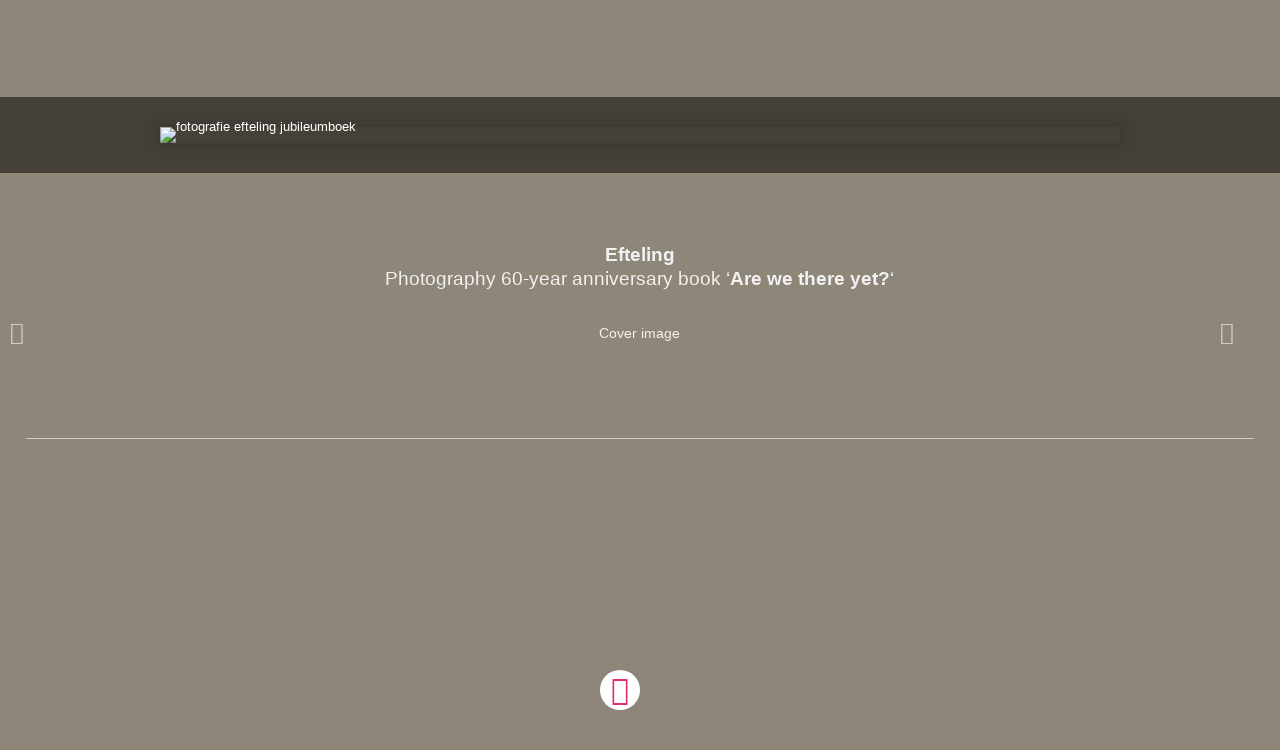

--- FILE ---
content_type: text/html; charset=UTF-8
request_url: https://roosphotography.nl/en/efteling-zijn-we-der-al/
body_size: 18314
content:
<!DOCTYPE html>
<html lang="en-GB">
<head>
	<meta http-equiv="Content-Type" content="text/html; charset=UTF-8" />
	<meta name="viewport" content="width=device-width, initial-scale=1, maximum-scale=1, user-scalable=0"/> <!--320-->
	<title>efteling zijn we d&#8217;er al? | Maartje Roos Photography</title>

	<link rel="profile" href="https://gmpg.org/xfn/11" />
	<link rel="pingback" href="https://roosphotography.nl/xmlrpc.php" />

	<link rel="stylesheet" href="https://cdnjs.cloudflare.com/ajax/libs/font-awesome/6.0.0-beta3/css/all.min.css" integrity="sha384-eNIGg8uZ8UyM2/7HxvsW3Q6ZJpt/JXlkt0XcJYSMVjIY0kY8ZCMjkp5ZmLF3Z6XN" crossorigin="anonymous">

	<script data-cfasync="false" data-no-defer="1" data-no-minify="1" data-no-optimize="1">var ewww_webp_supported=!1;function check_webp_feature(A,e){var w;e=void 0!==e?e:function(){},ewww_webp_supported?e(ewww_webp_supported):((w=new Image).onload=function(){ewww_webp_supported=0<w.width&&0<w.height,e&&e(ewww_webp_supported)},w.onerror=function(){e&&e(!1)},w.src="data:image/webp;base64,"+{alpha:"UklGRkoAAABXRUJQVlA4WAoAAAAQAAAAAAAAAAAAQUxQSAwAAAARBxAR/Q9ERP8DAABWUDggGAAAABQBAJ0BKgEAAQAAAP4AAA3AAP7mtQAAAA=="}[A])}check_webp_feature("alpha");</script><script data-cfasync="false" data-no-defer="1" data-no-minify="1" data-no-optimize="1">var Arrive=function(c,w){"use strict";if(c.MutationObserver&&"undefined"!=typeof HTMLElement){var r,a=0,u=(r=HTMLElement.prototype.matches||HTMLElement.prototype.webkitMatchesSelector||HTMLElement.prototype.mozMatchesSelector||HTMLElement.prototype.msMatchesSelector,{matchesSelector:function(e,t){return e instanceof HTMLElement&&r.call(e,t)},addMethod:function(e,t,r){var a=e[t];e[t]=function(){return r.length==arguments.length?r.apply(this,arguments):"function"==typeof a?a.apply(this,arguments):void 0}},callCallbacks:function(e,t){t&&t.options.onceOnly&&1==t.firedElems.length&&(e=[e[0]]);for(var r,a=0;r=e[a];a++)r&&r.callback&&r.callback.call(r.elem,r.elem);t&&t.options.onceOnly&&1==t.firedElems.length&&t.me.unbindEventWithSelectorAndCallback.call(t.target,t.selector,t.callback)},checkChildNodesRecursively:function(e,t,r,a){for(var i,n=0;i=e[n];n++)r(i,t,a)&&a.push({callback:t.callback,elem:i}),0<i.childNodes.length&&u.checkChildNodesRecursively(i.childNodes,t,r,a)},mergeArrays:function(e,t){var r,a={};for(r in e)e.hasOwnProperty(r)&&(a[r]=e[r]);for(r in t)t.hasOwnProperty(r)&&(a[r]=t[r]);return a},toElementsArray:function(e){return e=void 0!==e&&("number"!=typeof e.length||e===c)?[e]:e}}),e=(l.prototype.addEvent=function(e,t,r,a){a={target:e,selector:t,options:r,callback:a,firedElems:[]};return this._beforeAdding&&this._beforeAdding(a),this._eventsBucket.push(a),a},l.prototype.removeEvent=function(e){for(var t,r=this._eventsBucket.length-1;t=this._eventsBucket[r];r--)e(t)&&(this._beforeRemoving&&this._beforeRemoving(t),(t=this._eventsBucket.splice(r,1))&&t.length&&(t[0].callback=null))},l.prototype.beforeAdding=function(e){this._beforeAdding=e},l.prototype.beforeRemoving=function(e){this._beforeRemoving=e},l),t=function(i,n){var o=new e,l=this,s={fireOnAttributesModification:!1};return o.beforeAdding(function(t){var e=t.target;e!==c.document&&e!==c||(e=document.getElementsByTagName("html")[0]);var r=new MutationObserver(function(e){n.call(this,e,t)}),a=i(t.options);r.observe(e,a),t.observer=r,t.me=l}),o.beforeRemoving(function(e){e.observer.disconnect()}),this.bindEvent=function(e,t,r){t=u.mergeArrays(s,t);for(var a=u.toElementsArray(this),i=0;i<a.length;i++)o.addEvent(a[i],e,t,r)},this.unbindEvent=function(){var r=u.toElementsArray(this);o.removeEvent(function(e){for(var t=0;t<r.length;t++)if(this===w||e.target===r[t])return!0;return!1})},this.unbindEventWithSelectorOrCallback=function(r){var a=u.toElementsArray(this),i=r,e="function"==typeof r?function(e){for(var t=0;t<a.length;t++)if((this===w||e.target===a[t])&&e.callback===i)return!0;return!1}:function(e){for(var t=0;t<a.length;t++)if((this===w||e.target===a[t])&&e.selector===r)return!0;return!1};o.removeEvent(e)},this.unbindEventWithSelectorAndCallback=function(r,a){var i=u.toElementsArray(this);o.removeEvent(function(e){for(var t=0;t<i.length;t++)if((this===w||e.target===i[t])&&e.selector===r&&e.callback===a)return!0;return!1})},this},i=new function(){var s={fireOnAttributesModification:!1,onceOnly:!1,existing:!1};function n(e,t,r){return!(!u.matchesSelector(e,t.selector)||(e._id===w&&(e._id=a++),-1!=t.firedElems.indexOf(e._id)))&&(t.firedElems.push(e._id),!0)}var c=(i=new t(function(e){var t={attributes:!1,childList:!0,subtree:!0};return e.fireOnAttributesModification&&(t.attributes=!0),t},function(e,i){e.forEach(function(e){var t=e.addedNodes,r=e.target,a=[];null!==t&&0<t.length?u.checkChildNodesRecursively(t,i,n,a):"attributes"===e.type&&n(r,i)&&a.push({callback:i.callback,elem:r}),u.callCallbacks(a,i)})})).bindEvent;return i.bindEvent=function(e,t,r){t=void 0===r?(r=t,s):u.mergeArrays(s,t);var a=u.toElementsArray(this);if(t.existing){for(var i=[],n=0;n<a.length;n++)for(var o=a[n].querySelectorAll(e),l=0;l<o.length;l++)i.push({callback:r,elem:o[l]});if(t.onceOnly&&i.length)return r.call(i[0].elem,i[0].elem);setTimeout(u.callCallbacks,1,i)}c.call(this,e,t,r)},i},o=new function(){var a={};function i(e,t){return u.matchesSelector(e,t.selector)}var n=(o=new t(function(){return{childList:!0,subtree:!0}},function(e,r){e.forEach(function(e){var t=e.removedNodes,e=[];null!==t&&0<t.length&&u.checkChildNodesRecursively(t,r,i,e),u.callCallbacks(e,r)})})).bindEvent;return o.bindEvent=function(e,t,r){t=void 0===r?(r=t,a):u.mergeArrays(a,t),n.call(this,e,t,r)},o};d(HTMLElement.prototype),d(NodeList.prototype),d(HTMLCollection.prototype),d(HTMLDocument.prototype),d(Window.prototype);var n={};return s(i,n,"unbindAllArrive"),s(o,n,"unbindAllLeave"),n}function l(){this._eventsBucket=[],this._beforeAdding=null,this._beforeRemoving=null}function s(e,t,r){u.addMethod(t,r,e.unbindEvent),u.addMethod(t,r,e.unbindEventWithSelectorOrCallback),u.addMethod(t,r,e.unbindEventWithSelectorAndCallback)}function d(e){e.arrive=i.bindEvent,s(i,e,"unbindArrive"),e.leave=o.bindEvent,s(o,e,"unbindLeave")}}(window,void 0),ewww_webp_supported=!1;function check_webp_feature(e,t){var r;ewww_webp_supported?t(ewww_webp_supported):((r=new Image).onload=function(){ewww_webp_supported=0<r.width&&0<r.height,t(ewww_webp_supported)},r.onerror=function(){t(!1)},r.src="data:image/webp;base64,"+{alpha:"UklGRkoAAABXRUJQVlA4WAoAAAAQAAAAAAAAAAAAQUxQSAwAAAARBxAR/Q9ERP8DAABWUDggGAAAABQBAJ0BKgEAAQAAAP4AAA3AAP7mtQAAAA==",animation:"UklGRlIAAABXRUJQVlA4WAoAAAASAAAAAAAAAAAAQU5JTQYAAAD/////AABBTk1GJgAAAAAAAAAAAAAAAAAAAGQAAABWUDhMDQAAAC8AAAAQBxAREYiI/gcA"}[e])}function ewwwLoadImages(e){if(e){for(var t=document.querySelectorAll(".batch-image img, .image-wrapper a, .ngg-pro-masonry-item a, .ngg-galleria-offscreen-seo-wrapper a"),r=0,a=t.length;r<a;r++)ewwwAttr(t[r],"data-src",t[r].getAttribute("data-webp")),ewwwAttr(t[r],"data-thumbnail",t[r].getAttribute("data-webp-thumbnail"));for(var i=document.querySelectorAll("div.woocommerce-product-gallery__image"),r=0,a=i.length;r<a;r++)ewwwAttr(i[r],"data-thumb",i[r].getAttribute("data-webp-thumb"))}for(var n=document.querySelectorAll("video"),r=0,a=n.length;r<a;r++)ewwwAttr(n[r],"poster",e?n[r].getAttribute("data-poster-webp"):n[r].getAttribute("data-poster-image"));for(var o,l=document.querySelectorAll("img.ewww_webp_lazy_load"),r=0,a=l.length;r<a;r++)e&&(ewwwAttr(l[r],"data-lazy-srcset",l[r].getAttribute("data-lazy-srcset-webp")),ewwwAttr(l[r],"data-srcset",l[r].getAttribute("data-srcset-webp")),ewwwAttr(l[r],"data-lazy-src",l[r].getAttribute("data-lazy-src-webp")),ewwwAttr(l[r],"data-src",l[r].getAttribute("data-src-webp")),ewwwAttr(l[r],"data-orig-file",l[r].getAttribute("data-webp-orig-file")),ewwwAttr(l[r],"data-medium-file",l[r].getAttribute("data-webp-medium-file")),ewwwAttr(l[r],"data-large-file",l[r].getAttribute("data-webp-large-file")),null!=(o=l[r].getAttribute("srcset"))&&!1!==o&&o.includes("R0lGOD")&&ewwwAttr(l[r],"src",l[r].getAttribute("data-lazy-src-webp"))),l[r].className=l[r].className.replace(/\bewww_webp_lazy_load\b/,"");for(var s=document.querySelectorAll(".ewww_webp"),r=0,a=s.length;r<a;r++)e?(ewwwAttr(s[r],"srcset",s[r].getAttribute("data-srcset-webp")),ewwwAttr(s[r],"src",s[r].getAttribute("data-src-webp")),ewwwAttr(s[r],"data-orig-file",s[r].getAttribute("data-webp-orig-file")),ewwwAttr(s[r],"data-medium-file",s[r].getAttribute("data-webp-medium-file")),ewwwAttr(s[r],"data-large-file",s[r].getAttribute("data-webp-large-file")),ewwwAttr(s[r],"data-large_image",s[r].getAttribute("data-webp-large_image")),ewwwAttr(s[r],"data-src",s[r].getAttribute("data-webp-src"))):(ewwwAttr(s[r],"srcset",s[r].getAttribute("data-srcset-img")),ewwwAttr(s[r],"src",s[r].getAttribute("data-src-img"))),s[r].className=s[r].className.replace(/\bewww_webp\b/,"ewww_webp_loaded");window.jQuery&&jQuery.fn.isotope&&jQuery.fn.imagesLoaded&&(jQuery(".fusion-posts-container-infinite").imagesLoaded(function(){jQuery(".fusion-posts-container-infinite").hasClass("isotope")&&jQuery(".fusion-posts-container-infinite").isotope()}),jQuery(".fusion-portfolio:not(.fusion-recent-works) .fusion-portfolio-wrapper").imagesLoaded(function(){jQuery(".fusion-portfolio:not(.fusion-recent-works) .fusion-portfolio-wrapper").isotope()}))}function ewwwWebPInit(e){ewwwLoadImages(e),ewwwNggLoadGalleries(e),document.arrive(".ewww_webp",function(){ewwwLoadImages(e)}),document.arrive(".ewww_webp_lazy_load",function(){ewwwLoadImages(e)}),document.arrive("videos",function(){ewwwLoadImages(e)}),"loading"==document.readyState?document.addEventListener("DOMContentLoaded",ewwwJSONParserInit):("undefined"!=typeof galleries&&ewwwNggParseGalleries(e),ewwwWooParseVariations(e))}function ewwwAttr(e,t,r){null!=r&&!1!==r&&e.setAttribute(t,r)}function ewwwJSONParserInit(){"undefined"!=typeof galleries&&check_webp_feature("alpha",ewwwNggParseGalleries),check_webp_feature("alpha",ewwwWooParseVariations)}function ewwwWooParseVariations(e){if(e)for(var t=document.querySelectorAll("form.variations_form"),r=0,a=t.length;r<a;r++){var i=t[r].getAttribute("data-product_variations"),n=!1;try{for(var o in i=JSON.parse(i))void 0!==i[o]&&void 0!==i[o].image&&(void 0!==i[o].image.src_webp&&(i[o].image.src=i[o].image.src_webp,n=!0),void 0!==i[o].image.srcset_webp&&(i[o].image.srcset=i[o].image.srcset_webp,n=!0),void 0!==i[o].image.full_src_webp&&(i[o].image.full_src=i[o].image.full_src_webp,n=!0),void 0!==i[o].image.gallery_thumbnail_src_webp&&(i[o].image.gallery_thumbnail_src=i[o].image.gallery_thumbnail_src_webp,n=!0),void 0!==i[o].image.thumb_src_webp&&(i[o].image.thumb_src=i[o].image.thumb_src_webp,n=!0));n&&ewwwAttr(t[r],"data-product_variations",JSON.stringify(i))}catch(e){}}}function ewwwNggParseGalleries(e){if(e)for(var t in galleries){var r=galleries[t];galleries[t].images_list=ewwwNggParseImageList(r.images_list)}}function ewwwNggLoadGalleries(e){e&&document.addEventListener("ngg.galleria.themeadded",function(e,t){window.ngg_galleria._create_backup=window.ngg_galleria.create,window.ngg_galleria.create=function(e,t){var r=$(e).data("id");return galleries["gallery_"+r].images_list=ewwwNggParseImageList(galleries["gallery_"+r].images_list),window.ngg_galleria._create_backup(e,t)}})}function ewwwNggParseImageList(e){for(var t in e){var r=e[t];if(void 0!==r["image-webp"]&&(e[t].image=r["image-webp"],delete e[t]["image-webp"]),void 0!==r["thumb-webp"]&&(e[t].thumb=r["thumb-webp"],delete e[t]["thumb-webp"]),void 0!==r.full_image_webp&&(e[t].full_image=r.full_image_webp,delete e[t].full_image_webp),void 0!==r.srcsets)for(var a in r.srcsets)nggSrcset=r.srcsets[a],void 0!==r.srcsets[a+"-webp"]&&(e[t].srcsets[a]=r.srcsets[a+"-webp"],delete e[t].srcsets[a+"-webp"]);if(void 0!==r.full_srcsets)for(var i in r.full_srcsets)nggFSrcset=r.full_srcsets[i],void 0!==r.full_srcsets[i+"-webp"]&&(e[t].full_srcsets[i]=r.full_srcsets[i+"-webp"],delete e[t].full_srcsets[i+"-webp"])}return e}check_webp_feature("alpha",ewwwWebPInit);</script><title>efteling zijn we d&#8217;er al? &#8211; Maartje Roos Photography</title>
<style>
#wpadminbar #wp-admin-bar-wccp_free_top_button .ab-icon:before {
	content: "\f160";
	color: #02CA02;
	top: 3px;
}
#wpadminbar #wp-admin-bar-wccp_free_top_button .ab-icon {
	transform: rotate(45deg);
}
</style>
<meta name='robots' content='max-image-preview:large' />
<script id="cookieyes" type="text/javascript" src="https://cdn-cookieyes.com/client_data/3fca724c10283db4c664ec0a/script.js"></script><link rel="alternate" href="https://roosphotography.nl/efteling-zijn-we-dr-al/" hreflang="nl" />
<link rel="alternate" href="https://roosphotography.nl/en/efteling-zijn-we-der-al/" hreflang="en" />
<link rel="alternate" type="application/rss+xml" title="Maartje Roos Photography &raquo; Feed" href="https://roosphotography.nl/en/feed/" />
<link rel="alternate" type="application/rss+xml" title="Maartje Roos Photography &raquo; Comments Feed" href="https://roosphotography.nl/en/comments/feed/" />
	<style type="text/css" media="all">
		a{ color: #af156c; }
					#menu-main-menu,
			#top-area .menu > ul{
				width: 560px;
			}
			</style>
	<style id='classic-theme-styles-inline-css' type='text/css'>
/*! This file is auto-generated */
.wp-block-button__link{color:#fff;background-color:#32373c;border-radius:9999px;box-shadow:none;text-decoration:none;padding:calc(.667em + 2px) calc(1.333em + 2px);font-size:1.125em}.wp-block-file__button{background:#32373c;color:#fff;text-decoration:none}
</style>
<style id='global-styles-inline-css' type='text/css'>
body{--wp--preset--color--black: #000000;--wp--preset--color--cyan-bluish-gray: #abb8c3;--wp--preset--color--white: #ffffff;--wp--preset--color--pale-pink: #f78da7;--wp--preset--color--vivid-red: #cf2e2e;--wp--preset--color--luminous-vivid-orange: #ff6900;--wp--preset--color--luminous-vivid-amber: #fcb900;--wp--preset--color--light-green-cyan: #7bdcb5;--wp--preset--color--vivid-green-cyan: #00d084;--wp--preset--color--pale-cyan-blue: #8ed1fc;--wp--preset--color--vivid-cyan-blue: #0693e3;--wp--preset--color--vivid-purple: #9b51e0;--wp--preset--gradient--vivid-cyan-blue-to-vivid-purple: linear-gradient(135deg,rgba(6,147,227,1) 0%,rgb(155,81,224) 100%);--wp--preset--gradient--light-green-cyan-to-vivid-green-cyan: linear-gradient(135deg,rgb(122,220,180) 0%,rgb(0,208,130) 100%);--wp--preset--gradient--luminous-vivid-amber-to-luminous-vivid-orange: linear-gradient(135deg,rgba(252,185,0,1) 0%,rgba(255,105,0,1) 100%);--wp--preset--gradient--luminous-vivid-orange-to-vivid-red: linear-gradient(135deg,rgba(255,105,0,1) 0%,rgb(207,46,46) 100%);--wp--preset--gradient--very-light-gray-to-cyan-bluish-gray: linear-gradient(135deg,rgb(238,238,238) 0%,rgb(169,184,195) 100%);--wp--preset--gradient--cool-to-warm-spectrum: linear-gradient(135deg,rgb(74,234,220) 0%,rgb(151,120,209) 20%,rgb(207,42,186) 40%,rgb(238,44,130) 60%,rgb(251,105,98) 80%,rgb(254,248,76) 100%);--wp--preset--gradient--blush-light-purple: linear-gradient(135deg,rgb(255,206,236) 0%,rgb(152,150,240) 100%);--wp--preset--gradient--blush-bordeaux: linear-gradient(135deg,rgb(254,205,165) 0%,rgb(254,45,45) 50%,rgb(107,0,62) 100%);--wp--preset--gradient--luminous-dusk: linear-gradient(135deg,rgb(255,203,112) 0%,rgb(199,81,192) 50%,rgb(65,88,208) 100%);--wp--preset--gradient--pale-ocean: linear-gradient(135deg,rgb(255,245,203) 0%,rgb(182,227,212) 50%,rgb(51,167,181) 100%);--wp--preset--gradient--electric-grass: linear-gradient(135deg,rgb(202,248,128) 0%,rgb(113,206,126) 100%);--wp--preset--gradient--midnight: linear-gradient(135deg,rgb(2,3,129) 0%,rgb(40,116,252) 100%);--wp--preset--font-size--small: 13px;--wp--preset--font-size--medium: 20px;--wp--preset--font-size--large: 36px;--wp--preset--font-size--x-large: 42px;--wp--preset--spacing--20: 0.44rem;--wp--preset--spacing--30: 0.67rem;--wp--preset--spacing--40: 1rem;--wp--preset--spacing--50: 1.5rem;--wp--preset--spacing--60: 2.25rem;--wp--preset--spacing--70: 3.38rem;--wp--preset--spacing--80: 5.06rem;--wp--preset--shadow--natural: 6px 6px 9px rgba(0, 0, 0, 0.2);--wp--preset--shadow--deep: 12px 12px 50px rgba(0, 0, 0, 0.4);--wp--preset--shadow--sharp: 6px 6px 0px rgba(0, 0, 0, 0.2);--wp--preset--shadow--outlined: 6px 6px 0px -3px rgba(255, 255, 255, 1), 6px 6px rgba(0, 0, 0, 1);--wp--preset--shadow--crisp: 6px 6px 0px rgba(0, 0, 0, 1);}:where(.is-layout-flex){gap: 0.5em;}:where(.is-layout-grid){gap: 0.5em;}body .is-layout-flex{display: flex;}body .is-layout-flex{flex-wrap: wrap;align-items: center;}body .is-layout-flex > *{margin: 0;}body .is-layout-grid{display: grid;}body .is-layout-grid > *{margin: 0;}:where(.wp-block-columns.is-layout-flex){gap: 2em;}:where(.wp-block-columns.is-layout-grid){gap: 2em;}:where(.wp-block-post-template.is-layout-flex){gap: 1.25em;}:where(.wp-block-post-template.is-layout-grid){gap: 1.25em;}.has-black-color{color: var(--wp--preset--color--black) !important;}.has-cyan-bluish-gray-color{color: var(--wp--preset--color--cyan-bluish-gray) !important;}.has-white-color{color: var(--wp--preset--color--white) !important;}.has-pale-pink-color{color: var(--wp--preset--color--pale-pink) !important;}.has-vivid-red-color{color: var(--wp--preset--color--vivid-red) !important;}.has-luminous-vivid-orange-color{color: var(--wp--preset--color--luminous-vivid-orange) !important;}.has-luminous-vivid-amber-color{color: var(--wp--preset--color--luminous-vivid-amber) !important;}.has-light-green-cyan-color{color: var(--wp--preset--color--light-green-cyan) !important;}.has-vivid-green-cyan-color{color: var(--wp--preset--color--vivid-green-cyan) !important;}.has-pale-cyan-blue-color{color: var(--wp--preset--color--pale-cyan-blue) !important;}.has-vivid-cyan-blue-color{color: var(--wp--preset--color--vivid-cyan-blue) !important;}.has-vivid-purple-color{color: var(--wp--preset--color--vivid-purple) !important;}.has-black-background-color{background-color: var(--wp--preset--color--black) !important;}.has-cyan-bluish-gray-background-color{background-color: var(--wp--preset--color--cyan-bluish-gray) !important;}.has-white-background-color{background-color: var(--wp--preset--color--white) !important;}.has-pale-pink-background-color{background-color: var(--wp--preset--color--pale-pink) !important;}.has-vivid-red-background-color{background-color: var(--wp--preset--color--vivid-red) !important;}.has-luminous-vivid-orange-background-color{background-color: var(--wp--preset--color--luminous-vivid-orange) !important;}.has-luminous-vivid-amber-background-color{background-color: var(--wp--preset--color--luminous-vivid-amber) !important;}.has-light-green-cyan-background-color{background-color: var(--wp--preset--color--light-green-cyan) !important;}.has-vivid-green-cyan-background-color{background-color: var(--wp--preset--color--vivid-green-cyan) !important;}.has-pale-cyan-blue-background-color{background-color: var(--wp--preset--color--pale-cyan-blue) !important;}.has-vivid-cyan-blue-background-color{background-color: var(--wp--preset--color--vivid-cyan-blue) !important;}.has-vivid-purple-background-color{background-color: var(--wp--preset--color--vivid-purple) !important;}.has-black-border-color{border-color: var(--wp--preset--color--black) !important;}.has-cyan-bluish-gray-border-color{border-color: var(--wp--preset--color--cyan-bluish-gray) !important;}.has-white-border-color{border-color: var(--wp--preset--color--white) !important;}.has-pale-pink-border-color{border-color: var(--wp--preset--color--pale-pink) !important;}.has-vivid-red-border-color{border-color: var(--wp--preset--color--vivid-red) !important;}.has-luminous-vivid-orange-border-color{border-color: var(--wp--preset--color--luminous-vivid-orange) !important;}.has-luminous-vivid-amber-border-color{border-color: var(--wp--preset--color--luminous-vivid-amber) !important;}.has-light-green-cyan-border-color{border-color: var(--wp--preset--color--light-green-cyan) !important;}.has-vivid-green-cyan-border-color{border-color: var(--wp--preset--color--vivid-green-cyan) !important;}.has-pale-cyan-blue-border-color{border-color: var(--wp--preset--color--pale-cyan-blue) !important;}.has-vivid-cyan-blue-border-color{border-color: var(--wp--preset--color--vivid-cyan-blue) !important;}.has-vivid-purple-border-color{border-color: var(--wp--preset--color--vivid-purple) !important;}.has-vivid-cyan-blue-to-vivid-purple-gradient-background{background: var(--wp--preset--gradient--vivid-cyan-blue-to-vivid-purple) !important;}.has-light-green-cyan-to-vivid-green-cyan-gradient-background{background: var(--wp--preset--gradient--light-green-cyan-to-vivid-green-cyan) !important;}.has-luminous-vivid-amber-to-luminous-vivid-orange-gradient-background{background: var(--wp--preset--gradient--luminous-vivid-amber-to-luminous-vivid-orange) !important;}.has-luminous-vivid-orange-to-vivid-red-gradient-background{background: var(--wp--preset--gradient--luminous-vivid-orange-to-vivid-red) !important;}.has-very-light-gray-to-cyan-bluish-gray-gradient-background{background: var(--wp--preset--gradient--very-light-gray-to-cyan-bluish-gray) !important;}.has-cool-to-warm-spectrum-gradient-background{background: var(--wp--preset--gradient--cool-to-warm-spectrum) !important;}.has-blush-light-purple-gradient-background{background: var(--wp--preset--gradient--blush-light-purple) !important;}.has-blush-bordeaux-gradient-background{background: var(--wp--preset--gradient--blush-bordeaux) !important;}.has-luminous-dusk-gradient-background{background: var(--wp--preset--gradient--luminous-dusk) !important;}.has-pale-ocean-gradient-background{background: var(--wp--preset--gradient--pale-ocean) !important;}.has-electric-grass-gradient-background{background: var(--wp--preset--gradient--electric-grass) !important;}.has-midnight-gradient-background{background: var(--wp--preset--gradient--midnight) !important;}.has-small-font-size{font-size: var(--wp--preset--font-size--small) !important;}.has-medium-font-size{font-size: var(--wp--preset--font-size--medium) !important;}.has-large-font-size{font-size: var(--wp--preset--font-size--large) !important;}.has-x-large-font-size{font-size: var(--wp--preset--font-size--x-large) !important;}
.wp-block-navigation a:where(:not(.wp-element-button)){color: inherit;}
:where(.wp-block-post-template.is-layout-flex){gap: 1.25em;}:where(.wp-block-post-template.is-layout-grid){gap: 1.25em;}
:where(.wp-block-columns.is-layout-flex){gap: 2em;}:where(.wp-block-columns.is-layout-grid){gap: 2em;}
.wp-block-pullquote{font-size: 1.5em;line-height: 1.6;}
</style>
<link rel='stylesheet' id='wpo_min-header-0-css' href='https://roosphotography.nl/wp-content/cache/wpo-minify/1765010794/assets/wpo-minify-header-de994d7c.min.css' type='text/css' media='all' />
	<!--[if lt IE 9]>
	<script src="https://roosphotography.nl/wp-content/themes/snapshot/js/html5shiv.js" type="text/javascript"></script>
	<![endif]-->
	<!--[if (gte IE 6)&(lte IE 8)]>
	<script type="text/javascript" src="https://roosphotography.nl/wp-content/themes/snapshot/js/selectivizr.js"></script>
	<![endif]-->
	<script type="text/javascript" id="wpo_min-header-0-js-extra">
/* <![CDATA[ */
var snapshot = {"sliderLoaderUrl":"https:\/\/roosphotography.nl\/wp-content\/themes\/snapshot\/images\/slider-loader.gif","imageLoaderUrl":"https:\/\/roosphotography.nl\/wp-content\/themes\/snapshot\/images\/photo-loader.gif"};
var snapshotHome = {"sliderSpeed":"7500","transitionSpeed":"500","loaderUrl":"https:\/\/roosphotography.nl\/wp-content\/themes\/snapshot\/images\/slider-loader.gif"};
var snapshotSearch = {"menuText":"Search"};
/* ]]> */
</script>
<script type="text/javascript" src="https://roosphotography.nl/wp-content/cache/wpo-minify/1765010794/assets/wpo-minify-header-13604b4a.min.js" id="wpo_min-header-0-js"></script>
<link rel="https://api.w.org/" href="https://roosphotography.nl/wp-json/" /><link rel="alternate" type="application/json" href="https://roosphotography.nl/wp-json/wp/v2/posts/3447" /><link rel="EditURI" type="application/rsd+xml" title="RSD" href="https://roosphotography.nl/xmlrpc.php?rsd" />
<meta name="generator" content="WordPress 6.5.3" />
<link rel="canonical" href="https://roosphotography.nl/en/efteling-zijn-we-der-al/" />
<link rel='shortlink' href='https://roosphotography.nl/?p=3447' />
<link rel="alternate" type="application/json+oembed" href="https://roosphotography.nl/wp-json/oembed/1.0/embed?url=https%3A%2F%2Froosphotography.nl%2Fen%2Fefteling-zijn-we-der-al%2F" />
<link rel="alternate" type="text/xml+oembed" href="https://roosphotography.nl/wp-json/oembed/1.0/embed?url=https%3A%2F%2Froosphotography.nl%2Fen%2Fefteling-zijn-we-der-al%2F&#038;format=xml" />
<script id="wpcp_disable_selection" type="text/javascript">
var image_save_msg='You are not allowed to save images!';
	var no_menu_msg='Context Menu disabled!';
	var smessage = "Het is niet toegestaan inhoud van deze site zonder toestemming te kopiëren.";

function disableEnterKey(e)
{
	var elemtype = e.target.tagName;
	
	elemtype = elemtype.toUpperCase();
	
	if (elemtype == "TEXT" || elemtype == "TEXTAREA" || elemtype == "INPUT" || elemtype == "PASSWORD" || elemtype == "SELECT" || elemtype == "OPTION" || elemtype == "EMBED")
	{
		elemtype = 'TEXT';
	}
	
	if (e.ctrlKey){
     var key;
     if(window.event)
          key = window.event.keyCode;     //IE
     else
          key = e.which;     //firefox (97)
    //if (key != 17) alert(key);
     if (elemtype!= 'TEXT' && (key == 97 || key == 65 || key == 67 || key == 99 || key == 88 || key == 120 || key == 26 || key == 85  || key == 86 || key == 83 || key == 43 || key == 73))
     {
		if(wccp_free_iscontenteditable(e)) return true;
		show_wpcp_message('You are not allowed to copy content or view source');
		return false;
     }else
     	return true;
     }
}


/*For contenteditable tags*/
function wccp_free_iscontenteditable(e)
{
	var e = e || window.event; // also there is no e.target property in IE. instead IE uses window.event.srcElement
  	
	var target = e.target || e.srcElement;

	var elemtype = e.target.nodeName;
	
	elemtype = elemtype.toUpperCase();
	
	var iscontenteditable = "false";
		
	if(typeof target.getAttribute!="undefined" ) iscontenteditable = target.getAttribute("contenteditable"); // Return true or false as string
	
	var iscontenteditable2 = false;
	
	if(typeof target.isContentEditable!="undefined" ) iscontenteditable2 = target.isContentEditable; // Return true or false as boolean

	if(target.parentElement.isContentEditable) iscontenteditable2 = true;
	
	if (iscontenteditable == "true" || iscontenteditable2 == true)
	{
		if(typeof target.style!="undefined" ) target.style.cursor = "text";
		
		return true;
	}
}

////////////////////////////////////
function disable_copy(e)
{	
	var e = e || window.event; // also there is no e.target property in IE. instead IE uses window.event.srcElement
	
	var elemtype = e.target.tagName;
	
	elemtype = elemtype.toUpperCase();
	
	if (elemtype == "TEXT" || elemtype == "TEXTAREA" || elemtype == "INPUT" || elemtype == "PASSWORD" || elemtype == "SELECT" || elemtype == "OPTION" || elemtype == "EMBED")
	{
		elemtype = 'TEXT';
	}
	
	if(wccp_free_iscontenteditable(e)) return true;
	
	var isSafari = /Safari/.test(navigator.userAgent) && /Apple Computer/.test(navigator.vendor);
	
	var checker_IMG = '';
	if (elemtype == "IMG" && checker_IMG == 'checked' && e.detail >= 2) {show_wpcp_message(alertMsg_IMG);return false;}
	if (elemtype != "TEXT")
	{
		if (smessage !== "" && e.detail == 2)
			show_wpcp_message(smessage);
		
		if (isSafari)
			return true;
		else
			return false;
	}	
}

//////////////////////////////////////////
function disable_copy_ie()
{
	var e = e || window.event;
	var elemtype = window.event.srcElement.nodeName;
	elemtype = elemtype.toUpperCase();
	if(wccp_free_iscontenteditable(e)) return true;
	if (elemtype == "IMG") {show_wpcp_message(alertMsg_IMG);return false;}
	if (elemtype != "TEXT" && elemtype != "TEXTAREA" && elemtype != "INPUT" && elemtype != "PASSWORD" && elemtype != "SELECT" && elemtype != "OPTION" && elemtype != "EMBED")
	{
		return false;
	}
}	
function reEnable()
{
	return true;
}
document.onkeydown = disableEnterKey;
document.onselectstart = disable_copy_ie;
if(navigator.userAgent.indexOf('MSIE')==-1)
{
	document.onmousedown = disable_copy;
	document.onclick = reEnable;
}
function disableSelection(target)
{
    //For IE This code will work
    if (typeof target.onselectstart!="undefined")
    target.onselectstart = disable_copy_ie;
    
    //For Firefox This code will work
    else if (typeof target.style.MozUserSelect!="undefined")
    {target.style.MozUserSelect="none";}
    
    //All other  (ie: Opera) This code will work
    else
    target.onmousedown=function(){return false}
    target.style.cursor = "default";
}
//Calling the JS function directly just after body load
window.onload = function(){disableSelection(document.body);};

//////////////////special for safari Start////////////////
var onlongtouch;
var timer;
var touchduration = 1000; //length of time we want the user to touch before we do something

var elemtype = "";
function touchstart(e) {
	var e = e || window.event;
  // also there is no e.target property in IE.
  // instead IE uses window.event.srcElement
  	var target = e.target || e.srcElement;
	
	elemtype = window.event.srcElement.nodeName;
	
	elemtype = elemtype.toUpperCase();
	
	if(!wccp_pro_is_passive()) e.preventDefault();
	if (!timer) {
		timer = setTimeout(onlongtouch, touchduration);
	}
}

function touchend() {
    //stops short touches from firing the event
    if (timer) {
        clearTimeout(timer);
        timer = null;
    }
	onlongtouch();
}

onlongtouch = function(e) { //this will clear the current selection if anything selected
	
	if (elemtype != "TEXT" && elemtype != "TEXTAREA" && elemtype != "INPUT" && elemtype != "PASSWORD" && elemtype != "SELECT" && elemtype != "EMBED" && elemtype != "OPTION")	
	{
		if (window.getSelection) {
			if (window.getSelection().empty) {  // Chrome
			window.getSelection().empty();
			} else if (window.getSelection().removeAllRanges) {  // Firefox
			window.getSelection().removeAllRanges();
			}
		} else if (document.selection) {  // IE?
			document.selection.empty();
		}
		return false;
	}
};

document.addEventListener("DOMContentLoaded", function(event) { 
    window.addEventListener("touchstart", touchstart, false);
    window.addEventListener("touchend", touchend, false);
});

function wccp_pro_is_passive() {

  var cold = false,
  hike = function() {};

  try {
	  const object1 = {};
  var aid = Object.defineProperty(object1, 'passive', {
  get() {cold = true}
  });
  window.addEventListener('test', hike, aid);
  window.removeEventListener('test', hike, aid);
  } catch (e) {}

  return cold;
}
/*special for safari End*/
</script>
<script id="wpcp_disable_Right_Click" type="text/javascript">
document.ondragstart = function() { return false;}
	function nocontext(e) {
	   return false;
	}
	document.oncontextmenu = nocontext;
</script>
<style>
.unselectable
{
-moz-user-select:none;
-webkit-user-select:none;
cursor: default;
}
html
{
-webkit-touch-callout: none;
-webkit-user-select: none;
-khtml-user-select: none;
-moz-user-select: none;
-ms-user-select: none;
user-select: none;
-webkit-tap-highlight-color: rgba(0,0,0,0);
}
</style>
<script id="wpcp_css_disable_selection" type="text/javascript">
var e = document.getElementsByTagName('body')[0];
if(e)
{
	e.setAttribute('unselectable',"on");
}
</script>
<meta name="generator" content="Elementor 3.21.7; features: e_optimized_assets_loading, additional_custom_breakpoints; settings: css_print_method-external, google_font-enabled, font_display-auto">
<noscript><style>.lazyload[data-src]{display:none !important;}</style></noscript><style>.lazyload{background-image:none !important;}.lazyload:before{background-image:none !important;}</style><style type="text/css" id="grid-custom-css"></style><link rel="icon" href="https://roosphotography.nl/wp-content/uploads/cropped-maartje-roos-photography-ico-1-32x32.png" sizes="32x32" />
<link rel="icon" href="https://roosphotography.nl/wp-content/uploads/cropped-maartje-roos-photography-ico-1-192x192.png" sizes="192x192" />
<link rel="apple-touch-icon" href="https://roosphotography.nl/wp-content/uploads/cropped-maartje-roos-photography-ico-1-180x180.png" />
<meta name="msapplication-TileImage" content="https://roosphotography.nl/wp-content/uploads/cropped-maartje-roos-photography-ico-1-270x270.png" />
		<style type="text/css" id="wp-custom-css">
			body{
	background:#8E8678;
	color:#fff;
}
p{
	color:#f1f1f1;
}
a{
	color:#AF156C;
}
.logo-img{
	opacity:1;
}
.logo-img img{
	max-width:300px !important;
	height:auto;
}
#menu-main-menu > li > a, #top-area .menu > ul > li > a{
	color:#fff;
}

.entry-content{
	margin-top:10px;
}
#page-title{
	background:#8E8678 !important;
	color:#f1f1f1;
}
#page-title h1{
	color:#f1f1f1;
}

#post-single-viewer{
	background:#454139;
	padding-bottom:30px;
	padding-top:30px;
}
.single-image{
	box-shadow:0px 0px 12px 6px rgb(0 0 0 / 10%);
}
.entry-content h1, .entry-content h2, .entry-content h3, .entry-content h4, .entry-content h5, .entry-content h6{
	color:#f1f1f1;
}
.postnav{
	top:auto !important;
	bottom:50%;
}
.postnav-next,
.postnav-prev{
	opacity:0.6;
	background:none;
	box-shadow:none;
	border:none;
}
#page-title{
	background:#E8E3DE;
}
.grid-post-item .hover-inner .title:hover, .grid-post-item .hover-inner .title a:hover,
.entry-content a{
	color:#AF156C !important;
}
.postnav a{
	color:#fff !important;
}
.grid-post-item.thumbnail{
	box-shadow: 0px 0px 12px 6px rgba(0,0,0,0.2);
}
.yikes-easy-mc-form .yikes-easy-mc-submit-button{
	background:
#660033;
border: none;
font-size: 17px;
color:
#fff;
border-radius: 6px;
}
.yikes-easy-mc-form input[type="email"], .yikes-easy-mc-form input[type="number"], .yikes-easy-mc-form input[type="password"], .yikes-easy-mc-form input[type="text"], .yikes-easy-mc-form input[type="url"], .yikes-easy-mc-form select, .yikes-easy-mc-form textarea{
	font-size:16px;
	border: 1px solid #ddd;
}
.newsletter-horizontal .yikes-easy-mc-form label{
	width: 100%;
	max-width: 320px;
}
.newsletter-horizontal .yikes-easy-mc-form .yikes-easy-mc-submit-button{
	width:100%;
	float:right;
	max-width:320px;
}
.newsletter-horizontal .entry-content h3{
	font-size:18px;
	padding-top:20px;
}
.newsletter-horizontal .yikes-easy-mc-form{

}
.exhibitions .wploop-in-entry-thumbnail{
	overflow:hidden;
}
ul.exposities strong{font-weight:bold !important;}

.grid-post-item a.view-gallery,
.grid-post-item a.view-detail
{
	display:none !important;
}
.grid-post-item .hover-inner .title, .grid-post-item .hover-inner .title a{
	font-weight:300 !important;
}
.grid-post-item .excerpt, .grid-post-item .categories{
	font-weight:400 !important;
	font-size:13px !important;
}
.grid-load-more-wrap .load-more, .grid-infinite-scroll-wrap .infinite-scroll{
	border:none !important;
}
.portfolio-footer{background:none;}
#footer p,
#footer-copyright,
#footer-copyright a{
	color:#fff;
	font-size:13px;
}
.shiftnav.shiftnav-skin-standard-dark, .shiftnav.shiftnav-skin-standard-dark ul.shiftnav-menu{
	background:#E8E3DE;
}
.shiftnav.shiftnav-skin-standard-dark ul.shiftnav-menu li.menu-item > .shiftnav-target{
		color:#454139 !important;
}

.shiftnav.shiftnav-skin-standard-dark ul.shiftnav-menu li.menu-item > .shiftnav-target{
	text-shadow:none;
	border:none;
	color:#454139;
}
.shiftnav.shiftnav-skin-standard-dark ul.shiftnav-menu > li.menu-item > .shiftnav-target{
	
}

/*.shiftnav .shiftnav-menu-title{
background:url(https://roosphotography.nl/wp-content/uploads/maartje-roos-photography-logo.png) !important;
	background-repeat: no-repeat !important;
    background-size: contain !important;
    font-size: 11px;
    padding-top: 90px;
}*/

.eael-contact-form-7 textarea, .eael-contact-form-7 input[type=text],
input[type=tel],
input[type=email]{
	border:none;
	min-height:40px;
}
.elementor-widget-eael-contact-form-7 .eael-contact-form-7 .wpcf7-form input[type="submit"]{
	width:100%;
	background:#AF156C !important;
	color:#fff;
	border-radius:none !important;
	min-width:300px;
	font-size:20px;
	font-weight:100;
}		</style>
		<link rel='prev' title='Efteling Droomvlucht' href='https://roosphotography.nl/en/efteling-droomvlucht-2/' />
<link rel='next' title='c1000 kerst maak je samen' href='https://roosphotography.nl/en/c1000-kerst-maak-je-samen/' />
</head>

<body data-rsssl=1 class="post-template-default single single-post postid-3447 single-format-standard symple-shortcodes  symple-shortcodes-responsive unselectable elementor-default elementor-kit-4595">

<script>
  (function(i,s,o,g,r,a,m){i['GoogleAnalyticsObject']=r;i[r]=i[r]||function(){
  (i[r].q=i[r].q||[]).push(arguments)},i[r].l=1*new Date();a=s.createElement(o),
  m=s.getElementsByTagName(o)[0];a.async=1;a.src=g;m.parentNode.insertBefore(a,m)
  })(window,document,'script','//www.google-analytics.com/analytics.js','ga');

  ga('create', 'UA-72770632-1', 'auto');
  ga('send', 'pageview');

</script>



<div id="top-area">
	<div class="container">
		<div id="top-area-wrapper">
		<div id="logo-wrapper">
			<div id="logo">
			<div class="logo-img">
				<a href="https://roosphotography.nl/en/maartje-roos-photography" title="Maartje Roos Photography - kunst fotografie">
											<img src="https://roosphotography.nl/wp-content/uploads/maartje-roos-photography-logo.png" width="380" height="105" alt="" />
									</a>
			</div>
			</div>
			</div>

			<div id="menu-main-menu-container" class="menu-main-menu-container"><ul id="menu-main-menu" class="menu"><li id="menu-item-724" class="menu-item menu-item-type-post_type menu-item-object-page menu-item-724"><a href="https://roosphotography.nl/en/artphoto-collection/">Fine Art</a></li>
<li id="menu-item-725" class="menu-item menu-item-type-post_type menu-item-object-page menu-item-725"><a href="https://roosphotography.nl/en/photography-portfolio/">Commissioned</a></li>
<li id="menu-item-3141" class="menu-item menu-item-type-post_type menu-item-object-page menu-item-3141"><a href="https://roosphotography.nl/en/personal-customized-art/">Personal Customized Art</a></li>
<li id="menu-item-416" class="menu-item menu-item-type-post_type menu-item-object-page menu-item-416"><a href="https://roosphotography.nl/en/about/">About</a></li>
<li id="menu-item-399" class="menu-item menu-item-type-post_type menu-item-object-page menu-item-399"><a href="https://roosphotography.nl/contact/">Contact</a></li>
<li id="menu-item-398-nl" class="lang-item lang-item-24 lang-item-nl lang-item-first menu-item menu-item-type-custom menu-item-object-custom menu-item-398-nl"><a href="https://roosphotography.nl/efteling-zijn-we-dr-al/" hreflang="nl-NL" lang="nl-NL"><img src="[data-uri]" alt="Nederlands" width="16" height="11" style="width: 16px; height: 11px;" /></a></li>
<li id="menu-item-398-en" class="lang-item lang-item-27 lang-item-en current-lang menu-item menu-item-type-custom menu-item-object-custom menu-item-398-en"><a href="https://roosphotography.nl/en/efteling-zijn-we-der-al/" hreflang="en-GB" lang="en-GB"><img src="[data-uri]" alt="English" width="16" height="11" style="width: 16px; height: 11px;" /></a></li>
<li id="main-menu-search"><a href="#">Search</a></li></ul></div>		</div>
	</div>
</div>

<div id="hidden-search">
	<div class="container">
		<form role="search" method="get" id="searchform" class="searchform" action="https://roosphotography.nl/en/">
				<div>
					<label class="screen-reader-text" for="s">Search for:</label>
					<input type="text" value="" name="s" id="s" />
					<input type="submit" id="searchsubmit" value="Search" />
				</div>
			</form>		<div class="clear"></div>
	</div>
</div>
<div id="page-title" class="post-title">
	<div class="container">
		
	<!--	<h1>efteling zijn we d&#8217;er al?</h1> -->
		
		<div class="container">
			<div class="postnav postnav-next"><a href="https://roosphotography.nl/en/efteling-droomvlucht-2/" rel="prev"><i class="fa fa-chevron-right"></i></a></div>			<div class="postnav postnav-prev"><a href="https://roosphotography.nl/en/c1000-kerst-maak-je-samen/" rel="next"><i class="fa fa-chevron-left"></i></a></div>		
		</div>
	</div>
</div>

	<div id="post-single-viewer" class="image">
		<div class="container">
			<img loading="lazy" width="960" height="906" src="https://roosphotography.nl/wp-content/uploads/fotografie-efteling-jubileumboek-960x906.jpg" class="single-image" alt="fotografie efteling jubileumboek" decoding="async" srcset="https://roosphotography.nl/wp-content/uploads/fotografie-efteling-jubileumboek-960x906.jpg 960w, https://roosphotography.nl/wp-content/uploads/fotografie-efteling-jubileumboek-500x472.jpg 500w, https://roosphotography.nl/wp-content/uploads/fotografie-efteling-jubileumboek-424x400.jpg 424w, https://roosphotography.nl/wp-content/uploads/fotografie-efteling-jubileumboek-768x725.jpg 768w, https://roosphotography.nl/wp-content/uploads/fotografie-efteling-jubileumboek.jpg 964w" sizes="(max-width: 960px) 100vw, 960px" />		</div>
	</div>
<div id="home-slider-below"></div>	
<div id="post-3447" class="post-3447 post type-post status-publish format-standard has-post-thumbnail hentry category-commissioned">
	<div class="container">
		<div class="boxed-row">

		<div id="post-main" >
			<div class="entry-content">
				<h2 style="text-align: center;"><span class="tlid-translation translation" lang="en"><strong><span title="">Efteling<br />
</span></strong></span><span class="" title="">Photography 60-year anniversary book ‘<strong>Are we there yet?</strong>‘</span></h2>
<h4 style="text-align: center;"><span class="tlid-translation translation" lang="en"><span class="" title="">Cover image<br />
</span></span></h4>
				
				<div class="clear"></div>				
											</div>
			<div class="clear"></div>


		<div id="post-share">
					</div>

					
			<div id="single-comments-wrapper">
				
	<div id="comments-closed">
	</div>

			</div>
		</div>
		<!--
					<div id="post-images">
							</div>

			</div>
			-->

	</div>
	<div class="clear"></div>
	<div class="fluid-row">
	<div class="portfolio-footer">	
	</div>
	
<li id="shortcode-widget-4" class="widget-container shortcode_widget">						<div class="textwidget"><div class="grid-plus-container grid-696b37cdac78e post "
     id="696b37cdac78e"
     data-grid-name="Opdracht"
     data-animation="fadeInUp">
    <div class="grid-stack-container grid-plus-inner"
         data-ajax-url="https://roosphotography.nl/wp-admin/admin-ajax.php"
         data-grid-id="60ad489edb8ab"
         data-current-category="22"
         data-section-id="696b37cdac78e"
         data-gutter="10"
         data-columns="4"
         data-height-ratio="1"
         data-width-ratio="1"
         data-desktop-columns="4"
         data-tablet-columns="2"
         data-mobile-columns="1"
         data-layout-type="masonry"
         data-source-type="posts"
         data-fix-item-height="false"
         data-nonce="a531e2f0f9"
    >
                <div class="grid-stack grid-stack-4" data-layout="masonry"
             style="height: 1490px">
        </div>
        <div class="grid-items">
                                <div class="item" data-gs-x="0"
                         data-gs-y="0"
                         data-gs-width="1"
                         data-gs-height="15"
                         data-skin="thumbnail-title-excerpt"

                         data-desktop-gs-x="0"
                         data-desktop-gs-y="0"
                         data-desktop-gs-width="1"
                         data-desktop-gs-height="15"
                         data-desktop-skin="thumbnail-title-excerpt"

                         data-image-width="1611"
                         data-image-height="1610"
                         data-item-width-ratio="1"
                         data-item-height-ratio="1"
                    >
                        <div class="grid-post-item thumbnail" data-thumbnail-only="1">
    <div class="thumbnail-image" data-img="https://roosphotography.nl/wp-content/uploads/WPOE-2-Egeltje••-VIERKANT-LR2-1-1.jpg">
                    <img src="https://roosphotography.nl/wp-content/uploads/WPOE-2-Egeltje••-VIERKANT-LR2-1-1.jpg" alt="Wild Port of Europe" >
                <div class="hover-outer transition-30">
                            <a href="https://roosphotography.nl/en/wild-port-of-europe/" title="Wild Port of Europe"></a>
                        <div class="hover-inner transition-50">
                                    <div class="title">
                                                    <a href="https://roosphotography.nl/en/wild-port-of-europe/" title="Wild Port of Europe">Wild Port of Europe</a>
                                            </div>
                                                    <div class="excerpt">campaign image of the movie Wild Port of Europe nature in the ports of Rotterdam. Wild Port of Europe is a dramatized documentary about the unexpected richness, resilience and dynamism of nature in the largest and busiest transport and industrial area in Europe: the ports and industry in Port of Rotterdam and Port of Moerdijk. [&hellip;]</div>
                            </div>
        </div>
    </div>
</div>
                    </div>
                                        <div class="item" data-gs-x="1"
                         data-gs-y="0"
                         data-gs-width="1"
                         data-gs-height="15"
                         data-skin="thumbnail-title-excerpt"

                         data-desktop-gs-x="1"
                         data-desktop-gs-y="0"
                         data-desktop-gs-width="1"
                         data-desktop-gs-height="15"
                         data-desktop-skin="thumbnail-title-excerpt"

                         data-image-width="1080"
                         data-image-height="1080"
                         data-item-width-ratio="1"
                         data-item-height-ratio="1"
                    >
                        <div class="grid-post-item thumbnail" data-thumbnail-only="1">
    <div class="thumbnail-image" data-img="https://roosphotography.nl/wp-content/uploads/FM_Middeleeuwen_1080x1080px-LR.jpg">
                    <img src="https://roosphotography.nl/wp-content/uploads/FM_Middeleeuwen_1080x1080px-LR.jpg" alt="freedom, feuds, purgatory Fries Museum" >
                <div class="hover-outer transition-30">
                            <a href="https://roosphotography.nl/en/freedom-feuds-purgatory-fries-museum/" title="freedom, feuds, purgatory Fries Museum"></a>
                        <div class="hover-inner transition-50">
                                    <div class="title">
                                                    <a href="https://roosphotography.nl/en/freedom-feuds-purgatory-fries-museum/" title="freedom, feuds, purgatory Fries Museum">freedom, feuds, purgatory Fries Museum</a>
                                            </div>
                                            </div>
        </div>
    </div>
</div>
                    </div>
                                        <div class="item" data-gs-x="2"
                         data-gs-y="0"
                         data-gs-width="1"
                         data-gs-height="15"
                         data-skin="thumbnail-title-excerpt"

                         data-desktop-gs-x="2"
                         data-desktop-gs-y="0"
                         data-desktop-gs-width="1"
                         data-desktop-gs-height="15"
                         data-desktop-skin="thumbnail-title-excerpt"

                         data-image-width="2560"
                         data-image-height="1440"
                         data-item-width-ratio="1"
                         data-item-height-ratio="1"
                    >
                        <div class="grid-post-item thumbnail" data-thumbnail-only="1">
    <div class="thumbnail-image" data-img="https://roosphotography.nl/wp-content/uploads/Tresoar-SCHATKIST-1-breed-uitsnede-vb-1-scaled.jpg">
                    <img src="https://roosphotography.nl/wp-content/uploads/Tresoar-SCHATKIST-1-breed-uitsnede-vb-1-scaled.jpg" alt="Tresoar 20 jier" >
                <div class="hover-outer transition-30">
                            <a href="https://roosphotography.nl/en/tresoar-20-jier/" title="Tresoar 20 jier"></a>
                        <div class="hover-inner transition-50">
                                    <div class="title">
                                                    <a href="https://roosphotography.nl/en/tresoar-20-jier/" title="Tresoar 20 jier">Tresoar 20 jier</a>
                                            </div>
                                                    <div class="excerpt">campaign image Tresoar &nbsp;</div>
                            </div>
        </div>
    </div>
</div>
                    </div>
                                        <div class="item" data-gs-x="3"
                         data-gs-y="0"
                         data-gs-width="1"
                         data-gs-height="15"
                         data-skin="thumbnail-title-excerpt"

                         data-desktop-gs-x="3"
                         data-desktop-gs-y="0"
                         data-desktop-gs-width="1"
                         data-desktop-gs-height="15"
                         data-desktop-skin="thumbnail-title-excerpt"

                         data-image-width="1374"
                         data-image-height="1680"
                         data-item-width-ratio="1"
                         data-item-height-ratio="1"
                    >
                        <div class="grid-post-item thumbnail" data-thumbnail-only="1">
    <div class="thumbnail-image" data-img="https://roosphotography.nl/wp-content/uploads/BOSK•-DEF-LR-met-alles-eromheen-e1649743436135.jpg">
                    <img src="https://roosphotography.nl/wp-content/uploads/BOSK•-DEF-LR-met-alles-eromheen-e1649743436135.jpg" alt="BOSK" >
                <div class="hover-outer transition-30">
                            <a href="https://roosphotography.nl/en/bosk-2/" title="BOSK"></a>
                        <div class="hover-inner transition-50">
                                    <div class="title">
                                                    <a href="https://roosphotography.nl/en/bosk-2/" title="BOSK">BOSK</a>
                                            </div>
                                            </div>
        </div>
    </div>
</div>
                    </div>
                                        <div class="item" data-gs-x="0"
                         data-gs-y="15"
                         data-gs-width="1"
                         data-gs-height="15"
                         data-skin="thumbnail-title-excerpt"

                         data-desktop-gs-x="0"
                         data-desktop-gs-y="15"
                         data-desktop-gs-width="1"
                         data-desktop-gs-height="15"
                         data-desktop-skin="thumbnail-title-excerpt"

                         data-image-width="2000"
                         data-image-height="2322"
                         data-item-width-ratio="1"
                         data-item-height-ratio="1"
                    >
                        <div class="grid-post-item thumbnail" data-thumbnail-only="1">
    <div class="thumbnail-image" data-img="https://roosphotography.nl/wp-content/uploads/IIS•-LR-website-2.jpg">
                    <img src="https://roosphotography.nl/wp-content/uploads/IIS•-LR-website-2.jpg" alt="IIS" >
                <div class="hover-outer transition-30">
                            <a href="https://roosphotography.nl/en/iis/" title="IIS"></a>
                        <div class="hover-inner transition-50">
                                    <div class="title">
                                                    <a href="https://roosphotography.nl/en/iis/" title="IIS">IIS</a>
                                            </div>
                                            </div>
        </div>
    </div>
</div>
                    </div>
                                        <div class="item" data-gs-x="1"
                         data-gs-y="15"
                         data-gs-width="1"
                         data-gs-height="15"
                         data-skin="thumbnail-title-excerpt"

                         data-desktop-gs-x="1"
                         data-desktop-gs-y="15"
                         data-desktop-gs-width="1"
                         data-desktop-gs-height="15"
                         data-desktop-skin="thumbnail-title-excerpt"

                         data-image-width="1200"
                         data-image-height="1001"
                         data-item-width-ratio="1"
                         data-item-height-ratio="1"
                    >
                        <div class="grid-post-item thumbnail" data-thumbnail-only="1">
    <div class="thumbnail-image" data-img="https://roosphotography.nl/wp-content/uploads/Tjechov@see-•2-WEB.jpg">
                    <img src="https://roosphotography.nl/wp-content/uploads/Tjechov@see-•2-WEB.jpg" alt="Tjechov@sea" >
                <div class="hover-outer transition-30">
                            <a href="https://roosphotography.nl/en/tjechovsea/" title="Tjechov@sea"></a>
                        <div class="hover-inner transition-50">
                                    <div class="title">
                                                    <a href="https://roosphotography.nl/en/tjechovsea/" title="Tjechov@sea">Tjechov@sea</a>
                                            </div>
                                                    <div class="excerpt">Tjechov@sea Campaign image | poster image for Tjechov@seaTheater productions ZEEPaanZEE Tjechov@seaA theater performance with music that brings together three famous comic characters from Tjechov. Acts in which the human inability is played and sung in love. ZEEPaanZEE brings under the artistic direction of Martine Zeeman a full-length Tjechov program at the end of October with [&hellip;]</div>
                            </div>
        </div>
    </div>
</div>
                    </div>
                                        <div class="item" data-gs-x="2"
                         data-gs-y="15"
                         data-gs-width="1"
                         data-gs-height="15"
                         data-skin="thumbnail-title-excerpt"

                         data-desktop-gs-x="2"
                         data-desktop-gs-y="15"
                         data-desktop-gs-width="1"
                         data-desktop-gs-height="15"
                         data-desktop-skin="thumbnail-title-excerpt"

                         data-image-width="748"
                         data-image-height="1024"
                         data-item-width-ratio="1"
                         data-item-height-ratio="1"
                    >
                        <div class="grid-post-item thumbnail" data-thumbnail-only="1">
    <div class="thumbnail-image" data-img="https://roosphotography.nl/wp-content/uploads/Oera-Linda-•-DEF-RGB-jpg8-MRLR.jpg">
                    <img src="https://roosphotography.nl/wp-content/uploads/Oera-Linda-•-DEF-RGB-jpg8-MRLR.jpg" alt="Oera Linda" >
                <div class="hover-outer transition-30">
                            <a href="https://roosphotography.nl/en/oera-linda-2/" title="Oera Linda"></a>
                        <div class="hover-inner transition-50">
                                    <div class="title">
                                                    <a href="https://roosphotography.nl/en/oera-linda-2/" title="Oera Linda">Oera Linda</a>
                                            </div>
                                                    <div class="excerpt">Oera Linda Campaign image for the Oera Linda open air theaterPresented by theater company Suwâld &nbsp; Open air theater Oera LindaTravel along in a roller coaster through time to one of Friesland&#8217;s greatest mysteries: the secret of the infamous Oera Linda Book. The veil is removed from the fantastic, earliest history of Friesland. But also [&hellip;]</div>
                            </div>
        </div>
    </div>
</div>
                    </div>
                                        <div class="item" data-gs-x="3"
                         data-gs-y="15"
                         data-gs-width="1"
                         data-gs-height="15"
                         data-skin="thumbnail-title-excerpt"

                         data-desktop-gs-x="3"
                         data-desktop-gs-y="15"
                         data-desktop-gs-width="1"
                         data-desktop-gs-height="15"
                         data-desktop-skin="thumbnail-title-excerpt"

                         data-image-width="611"
                         data-image-height="960"
                         data-item-width-ratio="1"
                         data-item-height-ratio="1"
                    >
                        <div class="grid-post-item thumbnail" data-thumbnail-only="1">
    <div class="thumbnail-image" data-img="https://roosphotography.nl/wp-content/uploads/Wilde-Stad-•-poster.jpg">
                    <img src="https://roosphotography.nl/wp-content/uploads/Wilde-Stad-•-poster.jpg" alt="De wilde stad" >
                <div class="hover-outer transition-30">
                            <a href="https://roosphotography.nl/en/de-wilde-stad/" title="De wilde stad"></a>
                        <div class="hover-inner transition-50">
                                    <div class="title">
                                                    <a href="https://roosphotography.nl/en/de-wilde-stad/" title="De wilde stad">De wilde stad</a>
                                            </div>
                                                    <div class="excerpt">De Wilde Stad ongezien natuur Amsterdam Urban Jungle unseen nature campaign photo for the film and the book Amsterdam Urban Jungle The film and the book takes you to the special sides of the &#8220;normal&#8221; nature in the city of Amsterdam. EMS Films from the makers of the New Wilderness Publisher Bas Lubberhuizen Photography in [&hellip;]</div>
                            </div>
        </div>
    </div>
</div>
                    </div>
                                        <div class="item" data-gs-x="0"
                         data-gs-y="30"
                         data-gs-width="1"
                         data-gs-height="15"
                         data-skin="thumbnail-title-excerpt"

                         data-desktop-gs-x="0"
                         data-desktop-gs-y="30"
                         data-desktop-gs-width="1"
                         data-desktop-gs-height="15"
                         data-desktop-skin="thumbnail-title-excerpt"

                         data-image-width="1246"
                         data-image-height="900"
                         data-item-width-ratio="1"
                         data-item-height-ratio="1"
                    >
                        <div class="grid-post-item thumbnail" data-thumbnail-only="1">
    <div class="thumbnail-image" data-img="https://roosphotography.nl/wp-content/uploads/WONEN•lr-Friesland-College-WEB.jpg">
                    <img src="https://roosphotography.nl/wp-content/uploads/WONEN•lr-Friesland-College-WEB.jpg" alt="overal MBO! In de hart van de samenleving" >
                <div class="hover-outer transition-30">
                            <a href="https://roosphotography.nl/en/overal-mbo-in-de-hart-van-de-samenleving/" title="overal MBO! In de hart van de samenleving"></a>
                        <div class="hover-inner transition-50">
                                    <div class="title">
                                                    <a href="https://roosphotography.nl/en/overal-mbo-in-de-hart-van-de-samenleving/" title="overal MBO! In de hart van de samenleving">overal MBO! In de hart van de samenleving</a>
                                            </div>
                                                    <div class="excerpt">MBO EVERYWHERE! In the heart of society Friesland College Photo 1. HOME AND LIVINGArt project for Midnightwalk Leeuwarden.</div>
                            </div>
        </div>
    </div>
</div>
                    </div>
                                        <div class="item" data-gs-x="1"
                         data-gs-y="30"
                         data-gs-width="1"
                         data-gs-height="15"
                         data-skin="thumbnail-title-excerpt"

                         data-desktop-gs-x="1"
                         data-desktop-gs-y="30"
                         data-desktop-gs-width="1"
                         data-desktop-gs-height="15"
                         data-desktop-skin="thumbnail-title-excerpt"

                         data-image-width="1212"
                         data-image-height="800"
                         data-item-width-ratio="1"
                         data-item-height-ratio="1"
                    >
                        <div class="grid-post-item thumbnail" data-thumbnail-only="1">
    <div class="thumbnail-image" data-img="https://roosphotography.nl/wp-content/uploads/HANDEL•LS-Friesland-College-WEB.jpg">
                    <img src="https://roosphotography.nl/wp-content/uploads/HANDEL•LS-Friesland-College-WEB.jpg" alt="OVERAL MBO! handel &#038; logistiek" >
                <div class="hover-outer transition-30">
                            <a href="https://roosphotography.nl/en/overal-mbo-handel-logistiek/" title="OVERAL MBO! handel &#038; logistiek"></a>
                        <div class="hover-inner transition-50">
                                    <div class="title">
                                                    <a href="https://roosphotography.nl/en/overal-mbo-handel-logistiek/" title="OVERAL MBO! handel &#038; logistiek">OVERAL MBO! handel &#038; logistiek</a>
                                            </div>
                                                    <div class="excerpt">MBO EVERYWHERE! In the heart of societyFriesland College Photo 3. TRADE &amp; LOGISTICS Art project for Midnightwalk Leeuwarden.</div>
                            </div>
        </div>
    </div>
</div>
                    </div>
                                        <div class="item" data-gs-x="2"
                         data-gs-y="30"
                         data-gs-width="1"
                         data-gs-height="15"
                         data-skin="thumbnail-title-excerpt"

                         data-desktop-gs-x="2"
                         data-desktop-gs-y="30"
                         data-desktop-gs-width="1"
                         data-desktop-gs-height="15"
                         data-desktop-skin="thumbnail-title-excerpt"

                         data-image-width="1710"
                         data-image-height="1130"
                         data-item-width-ratio="1"
                         data-item-height-ratio="1"
                    >
                        <div class="grid-post-item thumbnail" data-thumbnail-only="1">
    <div class="thumbnail-image" data-img="https://roosphotography.nl/wp-content/uploads/ZORG•-FrieslandCollege-.jpg">
                    <img src="https://roosphotography.nl/wp-content/uploads/ZORG•-FrieslandCollege-.jpg" alt="MBO zorg" >
                <div class="hover-outer transition-30">
                            <a href="https://roosphotography.nl/en/mbo-zorg/" title="MBO zorg"></a>
                        <div class="hover-inner transition-50">
                                    <div class="title">
                                                    <a href="https://roosphotography.nl/en/mbo-zorg/" title="MBO zorg">MBO zorg</a>
                                            </div>
                                                    <div class="excerpt">MBO EVERYWHERE! In the heart of society Friesland College Photo 6. CARE Art project for Midnightwalk Leeuwarden.</div>
                            </div>
        </div>
    </div>
</div>
                    </div>
                                        <div class="item" data-gs-x="3"
                         data-gs-y="30"
                         data-gs-width="1"
                         data-gs-height="15"
                         data-skin="thumbnail-title-excerpt"

                         data-desktop-gs-x="3"
                         data-desktop-gs-y="30"
                         data-desktop-gs-width="1"
                         data-desktop-gs-height="15"
                         data-desktop-skin="thumbnail-title-excerpt"

                         data-image-width="787"
                         data-image-height="1121"
                         data-item-width-ratio="1"
                         data-item-height-ratio="1"
                    >
                        <div class="grid-post-item thumbnail" data-thumbnail-only="1">
    <div class="thumbnail-image" data-img="https://roosphotography.nl/wp-content/uploads/IJZERKOEKENOPROER-met-ganzenLR.jpg">
                    <img src="https://roosphotography.nl/wp-content/uploads/IJZERKOEKENOPROER-met-ganzenLR.jpg" alt="ijzerkoekenoproer" >
                <div class="hover-outer transition-30">
                            <a href="https://roosphotography.nl/en/ijzerkoekenoproer/" title="ijzerkoekenoproer"></a>
                        <div class="hover-inner transition-50">
                                    <div class="title">
                                                    <a href="https://roosphotography.nl/en/ijzerkoekenoproer/" title="ijzerkoekenoproer">ijzerkoekenoproer</a>
                                            </div>
                                                    <div class="excerpt">IJzerkoekenoproer Promotional image of Theater spectacle &#8220;The iron cake riot of Coevorden&#8221; The Christmas story of Coevorden. Organized by Stedelijk Museum Coevorden. The iron cake riot The story of the iron cake revolt is about the popular uprising that arose as a result of the ban on the tour with the iron cakes. This prohibition, [&hellip;]</div>
                            </div>
        </div>
    </div>
</div>
                    </div>
                                        <div class="item" data-gs-x="0"
                         data-gs-y="45"
                         data-gs-width="1"
                         data-gs-height="15"
                         data-skin="thumbnail-title-excerpt"

                         data-desktop-gs-x="0"
                         data-desktop-gs-y="45"
                         data-desktop-gs-width="1"
                         data-desktop-gs-height="15"
                         data-desktop-skin="thumbnail-title-excerpt"

                         data-image-width="2000"
                         data-image-height="1333"
                         data-item-width-ratio="1"
                         data-item-height-ratio="1"
                    >
                        <div class="grid-post-item thumbnail" data-thumbnail-only="1">
    <div class="thumbnail-image" data-img="https://roosphotography.nl/wp-content/uploads/abatuut-rattenkolonie•.jpg">
                    <img src="https://roosphotography.nl/wp-content/uploads/abatuut-rattenkolonie•.jpg" alt="abatutu rattenkolonie" >
                <div class="hover-outer transition-30">
                            <a href="https://roosphotography.nl/en/abatutu-rattenkolonie/" title="abatutu rattenkolonie"></a>
                        <div class="hover-inner transition-50">
                                    <div class="title">
                                                    <a href="https://roosphotography.nl/en/abatutu-rattenkolonie/" title="abatutu rattenkolonie">abatutu rattenkolonie</a>
                                            </div>
                                                    <div class="excerpt">Abatutu Wild Amsterdam an ode to animals of the city Photo image for booklet The cat in the wild city | Wild Amsterdam Meet the animals of the city. Amsterdam has around 10,000 animal and plant species. The familiar gull, mouse and pike have their home base there, but there are also newcomers such as [&hellip;]</div>
                            </div>
        </div>
    </div>
</div>
                    </div>
                                        <div class="item" data-gs-x="1"
                         data-gs-y="45"
                         data-gs-width="1"
                         data-gs-height="15"
                         data-skin="thumbnail-title-excerpt"

                         data-desktop-gs-x="1"
                         data-desktop-gs-y="45"
                         data-desktop-gs-width="1"
                         data-desktop-gs-height="15"
                         data-desktop-skin="thumbnail-title-excerpt"

                         data-image-width="2000"
                         data-image-height="1409"
                         data-item-width-ratio="1"
                         data-item-height-ratio="1"
                    >
                        <div class="grid-post-item thumbnail" data-thumbnail-only="1">
    <div class="thumbnail-image" data-img="https://roosphotography.nl/wp-content/uploads/Abatutu-spoor•.jpg">
                    <img src="https://roosphotography.nl/wp-content/uploads/Abatutu-spoor•.jpg" alt="Abatutu op het spoor" >
                <div class="hover-outer transition-30">
                            <a href="https://roosphotography.nl/en/abatutu-op-het-spoor/" title="Abatutu op het spoor"></a>
                        <div class="hover-inner transition-50">
                                    <div class="title">
                                                    <a href="https://roosphotography.nl/en/abatutu-op-het-spoor/" title="Abatutu op het spoor">Abatutu op het spoor</a>
                                            </div>
                                                    <div class="excerpt">Abatutu Wild Amsterdam an ode to animals of the city Photo image for booklet The cat in the wild city | Wild Amsterdam Meet the animals of the city. Amsterdam has around 10,000 animal and plant species. The familiar gull, mouse and pike have their home base there, but there are also newcomers such as [&hellip;]</div>
                            </div>
        </div>
    </div>
</div>
                    </div>
                                        <div class="item" data-gs-x="2"
                         data-gs-y="45"
                         data-gs-width="1"
                         data-gs-height="15"
                         data-skin="thumbnail-title-excerpt"

                         data-desktop-gs-x="2"
                         data-desktop-gs-y="45"
                         data-desktop-gs-width="1"
                         data-desktop-gs-height="15"
                         data-desktop-skin="thumbnail-title-excerpt"

                         data-image-width="2000"
                         data-image-height="1409"
                         data-item-width-ratio="1"
                         data-item-height-ratio="1"
                    >
                        <div class="grid-post-item thumbnail" data-thumbnail-only="1">
    <div class="thumbnail-image" data-img="https://roosphotography.nl/wp-content/uploads/Abatutu-dakterras-meeuwen•.jpg">
                    <img src="https://roosphotography.nl/wp-content/uploads/Abatutu-dakterras-meeuwen•.jpg" alt="abatutu" >
                <div class="hover-outer transition-30">
                            <a href="https://roosphotography.nl/en/abatutu/" title="abatutu"></a>
                        <div class="hover-inner transition-50">
                                    <div class="title">
                                                    <a href="https://roosphotography.nl/en/abatutu/" title="abatutu">abatutu</a>
                                            </div>
                                                    <div class="excerpt">Abatutu Wild Amsterdam an ode to animals of the city Photo image for booklet The cat in the wild city | Wild Amsterdam Meet the animals of the city. Amsterdam has around 10,000 animal and plant species. The familiar gull, mouse and pike have their home base there, but there are also newcomers such as [&hellip;]</div>
                            </div>
        </div>
    </div>
</div>
                    </div>
                                        <div class="item" data-gs-x="3"
                         data-gs-y="45"
                         data-gs-width="1"
                         data-gs-height="15"
                         data-skin="thumbnail-title-excerpt"

                         data-desktop-gs-x="3"
                         data-desktop-gs-y="45"
                         data-desktop-gs-width="1"
                         data-desktop-gs-height="15"
                         data-desktop-skin="thumbnail-title-excerpt"

                         data-image-width="2000"
                         data-image-height="2118"
                         data-item-width-ratio="1"
                         data-item-height-ratio="1"
                    >
                        <div class="grid-post-item thumbnail" data-thumbnail-only="1">
    <div class="thumbnail-image" data-img="https://roosphotography.nl/wp-content/uploads/Museum-Joure-••.jpg">
                    <img src="https://roosphotography.nl/wp-content/uploads/Museum-Joure-••.jpg" alt="Museum Joure ambachten" >
                <div class="hover-outer transition-30">
                            <a href="https://roosphotography.nl/en/museum-joure-ambachten/" title="Museum Joure ambachten"></a>
                        <div class="hover-inner transition-50">
                                    <div class="title">
                                                    <a href="https://roosphotography.nl/en/museum-joure-ambachten/" title="Museum Joure ambachten">Museum Joure ambachten</a>
                                            </div>
                                                    <div class="excerpt">Museum Joure Promotional image Museum of creating of crafts Recognition for young and old. A family museum where craftsmanship, history and technology can be discovered in a warm living room atmosphere. association with &#8220;making&#8221; technology, coffee and tea (DE), clocks, silversmiths and printed matter.</div>
                            </div>
        </div>
    </div>
</div>
                    </div>
                                        <div class="item" data-gs-x="0"
                         data-gs-y="60"
                         data-gs-width="1"
                         data-gs-height="15"
                         data-skin="thumbnail-title-excerpt"

                         data-desktop-gs-x="0"
                         data-desktop-gs-y="60"
                         data-desktop-gs-width="1"
                         data-desktop-gs-height="15"
                         data-desktop-skin="thumbnail-title-excerpt"

                         data-image-width="960"
                         data-image-height="1400"
                         data-item-width-ratio="1"
                         data-item-height-ratio="1"
                    >
                        <div class="grid-post-item thumbnail" data-thumbnail-only="1">
    <div class="thumbnail-image" data-img="https://roosphotography.nl/wp-content/uploads/Marijke-Muoi••jpg8.jpg">
                    <img src="https://roosphotography.nl/wp-content/uploads/Marijke-Muoi••jpg8.jpg" alt="Marijke Muoi" >
                <div class="hover-outer transition-30">
                            <a href="https://roosphotography.nl/en/marijke-muoi/" title="Marijke Muoi"></a>
                        <div class="hover-inner transition-50">
                                    <div class="title">
                                                    <a href="https://roosphotography.nl/en/marijke-muoi/" title="Marijke Muoi">Marijke Muoi</a>
                                            </div>
                                                    <div class="excerpt">Marijke Muoi Photography campaign / promotional image for the Marijke Muoi theater performance in the Grote kerk in Leeuwarden. Marijke Muoi was the pet name for Maria Louise van Hessen-Kassel, wife of the Frisian governor Johan Willem Friso. She is the direct ancestor of our current royal family and was very popular during her reign. [&hellip;]</div>
                            </div>
        </div>
    </div>
</div>
                    </div>
                                        <div class="item" data-gs-x="1"
                         data-gs-y="60"
                         data-gs-width="1"
                         data-gs-height="15"
                         data-skin="thumbnail-title-excerpt"

                         data-desktop-gs-x="1"
                         data-desktop-gs-y="60"
                         data-desktop-gs-width="1"
                         data-desktop-gs-height="15"
                         data-desktop-skin="thumbnail-title-excerpt"

                         data-image-width="2560"
                         data-image-height="1171"
                         data-item-width-ratio="1"
                         data-item-height-ratio="1"
                    >
                        <div class="grid-post-item thumbnail" data-thumbnail-only="1">
    <div class="thumbnail-image" data-img="https://roosphotography.nl/wp-content/uploads/SilentiumMentis-27SEPT-scaled.jpg">
                    <img src="https://roosphotography.nl/wp-content/uploads/SilentiumMentis-27SEPT-scaled.jpg" alt="" >
                <div class="hover-outer transition-30">
                            <a href="https://roosphotography.nl/en/3495-2/" title=""></a>
                        <div class="hover-inner transition-50">
                                                    <div class="excerpt">Silentium Mentis Artwork book cover The first Dutch-language book on mentalism since a long time. Commissioned by the author Gijsbert Jansen, this photo image was created for the cover of the book &#8220;Silentium Mentis&#8221;. It&#8217;s not what it seems.</div>
                            </div>
        </div>
    </div>
</div>
                    </div>
                                        <div class="item" data-gs-x="2"
                         data-gs-y="60"
                         data-gs-width="1"
                         data-gs-height="15"
                         data-skin="thumbnail-title-excerpt"

                         data-desktop-gs-x="2"
                         data-desktop-gs-y="60"
                         data-desktop-gs-width="1"
                         data-desktop-gs-height="15"
                         data-desktop-skin="thumbnail-title-excerpt"

                         data-image-width="1250"
                         data-image-height="809"
                         data-item-width-ratio="1"
                         data-item-height-ratio="1"
                    >
                        <div class="grid-post-item thumbnail" data-thumbnail-only="1">
    <div class="thumbnail-image" data-img="https://roosphotography.nl/wp-content/uploads/Laot-mer-hurre.jpg">
                    <img src="https://roosphotography.nl/wp-content/uploads/Laot-mer-hurre.jpg" alt="loat mer hurre" >
                <div class="hover-outer transition-30">
                            <a href="https://roosphotography.nl/en/loat-mer-hurre/" title="loat mer hurre"></a>
                        <div class="hover-inner transition-50">
                                    <div class="title">
                                                    <a href="https://roosphotography.nl/en/loat-mer-hurre/" title="loat mer hurre">loat mer hurre</a>
                                            </div>
                                                    <div class="excerpt">Laot mèr hurre &#8220;This reflects the well homely Brabant atmosphere, in which our music has traditionally sounded&#8221; Promotion photo of Loat mèr hurre. A group of friends of musicians, who together provide sociable and historically responsible and authentic folk music, sometimes with a wink, a joke or a smile.</div>
                            </div>
        </div>
    </div>
</div>
                    </div>
                                        <div class="item" data-gs-x="3"
                         data-gs-y="60"
                         data-gs-width="1"
                         data-gs-height="15"
                         data-skin="thumbnail-title-excerpt"

                         data-desktop-gs-x="3"
                         data-desktop-gs-y="60"
                         data-desktop-gs-width="1"
                         data-desktop-gs-height="15"
                         data-desktop-skin="thumbnail-title-excerpt"

                         data-image-width="1238"
                         data-image-height="899"
                         data-item-width-ratio="1"
                         data-item-height-ratio="1"
                    >
                        <div class="grid-post-item thumbnail" data-thumbnail-only="1">
    <div class="thumbnail-image" data-img="https://roosphotography.nl/wp-content/uploads/Marrekrite-Adnan-Adil-1-.jpg">
                    <img src="https://roosphotography.nl/wp-content/uploads/Marrekrite-Adnan-Adil-1-.jpg" alt="Marrekrite" >
                <div class="hover-outer transition-30">
                            <a href="https://roosphotography.nl/en/marrekrite-2/" title="Marrekrite"></a>
                        <div class="hover-inner transition-50">
                                    <div class="title">
                                                    <a href="https://roosphotography.nl/en/marrekrite-2/" title="Marrekrite">Marrekrite</a>
                                            </div>
                                                    <div class="excerpt">Marrekrite Zwerven in Fryslân Roaming in Fryslân Recreatieschap Marrekrite Portrait of Adnan Adil (Iraqi-Belgian poet and writer) in De Alde Feanen for book | &#8220;Roaming in Fryslân&#8221; guide of the Marrekrite.</div>
                            </div>
        </div>
    </div>
</div>
                    </div>
                            </div>

        <div class="grid-infinite-scroll-wrap text-center grid-gutter-10" data-section-id="696b37cdac78e">
    <a href="javascript:;" class="infinite-scroll ladda-button"
       data-next-page="2"
       data-spinner-color="#868686"
       data-spinner-size="30"
       data-style="zoom-in"
    ></a>
</div>    </div>
</div></div>
			</li>

	</div>
</div>

<div id="footer">
	<div class="container">
		<ul class="widgets">
					</ul>
		<div class="clear"></div>
	</div>
	<div class="footer-containter">
		
	<a href="https://www.instagram.com/maartjeroos/" target="_blank" class="instagram-button">
    <i class="fab fa-instagram"></i>
</a>
?>
		
		<div id="footer-copyright">				
			<div class="owner">
	<p>Copyright © - Roosphotography.nl - made with love by <a href="http://www.helloweb.nl">helloweb.nl</a></p>
		
				<nav class="footer-menu-class"><ul id="menu-footer" class="footer-menu"><li id="menu-item-7516" class="menu-item menu-item-type-post_type menu-item-object-page menu-item-7516"><a href="https://roosphotography.nl/privacybeleid/">Privacybeleid</a></li>
<li id="menu-item-7517" class="menu-item menu-item-type-post_type menu-item-object-page menu-item-7517"><a href="https://roosphotography.nl/cookie-beleid/">Cookie beleid</a></li>
</ul></nav><style>
	
.instagram-button {
    position: fixed;
    bottom: 10px;
    right: 50%;
    z-index: 9999;
    font-size: 30px;
    color: #E1306C; /* Instagram kleur */
	background:#fff;
	border-radius:50%;
	width:40px;
	height:40px;
	text-align:center;
}
	.instagram-button .fa-instagram:before{
	font-family:FontAwesome;
	vertical-align:middle;
	}

	
	.footer-menu {
    list-style: none;
    padding: 0;
    margin: 0;
    text-align: center; /* Optioneel, voor centreren */
}

.footer-menu li {
    display: inline;
}

.footer-menu li:not(:last-child)::after {
    content: ' |';
    margin: 0 5px;
}

.footer-menu li a {
    text-decoration: none;
    color: #000;
}

.footer-menu li a:hover {
    color: #555;
}


	</style>
				
			</div>
			<div class="clear"></div>
		</div>
	</div>
</div>
	<div id="wpcp-error-message" class="msgmsg-box-wpcp hideme"><span>error: </span>Het is niet toegestaan inhoud van deze site zonder toestemming te kopiëren.</div>
	<script>
	var timeout_result;
	function show_wpcp_message(smessage)
	{
		if (smessage !== "")
			{
			var smessage_text = '<span>Alert: </span>'+smessage;
			document.getElementById("wpcp-error-message").innerHTML = smessage_text;
			document.getElementById("wpcp-error-message").className = "msgmsg-box-wpcp warning-wpcp showme";
			clearTimeout(timeout_result);
			timeout_result = setTimeout(hide_message, 3000);
			}
	}
	function hide_message()
	{
		document.getElementById("wpcp-error-message").className = "msgmsg-box-wpcp warning-wpcp hideme";
	}
	</script>
		<style>
	@media print {
	body * {display: none !important;}
		body:after {
		content: "Het is niet toegestaan inhoud van deze site zonder toestemming te kopiëren."; }
	}
	</style>
		<style type="text/css">
	#wpcp-error-message {
	    direction: ltr;
	    text-align: center;
	    transition: opacity 900ms ease 0s;
	    z-index: 99999999;
	}
	.hideme {
    	opacity:0;
    	visibility: hidden;
	}
	.showme {
    	opacity:1;
    	visibility: visible;
	}
	.msgmsg-box-wpcp {
		border:1px solid #f5aca6;
		border-radius: 10px;
		color: #555;
		font-family: Tahoma;
		font-size: 11px;
		margin: 10px;
		padding: 10px 36px;
		position: fixed;
		width: 255px;
		top: 50%;
  		left: 50%;
  		margin-top: -10px;
  		margin-left: -130px;
  		-webkit-box-shadow: 0px 0px 34px 2px rgba(242,191,191,1);
		-moz-box-shadow: 0px 0px 34px 2px rgba(242,191,191,1);
		box-shadow: 0px 0px 34px 2px rgba(242,191,191,1);
	}
	.msgmsg-box-wpcp span {
		font-weight:bold;
		text-transform:uppercase;
	}
		.warning-wpcp {
		background:#ffecec url('https://roosphotography.nl/wp-content/plugins/wp-content-copy-protector/images/warning.png') no-repeat 10px 50%;
	}
    </style>
<link rel='stylesheet' id='wpo_min-footer-0-css' href='https://roosphotography.nl/wp-content/cache/wpo-minify/1765010794/assets/wpo-minify-footer-110b4c19.min.css' type='text/css' media='all' />
<script type="text/javascript" src="https://roosphotography.nl/wp-content/cache/wpo-minify/1765010794/assets/wpo-minify-footer-5f9f070a.min.js" id="wpo_min-footer-0-js" async="async" data-wp-strategy="async"></script>
<script type="text/javascript" id="wpo_min-footer-1-js-extra">
/* <![CDATA[ */
var wpcf7 = {"api":{"root":"https:\/\/roosphotography.nl\/wp-json\/","namespace":"contact-form-7\/v1"},"cached":"1"};
/* ]]> */
</script>
<script type="text/javascript" src="https://roosphotography.nl/wp-content/cache/wpo-minify/1765010794/assets/wpo-minify-footer-e7043e57.min.js" id="wpo_min-footer-1-js"></script>
<script type="text/javascript" src="https://roosphotography.nl/wp-content/cache/wpo-minify/1765010794/assets/wpo-minify-footer-6547076a.min.js" id="wpo_min-footer-2-js" async="async" data-wp-strategy="async"></script>
<script type="text/javascript" id="wpo_min-footer-3-js-extra">
/* <![CDATA[ */
var localize = {"ajaxurl":"https:\/\/roosphotography.nl\/wp-admin\/admin-ajax.php","nonce":"dbd4e350da","i18n":{"added":"Added ","compare":"Compare","loading":"Loading..."},"eael_translate_text":{"required_text":"is a required field","invalid_text":"Invalid","billing_text":"Billing","shipping_text":"Shipping","fg_mfp_counter_text":"of"},"page_permalink":"https:\/\/roosphotography.nl\/en\/efteling-zijn-we-der-al\/","cart_redirectition":"no","cart_page_url":"","el_breakpoints":{"mobile":{"label":"Mobile Portrait","value":767,"default_value":767,"direction":"max","is_enabled":true},"mobile_extra":{"label":"Mobile Landscape","value":880,"default_value":880,"direction":"max","is_enabled":false},"tablet":{"label":"Tablet Portrait","value":1024,"default_value":1024,"direction":"max","is_enabled":true},"tablet_extra":{"label":"Tablet Landscape","value":1200,"default_value":1200,"direction":"max","is_enabled":false},"laptop":{"label":"Laptop","value":1366,"default_value":1366,"direction":"max","is_enabled":false},"widescreen":{"label":"Widescreen","value":2400,"default_value":2400,"direction":"min","is_enabled":false}}};
var _wpUtilSettings = {"ajax":{"url":"\/wp-admin\/admin-ajax.php"}};
/* ]]> */
</script>
<script type="text/javascript" src="https://roosphotography.nl/wp-content/cache/wpo-minify/1765010794/assets/wpo-minify-footer-88d06c8c.min.js" id="wpo_min-footer-3-js"></script>
<script type="text/javascript">
(function() {
				var expirationDate = new Date();
				expirationDate.setTime( expirationDate.getTime() + 31536000 * 1000 );
				document.cookie = "pll_language=en; expires=" + expirationDate.toUTCString() + "; path=/; secure; SameSite=Lax";
			}());

</script>
<script>jQuery("style#grid-custom-css").append("   ");</script></body>
</html>

--- FILE ---
content_type: text/css
request_url: https://roosphotography.nl/wp-content/cache/wpo-minify/1765010794/assets/wpo-minify-footer-110b4c19.min.css
body_size: 12773
content:
#slider{margin:0 0 10px!important}#carousel li{margin-right:5px}#carousel img{display:block;opacity:.5;cursor:pointer}#carousel img:hover{opacity:1}#carousel .flex-active-slide img{opacity:1;cursor:default}.loading aside{opacity:0}aside{width:100%;float:left;opacity:1;-webkit-transition:opacity 1s ease}aside h3{float:left}#top{position:relative;z-index:999;height:65px;padding:5px 0;border-bottom:1px solid #577794;background:#e2e8ef;background:-moz-linear-gradient(top,rgb(226 232 239) 0%,rgb(210 219 228) 100%);background:-webkit-gradient(linear,left top,left bottom,color-stop(0%,rgb(226 232 239)),color-stop(100%,rgb(210 219 228)));background:-webkit-linear-gradient(top,rgb(226 232 239) 0%,rgb(210 219 228) 100%);background:-o-linear-gradient(top,rgb(226 232 239) 0%,rgb(210 219 228) 100%);background:-ms-linear-gradient(top,rgb(226 232 239) 0%,rgb(210 219 228) 100%);background:linear-gradient(top,rgb(226 232 239) 0%,rgb(210 219 228) 100%)}#top{text-align:center}#top .top-inner{max-width:800px;width:auto}#top img{float:none;display:inline;margin-top:12px}#containerFlexDiv{position:relative}.loading_rsSlider{background:url(https://roosphotography.nl/wp-content/plugins/responsive-and-swipe-slider/flex/css/../images/loading.gif);width:15px;height:15px;display:block;position:absolute;left:50%;top:50%}.cf:before,.cf:after{content:"";display:table}.cf:after{clear:both}.cf{zoom:1}.rsSliderWrap{position:relative}.rsSliderContent{position:absolute;bottom:10px;left:10px;padding:10px;background:#CCC;border:#000 1px solid}.rsSliderContent a{color:#000;font-weight:700;text-decoration:underline}.rsSliderContent a:hover{color:#000;text-decoration:none}.flex-container a:active,.flexslider a:active,.flex-container a:focus,.flexslider a:focus{outline:none}.slides,.flex-control-nav,.flex-direction-nav{margin:0;padding:0;list-style:none}.flexslider{margin:0;padding:0}.flexslider .slides>li{display:none;-webkit-backface-visibility:hidden}.flexslider .slides img{width:100%;display:block}.flex-pauseplay span{text-transform:capitalize}.slides:after{content:".";display:block;clear:both;visibility:hidden;line-height:0;height:0}html[xmlns] .slides{display:block}* html .slides{height:1%}.no-js .slides>li:first-child{display:block}.flexslider{margin:0 0 60px;background:#fff;position:relative;zoom:1}.flex-viewport{max-height:2000px;-webkit-transition:all 1s ease;-moz-transition:all 1s ease;transition:all 1s ease}.loading .flex-viewport{max-height:300px}.flexslider .slides{zoom:1}.carousel li{margin-right:5px}.flex-direction-nav{*height:0}.flex-direction-nav a{width:30px;height:30px;margin:-20px 0 0;display:block;background:url(https://roosphotography.nl/wp-content/plugins/responsive-and-swipe-slider/flex/css/../images/bg_direction_nav.png) no-repeat 0 0;position:absolute;top:50%;z-index:10;cursor:pointer;text-indent:-9999px;opacity:0;-webkit-transition:all .3s ease}.flex-direction-nav .flex-next{background-position:100% 0;right:-36px}.flex-direction-nav .flex-prev{left:-36px}.flexslider:hover .flex-next{opacity:.8;right:5px}.flexslider:hover .flex-prev{opacity:.8;left:5px}.flexslider:hover .flex-next:hover,.flexslider:hover .flex-prev:hover{opacity:1}.flex-direction-nav .flex-disabled{opacity:.3!important;filter:alpha(opacity=30);cursor:default}.flex-control-nav{width:100%;position:absolute;bottom:-40px;text-align:center}.flex-control-nav li{margin:0 6px;display:inline-block;zoom:1;*display:inline}.flex-control-paging li a{width:11px;height:11px;display:block;background:#666;background:rgb(0 0 0 / .5);cursor:pointer;text-indent:-9999px;-webkit-border-radius:20px;-moz-border-radius:20px;-o-border-radius:20px;border-radius:20px;box-shadow:inset 0 0 3px rgb(0 0 0 / .3)}.flex-control-paging li a:hover{background:#333;background:rgb(0 0 0 / .7)}.flex-control-paging li a.flex-active{background:#000;background:rgb(0 0 0 / .9);cursor:default}.flex-control-thumbs{margin:5px 0 0;position:static;overflow:hidden}.flex-control-thumbs li{width:25%;float:left;margin:0}.flex-control-thumbs img{width:100%;display:block;opacity:.7;cursor:pointer}.flex-control-thumbs img:hover{opacity:1}.flex-control-thumbs .flex-active{opacity:1;cursor:default}@media screen and (max-width:860px){.flex-direction-nav .flex-prev{opacity:1;left:0}.flex-direction-nav .flex-next{opacity:1;right:0}}.animated{-webkit-animation-duration:1s;animation-duration:1s;-webkit-animation-fill-mode:both;animation-fill-mode:both}@keyframes bounceInDown{from,60%,75%,90%,to{-webkit-animation-timing-function:cubic-bezier(.215,.61,.355,1);animation-timing-function:cubic-bezier(.215,.61,.355,1)}0%{opacity:0;-webkit-transform:translate3d(0,-3000px,0);transform:translate3d(0,-3000px,0)}60%{opacity:1;-webkit-transform:translate3d(0,25px,0);transform:translate3d(0,25px,0)}75%{-webkit-transform:translate3d(0,-10px,0);transform:translate3d(0,-10px,0)}90%{-webkit-transform:translate3d(0,5px,0);transform:translate3d(0,5px,0)}to{-webkit-transform:none;transform:none}}.bounceInDown{-webkit-animation-name:bounceInDown;animation-name:bounceInDown}@-webkit-keyframes bounceInLeft{from,60%,75%,90%,to{-webkit-animation-timing-function:cubic-bezier(.215,.61,.355,1);animation-timing-function:cubic-bezier(.215,.61,.355,1)}0%{opacity:0;-webkit-transform:translate3d(-3000px,0,0);transform:translate3d(-3000px,0,0)}60%{opacity:1;-webkit-transform:translate3d(25px,0,0);transform:translate3d(25px,0,0)}75%{-webkit-transform:translate3d(-10px,0,0);transform:translate3d(-10px,0,0)}90%{-webkit-transform:translate3d(5px,0,0);transform:translate3d(5px,0,0)}to{-webkit-transform:none;transform:none}}@keyframes bounceInLeft{from,60%,75%,90%,to{-webkit-animation-timing-function:cubic-bezier(.215,.61,.355,1);animation-timing-function:cubic-bezier(.215,.61,.355,1)}0%{opacity:0;-webkit-transform:translate3d(-3000px,0,0);transform:translate3d(-3000px,0,0)}60%{opacity:1;-webkit-transform:translate3d(25px,0,0);transform:translate3d(25px,0,0)}75%{-webkit-transform:translate3d(-10px,0,0);transform:translate3d(-10px,0,0)}90%{-webkit-transform:translate3d(5px,0,0);transform:translate3d(5px,0,0)}to{-webkit-transform:none;transform:none}}.bounceInLeft{-webkit-animation-name:bounceInLeft;animation-name:bounceInLeft}@-webkit-keyframes bounceInRight{from,60%,75%,90%,to{-webkit-animation-timing-function:cubic-bezier(.215,.61,.355,1);animation-timing-function:cubic-bezier(.215,.61,.355,1)}from{opacity:0;-webkit-transform:translate3d(3000px,0,0);transform:translate3d(3000px,0,0)}60%{opacity:1;-webkit-transform:translate3d(-25px,0,0);transform:translate3d(-25px,0,0)}75%{-webkit-transform:translate3d(10px,0,0);transform:translate3d(10px,0,0)}90%{-webkit-transform:translate3d(-5px,0,0);transform:translate3d(-5px,0,0)}to{-webkit-transform:none;transform:none}}@keyframes bounceInRight{from,60%,75%,90%,to{-webkit-animation-timing-function:cubic-bezier(.215,.61,.355,1);animation-timing-function:cubic-bezier(.215,.61,.355,1)}from{opacity:0;-webkit-transform:translate3d(3000px,0,0);transform:translate3d(3000px,0,0)}60%{opacity:1;-webkit-transform:translate3d(-25px,0,0);transform:translate3d(-25px,0,0)}75%{-webkit-transform:translate3d(10px,0,0);transform:translate3d(10px,0,0)}90%{-webkit-transform:translate3d(-5px,0,0);transform:translate3d(-5px,0,0)}to{-webkit-transform:none;transform:none}}.bounceInRight{-webkit-animation-name:bounceInRight;animation-name:bounceInRight}@-webkit-keyframes bounceInUp{from,60%,75%,90%,to{-webkit-animation-timing-function:cubic-bezier(.215,.61,.355,1);animation-timing-function:cubic-bezier(.215,.61,.355,1)}from{opacity:0;-webkit-transform:translate3d(0,3000px,0);transform:translate3d(0,3000px,0)}60%{opacity:1;-webkit-transform:translate3d(0,-20px,0);transform:translate3d(0,-20px,0)}75%{-webkit-transform:translate3d(0,10px,0);transform:translate3d(0,10px,0)}90%{-webkit-transform:translate3d(0,-5px,0);transform:translate3d(0,-5px,0)}to{-webkit-transform:translate3d(0,0,0);transform:translate3d(0,0,0)}}@keyframes bounceInUp{from,60%,75%,90%,to{-webkit-animation-timing-function:cubic-bezier(.215,.61,.355,1);animation-timing-function:cubic-bezier(.215,.61,.355,1)}from{opacity:0;-webkit-transform:translate3d(0,3000px,0);transform:translate3d(0,3000px,0)}60%{opacity:1;-webkit-transform:translate3d(0,-20px,0);transform:translate3d(0,-20px,0)}75%{-webkit-transform:translate3d(0,10px,0);transform:translate3d(0,10px,0)}90%{-webkit-transform:translate3d(0,-5px,0);transform:translate3d(0,-5px,0)}to{-webkit-transform:translate3d(0,0,0);transform:translate3d(0,0,0)}}.bounceInUp{-webkit-animation-name:bounceInUp;animation-name:bounceInUp}@keyframes fadeInDown{from{opacity:0;-webkit-transform:translate3d(0,-50px,0);transform:translate3d(0,-50px,0)}to{opacity:1;-webkit-transform:none;transform:none}}.fadeInDown{-webkit-animation-name:fadeInDown;animation-name:fadeInDown}@keyframes fadeInUp{from{opacity:0;-webkit-transform:translate3d(0,50px,0);transform:translate3d(0,50px,0)}to{opacity:1;-webkit-transform:none;transform:none}}.fadeInUp{-webkit-animation-name:fadeInUp;animation-name:fadeInUp}@-webkit-keyframes fadeInLeft{from{opacity:0;-webkit-transform:translate3d(-50px,0,0);transform:translate3d(-50px,0,0)}to{opacity:1;-webkit-transform:none;transform:none}}@keyframes fadeInLeft{from{opacity:0;-webkit-transform:translate3d(-50px,0,0);transform:translate3d(-50px,0,0)}to{opacity:1;-webkit-transform:none;transform:none}}.fadeInLeft{-webkit-animation-name:fadeInLeft;animation-name:fadeInLeft}@-webkit-keyframes fadeInRight{from{opacity:0;-webkit-transform:translate3d(50px,0,0);transform:translate3d(50px,0,0)}to{opacity:1;-webkit-transform:none;transform:none}}@keyframes fadeInRight{from{opacity:0;-webkit-transform:translate3d(50px,0,0);transform:translate3d(50px,0,0)}to{opacity:1;-webkit-transform:none;transform:none}}.fadeInRight{-webkit-animation-name:fadeInRight;animation-name:fadeInRight}@-webkit-keyframes flipInX{from{-webkit-transform:perspective(400px) rotate3d(1,0,0,90deg);transform:perspective(400px) rotate3d(1,0,0,90deg);-webkit-animation-timing-function:ease-in;animation-timing-function:ease-in;opacity:0}40%{-webkit-transform:perspective(400px) rotate3d(1,0,0,-20deg);transform:perspective(400px) rotate3d(1,0,0,-20deg);-webkit-animation-timing-function:ease-in;animation-timing-function:ease-in}60%{-webkit-transform:perspective(400px) rotate3d(1,0,0,10deg);transform:perspective(400px) rotate3d(1,0,0,10deg);opacity:1}80%{-webkit-transform:perspective(400px) rotate3d(1,0,0,-5deg);transform:perspective(400px) rotate3d(1,0,0,-5deg)}to{-webkit-transform:perspective(400px);transform:perspective(400px)}}@keyframes flipInX{from{-webkit-transform:perspective(400px) rotate3d(1,0,0,90deg);transform:perspective(400px) rotate3d(1,0,0,90deg);-webkit-animation-timing-function:ease-in;animation-timing-function:ease-in;opacity:0}40%{-webkit-transform:perspective(400px) rotate3d(1,0,0,-20deg);transform:perspective(400px) rotate3d(1,0,0,-20deg);-webkit-animation-timing-function:ease-in;animation-timing-function:ease-in}60%{-webkit-transform:perspective(400px) rotate3d(1,0,0,10deg);transform:perspective(400px) rotate3d(1,0,0,10deg);opacity:1}80%{-webkit-transform:perspective(400px) rotate3d(1,0,0,-5deg);transform:perspective(400px) rotate3d(1,0,0,-5deg)}to{-webkit-transform:perspective(400px);transform:perspective(400px)}}.flipInX{-webkit-backface-visibility:visible!important;backface-visibility:visible!important;-webkit-animation-name:flipInX;animation-name:flipInX}@-webkit-keyframes slideInUp{from{-webkit-transform:translate3d(0,100px,0);transform:translate3d(0,100px,0);visibility:visible}to{-webkit-transform:translate3d(0,0,0);transform:translate3d(0,0,0)}}@keyframes slideInUp{from{-webkit-transform:translate3d(0,100px,0);transform:translate3d(0,100px,0);visibility:visible}to{-webkit-transform:translate3d(0,0,0);transform:translate3d(0,0,0)}}.slideInUp{-webkit-animation-name:slideInUp;animation-name:slideInUp}@-webkit-keyframes zoomIn{from{opacity:0;-webkit-transform:scale3d(.3,.3,.3);transform:scale3d(.3,.3,.3)}50%{opacity:1}}@keyframes zoomIn{from{opacity:0;-webkit-transform:scale3d(.3,.3,.3);transform:scale3d(.3,.3,.3)}50%{opacity:1}}.zoomIn{-webkit-animation-name:zoomIn;animation-name:zoomIn}/*! lightgallery - v1.2.18 - 2016-04-13
* http://sachinchoolur.github.io/lightGallery/
* Copyright (c) 2016 Sachin N; Licensed Apache 2.0 */.lg-actions .lg-next,.lg-actions .lg-prev,.lg-sub-html,.lg-toolbar{background-color:rgba(0,0,0,.45);z-index:1080}#lg-counter,.lg-outer .lg-video-cont{vertical-align:middle;display:inline-block}@font-face{font-family:lg;src:url(https://roosphotography.nl/wp-content/plugins/grid-plus/assets/lib/light-gallery/css/../fonts/lg.eot#1765010794);src:url(https://roosphotography.nl/wp-content/plugins/grid-plus/assets/lib/light-gallery/css/../fonts/lg.eot#1765010794) format("embedded-opentype"),url(https://roosphotography.nl/wp-content/plugins/grid-plus/assets/lib/light-gallery/css/../fonts/lg.woff#1765010794) format("woff"),url(https://roosphotography.nl/wp-content/plugins/grid-plus/assets/lib/light-gallery/css/../fonts/lg.ttf#1765010794) format("truetype"),url(https://roosphotography.nl/wp-content/plugins/grid-plus/assets/lib/light-gallery/css/../fonts/lg.svg?n1z373#lg) format("svg");font-weight:400;font-style:normal}.lg-icon{font-family:lg;speak:none;font-style:normal;font-weight:400;font-variant:normal;text-transform:none;line-height:1;-webkit-font-smoothing:antialiased;-moz-osx-font-smoothing:grayscale}.lg-actions .lg-next,.lg-actions .lg-prev{border-radius:2px;color:#999;cursor:pointer;display:block;font-size:22px;margin-top:-10px;padding:8px 10px 9px;position:absolute;top:50%}.lg-actions .lg-next.disabled,.lg-actions .lg-prev.disabled{pointer-events:none;opacity:.5}.lg-actions .lg-next:hover,.lg-actions .lg-prev:hover{color:#FFF}.lg-actions .lg-next{right:20px}.lg-actions .lg-next:before{content:"\e095"}.lg-actions .lg-prev{left:20px}.lg-actions .lg-prev:after{content:"\e094"}@-webkit-keyframes lg-right-end{0%,100%{left:0}50%{left:-30px}}@-moz-keyframes lg-right-end{0%,100%{left:0}50%{left:-30px}}@-ms-keyframes lg-right-end{0%,100%{left:0}50%{left:-30px}}@keyframes lg-right-end{0%,100%{left:0}50%{left:-30px}}@-webkit-keyframes lg-left-end{0%,100%{left:0}50%{left:30px}}@-moz-keyframes lg-left-end{0%,100%{left:0}50%{left:30px}}@-ms-keyframes lg-left-end{0%,100%{left:0}50%{left:30px}}@keyframes lg-left-end{0%,100%{left:0}50%{left:30px}}.lg-outer.lg-right-end .lg-object{-webkit-animation:lg-right-end .3s;-o-animation:lg-right-end .3s;animation:lg-right-end .3s;position:relative}.lg-outer.lg-left-end .lg-object{-webkit-animation:lg-left-end .3s;-o-animation:lg-left-end .3s;animation:lg-left-end .3s;position:relative}.lg-toolbar{left:0;position:absolute;top:0;width:100%}.lg-toolbar .lg-icon{color:#999;cursor:pointer;float:right;font-size:24px;height:47px;line-height:27px;padding:10px 0;text-align:center;width:50px;text-decoration:none!important;outline:0}.lg-toolbar .lg-icon:hover{color:#FFF}.lg-toolbar .lg-close:after{content:"\e070"}.lg-toolbar .lg-download:after{content:"\e0f2"}.lg-sub-html{bottom:0;color:#EEE;font-size:16px;left:0;padding:10px 40px;position:fixed;right:0;text-align:center}.lg-sub-html h4{margin:0;font-size:13px;font-weight:700}.lg-sub-html p{font-size:12px;margin:5px 0 0}#lg-counter{color:#999;font-size:16px;padding-left:20px;padding-top:12px}.lg-next,.lg-prev,.lg-toolbar{opacity:1;-webkit-transition:-webkit-transform .35s cubic-bezier(0,0,.25,1) 0s,opacity .35s cubic-bezier(0,0,.25,1) 0s;-moz-transition:-moz-transform .35s cubic-bezier(0,0,.25,1) 0s,opacity .35s cubic-bezier(0,0,.25,1) 0s;-o-transition:-o-transform .35s cubic-bezier(0,0,.25,1) 0s,opacity .35s cubic-bezier(0,0,.25,1) 0s;transition:transform .35s cubic-bezier(0,0,.25,1) 0s,opacity .35s cubic-bezier(0,0,.25,1) 0s}.lg-hide-items .lg-prev{opacity:0;-webkit-transform:translate3d(-10px,0,0);transform:translate3d(-10px,0,0)}.lg-hide-items .lg-next{opacity:0;-webkit-transform:translate3d(10px,0,0);transform:translate3d(10px,0,0)}.lg-hide-items .lg-toolbar{opacity:0;-webkit-transform:translate3d(0,-10px,0);transform:translate3d(0,-10px,0)}body:not(.lg-from-hash) .lg-outer.lg-start-zoom .lg-object{-webkit-transform:scale3d(.5,.5,.5);transform:scale3d(.5,.5,.5);opacity:0;-webkit-transition:-webkit-transform 250ms ease 0s,opacity 250ms!important;-moz-transition:-moz-transform 250ms ease 0s,opacity 250ms!important;-o-transition:-o-transform 250ms ease 0s,opacity 250ms!important;transition:transform 250ms ease 0s,opacity 250ms!important;-webkit-transform-origin:50% 50%;-moz-transform-origin:50% 50%;-ms-transform-origin:50% 50%;transform-origin:50% 50%}body:not(.lg-from-hash) .lg-outer.lg-start-zoom .lg-item.lg-complete .lg-object{-webkit-transform:scale3d(1,1,1);transform:scale3d(1,1,1);opacity:1}.lg-outer .lg-thumb-outer{background-color:#0D0A0A;bottom:0;position:absolute;width:100%;z-index:1080;max-height:350px;-webkit-transform:translate3d(0,100%,0);transform:translate3d(0,100%,0);-webkit-transition:-webkit-transform .25s cubic-bezier(0,0,.25,1) 0s;-moz-transition:-moz-transform .25s cubic-bezier(0,0,.25,1) 0s;-o-transition:-o-transform .25s cubic-bezier(0,0,.25,1) 0s;transition:transform .25s cubic-bezier(0,0,.25,1) 0s}.lg-outer .lg-thumb-outer.lg-grab .lg-thumb-item{cursor:-webkit-grab;cursor:-moz-grab;cursor:-o-grab;cursor:-ms-grab;cursor:grab}.lg-outer .lg-thumb-outer.lg-grabbing .lg-thumb-item{cursor:move;cursor:-webkit-grabbing;cursor:-moz-grabbing;cursor:-o-grabbing;cursor:-ms-grabbing;cursor:grabbing}.lg-outer .lg-thumb-outer.lg-dragging .lg-thumb{-webkit-transition-duration:0s!important;transition-duration:0s!important}.lg-outer.lg-thumb-open .lg-thumb-outer{-webkit-transform:translate3d(0,0,0);transform:translate3d(0,0,0)}.lg-outer .lg-thumb{padding:10px 0;height:100%;margin-bottom:-5px}.lg-outer .lg-thumb-item{cursor:pointer;float:left;overflow:hidden;height:100%;border:2px solid #FFF;border-radius:4px;margin-bottom:5px}@media (min-width:1025px){.lg-outer .lg-thumb-item{-webkit-transition:border-color .25s ease;-o-transition:border-color .25s ease;transition:border-color .25s ease}}.lg-outer .lg-thumb-item.active,.lg-outer .lg-thumb-item:hover{border-color:#a90707}.lg-outer .lg-thumb-item img{width:100%;height:100%}.lg-outer.lg-has-thumb .lg-item{padding-bottom:120px}.lg-outer.lg-can-toggle .lg-item{padding-bottom:0}.lg-outer.lg-pull-caption-up .lg-sub-html{-webkit-transition:bottom .25s ease;-o-transition:bottom .25s ease;transition:bottom .25s ease}.lg-outer.lg-pull-caption-up.lg-thumb-open .lg-sub-html{bottom:100px}.lg-outer .lg-toogle-thumb{background-color:#0D0A0A;border-radius:2px 2px 0 0;color:#999;cursor:pointer;font-size:24px;height:39px;line-height:27px;padding:5px 0;position:absolute;right:20px;text-align:center;top:-39px;width:50px}.lg-outer .lg-toogle-thumb:after{content:"\e1ff"}.lg-outer .lg-toogle-thumb:hover{color:#FFF}.lg-outer .lg-video-cont{max-width:1140px;max-height:100%;width:100%;padding:0 5px}.lg-outer .lg-video{width:100%;height:0;padding-bottom:56.25%;overflow:hidden;position:relative}.lg-outer .lg-video .lg-object{display:inline-block;position:absolute;top:0;left:0;width:100%!important;height:100%!important}.lg-outer .lg-video .lg-video-play{width:84px;height:59px;position:absolute;left:50%;top:50%;margin-left:-42px;margin-top:-30px;z-index:1080;cursor:pointer}.lg-outer .lg-has-vimeo .lg-video-play{background:url(https://roosphotography.nl/wp-content/plugins/grid-plus/assets/lib/light-gallery/css/../img/vimeo-play.png) no-repeat}.lg-outer .lg-has-vimeo:hover .lg-video-play{background:url(https://roosphotography.nl/wp-content/plugins/grid-plus/assets/lib/light-gallery/css/../img/vimeo-play.png) 0 -58px no-repeat}.lg-outer .lg-has-html5 .lg-video-play{background:url(https://roosphotography.nl/wp-content/plugins/grid-plus/assets/lib/light-gallery/css/../img/video-play.png) no-repeat;height:64px;margin-left:-32px;margin-top:-32px;width:64px;opacity:.8}.lg-outer .lg-has-html5:hover .lg-video-play{opacity:1}.lg-outer .lg-has-youtube .lg-video-play{background:url(https://roosphotography.nl/wp-content/plugins/grid-plus/assets/lib/light-gallery/css/../img/youtube-play.png) no-repeat}.lg-outer .lg-has-youtube:hover .lg-video-play{background:url(https://roosphotography.nl/wp-content/plugins/grid-plus/assets/lib/light-gallery/css/../img/youtube-play.png) 0 -60px no-repeat}.lg-outer .lg-video-object{width:100%!important;height:100%!important;position:absolute;top:0;left:0}.lg-outer .lg-has-video .lg-video-object{visibility:hidden}.lg-outer .lg-has-video.lg-video-playing .lg-object,.lg-outer .lg-has-video.lg-video-playing .lg-video-play{display:none}.lg-outer .lg-has-video.lg-video-playing .lg-video-object{visibility:visible}.lg-progress-bar{background-color:#333;height:5px;left:0;position:absolute;top:0;width:100%;z-index:1080;opacity:0;-webkit-transition:opacity 80ms ease 0s;-moz-transition:opacity 80ms ease 0s;-o-transition:opacity 80ms ease 0s;transition:opacity 80ms ease 0s}.lg-progress-bar .lg-progress{background-color:#a90707;height:5px;width:0}.lg-progress-bar.lg-start .lg-progress{width:100%}.lg-show-autoplay .lg-progress-bar{opacity:1}.lg-autoplay-button:after{content:"\e01d"}.lg-show-autoplay .lg-autoplay-button:after{content:"\e01a"}.lg-outer.lg-css3.lg-zoom-dragging .lg-item.lg-complete.lg-zoomable .lg-image,.lg-outer.lg-css3.lg-zoom-dragging .lg-item.lg-complete.lg-zoomable .lg-img-wrap{-webkit-transition-duration:0s;transition-duration:0s}.lg-outer .lg-item.lg-complete.lg-zoomable .lg-img-wrap{-webkit-transition:-webkit-transform .3s ease 0s;-moz-transition:-moz-transform .3s ease 0s;-o-transition:-o-transform .3s ease 0s;transition:transform .3s ease 0s;-webkit-transform:translate3d(0,0,0);transform:translate3d(0,0,0);-webkit-backface-visibility:hidden;-moz-backface-visibility:hidden;backface-visibility:hidden}.lg-outer .lg-item.lg-complete.lg-zoomable .lg-image{-webkit-transform:scale3d(1,1,1);transform:scale3d(1,1,1);-webkit-transition:-webkit-transform .3s ease 0s,opacity .15s!important;-moz-transition:-moz-transform .3s ease 0s,opacity .15s!important;-o-transition:-o-transform .3s ease 0s,opacity .15s!important;transition:transform .3s ease 0s,opacity .15s!important;-webkit-transform-origin:0 0;-moz-transform-origin:0 0;-ms-transform-origin:0 0;transform-origin:0 0;-webkit-backface-visibility:hidden;-moz-backface-visibility:hidden;backface-visibility:hidden}#lg-zoom-in:after{content:"\e311"}#lg-actual-size{font-size:20px}#lg-actual-size:after{content:"\e033"}#lg-zoom-out{opacity:.5;pointer-events:none}#lg-zoom-out:after{content:"\e312"}.lg-zoomed #lg-zoom-out{opacity:1;pointer-events:auto}.lg-outer .lg-pager-outer{bottom:60px;left:0;position:absolute;right:0;text-align:center;z-index:1080;height:10px}.lg-outer .lg-pager-outer.lg-pager-hover .lg-pager-cont{overflow:visible}.lg-outer .lg-pager-cont{cursor:pointer;display:inline-block;overflow:hidden;position:relative;vertical-align:top;margin:0 5px}.lg-outer .lg-pager-cont:hover .lg-pager-thumb-cont{opacity:1;-webkit-transform:translate3d(0,0,0);transform:translate3d(0,0,0)}.lg-outer .lg-pager-cont.lg-pager-active .lg-pager{box-shadow:0 0 0 2px #fff inset}.lg-outer .lg-pager-thumb-cont{background-color:#fff;color:#FFF;bottom:100%;height:83px;left:0;margin-bottom:20px;margin-left:-60px;opacity:0;padding:5px;position:absolute;width:120px;border-radius:3px;-webkit-transition:opacity .15s ease 0s,-webkit-transform .15s ease 0s;-moz-transition:opacity .15s ease 0s,-moz-transform .15s ease 0s;-o-transition:opacity .15s ease 0s,-o-transform .15s ease 0s;transition:opacity .15s ease 0s,transform .15s ease 0s;-webkit-transform:translate3d(0,5px,0);transform:translate3d(0,5px,0)}.lg-outer .lg-pager-thumb-cont img{width:100%;height:100%}.lg-outer .lg-pager{background-color:rgba(255,255,255,.5);border-radius:50%;box-shadow:0 0 0 8px rgba(255,255,255,.7) inset;display:block;height:12px;-webkit-transition:box-shadow .3s ease 0s;-o-transition:box-shadow .3s ease 0s;transition:box-shadow .3s ease 0s;width:12px}.lg-outer .lg-pager:focus,.lg-outer .lg-pager:hover{box-shadow:0 0 0 8px #fff inset}.lg-outer .lg-caret{border-left:10px solid transparent;border-right:10px solid transparent;border-top:10px dashed;bottom:-10px;display:inline-block;height:0;left:50%;margin-left:-5px;position:absolute;vertical-align:middle;width:0}.lg-outer,.lg-outer .lg,.lg-outer .lg-inner{width:100%;height:100%}.lg-fullscreen:after{content:"\e20c"}.lg-fullscreen-on .lg-fullscreen:after{content:"\e20d"}.group:after,.group:before{display:table;content:"";line-height:0}.group:after{clear:both}.lg-outer{position:fixed;top:0;left:0;z-index:1050;opacity:0;-webkit-transition:opacity .15s ease 0s;-o-transition:opacity .15s ease 0s;transition:opacity .15s ease 0s}.lg-outer *{-webkit-box-sizing:border-box;-moz-box-sizing:border-box;box-sizing:border-box}.lg-outer.lg-visible{opacity:1}.lg-outer.lg-css3 .lg-item.lg-current,.lg-outer.lg-css3 .lg-item.lg-next-slide,.lg-outer.lg-css3 .lg-item.lg-prev-slide{-webkit-transition-duration:inherit!important;transition-duration:inherit!important;-webkit-transition-timing-function:inherit!important;transition-timing-function:inherit!important}.lg-outer.lg-css3.lg-dragging .lg-item.lg-current,.lg-outer.lg-css3.lg-dragging .lg-item.lg-next-slide,.lg-outer.lg-css3.lg-dragging .lg-item.lg-prev-slide{-webkit-transition-duration:0s!important;transition-duration:0s!important;opacity:1}.lg-outer.lg-grab img.lg-object{cursor:-webkit-grab;cursor:-moz-grab;cursor:-o-grab;cursor:-ms-grab;cursor:grab}.lg-outer.lg-grabbing img.lg-object{cursor:move;cursor:-webkit-grabbing;cursor:-moz-grabbing;cursor:-o-grabbing;cursor:-ms-grabbing;cursor:grabbing}.lg-outer .lg{position:relative;overflow:hidden;margin-left:auto;margin-right:auto;max-width:100%;max-height:100%}.lg-outer .lg-inner{position:absolute;left:0;top:0;white-space:nowrap}.lg-outer .lg-item{background:url(https://roosphotography.nl/wp-content/plugins/grid-plus/assets/lib/light-gallery/css/../img/loading.gif) center center no-repeat;display:none!important}.lg-outer.lg-css .lg-current,.lg-outer.lg-css3 .lg-current,.lg-outer.lg-css3 .lg-next-slide,.lg-outer.lg-css3 .lg-prev-slide{display:inline-block!important}.lg-outer .lg-img-wrap,.lg-outer .lg-item{display:inline-block;text-align:center;position:absolute;width:100%;height:100%}.lg-outer .lg-img-wrap:before,.lg-outer .lg-item:before{content:"";display:inline-block;height:50%;width:1px;margin-right:-1px}.lg-outer .lg-img-wrap{position:static;padding:0 5px}.lg-outer .lg-item.lg-complete{background-image:none}.lg-outer .lg-item.lg-current{z-index:1060}.lg-outer .lg-image{display:inline-block;vertical-align:middle;max-width:100%;max-height:100%;width:auto!important;height:auto!important}.lg-outer.lg-show-after-load .lg-item .lg-object,.lg-outer.lg-show-after-load .lg-item .lg-video-play{opacity:0;-webkit-transition:opacity .15s ease 0s;-o-transition:opacity .15s ease 0s;transition:opacity .15s ease 0s}.lg-outer.lg-show-after-load .lg-item.lg-complete .lg-object,.lg-outer.lg-show-after-load .lg-item.lg-complete .lg-video-play{opacity:1}.lg-outer .lg-empty-html,.lg-outer.lg-hide-download #lg-download{display:none}.lg-backdrop{position:fixed;top:0;left:0;right:0;bottom:0;z-index:1050;background-color:#000;opacity:0;-webkit-transition:opacity .15s ease 0s;-o-transition:opacity .15s ease 0s;transition:opacity .15s ease 0s}.lg-backdrop.in{opacity:1}.lg-css3.lg-no-trans .lg-current,.lg-css3.lg-no-trans .lg-next-slide,.lg-css3.lg-no-trans .lg-prev-slide{-webkit-transition:none 0s ease 0s!important;-moz-transition:none 0s ease 0s!important;-o-transition:none 0s ease 0s!important;transition:none 0s ease 0s!important}.lg-css3.lg-use-css3 .lg-item,.lg-css3.lg-use-left .lg-item{-webkit-backface-visibility:hidden;-moz-backface-visibility:hidden;backface-visibility:hidden}.lg-css3.lg-fade .lg-item{opacity:0}.lg-css3.lg-fade .lg-item.lg-current{opacity:1}.lg-css3.lg-fade .lg-item.lg-current,.lg-css3.lg-fade .lg-item.lg-next-slide,.lg-css3.lg-fade .lg-item.lg-prev-slide{-webkit-transition:opacity .1s ease 0s;-moz-transition:opacity .1s ease 0s;-o-transition:opacity .1s ease 0s;transition:opacity .1s ease 0s}.lg-css3.lg-slide.lg-use-css3 .lg-item{opacity:0}.lg-css3.lg-slide.lg-use-css3 .lg-item.lg-prev-slide{-webkit-transform:translate3d(-100%,0,0);transform:translate3d(-100%,0,0)}.lg-css3.lg-slide.lg-use-css3 .lg-item.lg-next-slide{-webkit-transform:translate3d(100%,0,0);transform:translate3d(100%,0,0)}.lg-css3.lg-slide.lg-use-css3 .lg-item.lg-current{-webkit-transform:translate3d(0,0,0);transform:translate3d(0,0,0);opacity:1}.lg-css3.lg-slide.lg-use-css3 .lg-item.lg-current,.lg-css3.lg-slide.lg-use-css3 .lg-item.lg-next-slide,.lg-css3.lg-slide.lg-use-css3 .lg-item.lg-prev-slide{-webkit-transition:-webkit-transform 1s cubic-bezier(0,0,.25,1) 0s,opacity .1s ease 0s;-moz-transition:-moz-transform 1s cubic-bezier(0,0,.25,1) 0s,opacity .1s ease 0s;-o-transition:-o-transform 1s cubic-bezier(0,0,.25,1) 0s,opacity .1s ease 0s;transition:transform 1s cubic-bezier(0,0,.25,1) 0s,opacity .1s ease 0s}.lg-css3.lg-slide.lg-use-left .lg-item{opacity:0;position:absolute;left:0}.lg-css3.lg-slide.lg-use-left .lg-item.lg-prev-slide{left:-100%}.lg-css3.lg-slide.lg-use-left .lg-item.lg-next-slide{left:100%}.lg-css3.lg-slide.lg-use-left .lg-item.lg-current{left:0;opacity:1}.lg-css3.lg-slide.lg-use-left .lg-item.lg-current,.lg-css3.lg-slide.lg-use-left .lg-item.lg-next-slide,.lg-css3.lg-slide.lg-use-left .lg-item.lg-prev-slide{-webkit-transition:left 1s cubic-bezier(0,0,.25,1) 0s,opacity .1s ease 0s;-moz-transition:left 1s cubic-bezier(0,0,.25,1) 0s,opacity .1s ease 0s;-o-transition:left 1s cubic-bezier(0,0,.25,1) 0s,opacity .1s ease 0s;transition:left 1s cubic-bezier(0,0,.25,1) 0s,opacity .1s ease 0s}/*
 * Ladda
 * http://lab.hakim.se/ladda
 * MIT licensed
 *
 * Copyright (C) 2013 Hakim El Hattab, http://hakim.se
 */.ladda-button{position:relative}.ladda-button .ladda-spinner{position:absolute;z-index:2;display:inline-block;width:32px;height:32px;top:50%;margin-top:-16px;opacity:0;pointer-events:none}.ladda-button .ladda-label{position:relative;z-index:3}.ladda-button .ladda-progress{position:absolute;width:0;height:100%;left:0;top:0;background:rgba(0,0,0,0.2);visibility:hidden;opacity:0;-webkit-transition:0.1s linear all !important;-moz-transition:0.1s linear all !important;-ms-transition:0.1s linear all !important;-o-transition:0.1s linear all !important;transition:0.1s linear all !important}.ladda-button[data-loading] .ladda-progress{opacity:1;visibility:visible}.ladda-button,.ladda-button .ladda-spinner,.ladda-button .ladda-label{-webkit-transition:0.3s cubic-bezier(0.175, 0.885, 0.32, 1.275) all !important;-moz-transition:0.3s cubic-bezier(0.175, 0.885, 0.32, 1.275) all !important;-ms-transition:0.3s cubic-bezier(0.175, 0.885, 0.32, 1.275) all !important;-o-transition:0.3s cubic-bezier(0.175, 0.885, 0.32, 1.275) all !important;transition:0.3s cubic-bezier(0.175, 0.885, 0.32, 1.275) all !important}.ladda-button[data-style=zoom-in],.ladda-button[data-style=zoom-in] .ladda-spinner,.ladda-button[data-style=zoom-in] .ladda-label,.ladda-button[data-style=zoom-out],.ladda-button[data-style=zoom-out] .ladda-spinner,.ladda-button[data-style=zoom-out] .ladda-label{-webkit-transition:0.3s ease all !important;-moz-transition:0.3s ease all !important;-ms-transition:0.3s ease all !important;-o-transition:0.3s ease all !important;transition:0.3s ease all !important}.ladda-button[data-style=expand-right] .ladda-spinner{right:14px}.ladda-button[data-style=expand-right][data-size="s"] .ladda-spinner,.ladda-button[data-style=expand-right][data-size="xs"] .ladda-spinner{right:4px}.ladda-button[data-style=expand-right][data-loading]{padding-right:56px}.ladda-button[data-style=expand-right][data-loading] .ladda-spinner{opacity:1}.ladda-button[data-style=expand-right][data-loading][data-size="s"],.ladda-button[data-style=expand-right][data-loading][data-size="xs"]{padding-right:40px}.ladda-button[data-style=expand-left] .ladda-spinner{left:14px}.ladda-button[data-style=expand-left][data-size="s"] .ladda-spinner,.ladda-button[data-style=expand-left][data-size="xs"] .ladda-spinner{left:4px}.ladda-button[data-style=expand-left][data-loading]{padding-left:56px}.ladda-button[data-style=expand-left][data-loading] .ladda-spinner{opacity:1}.ladda-button[data-style=expand-left][data-loading][data-size="s"],.ladda-button[data-style=expand-left][data-loading][data-size="xs"]{padding-left:40px}.ladda-button[data-style=expand-up]{overflow:hidden}.ladda-button[data-style=expand-up] .ladda-spinner{top:-32px;left:50%;margin-left:-16px}.ladda-button[data-style=expand-up][data-loading]{padding-top:54px}.ladda-button[data-style=expand-up][data-loading] .ladda-spinner{opacity:1;top:14px;margin-top:0}.ladda-button[data-style=expand-up][data-loading][data-size="s"],.ladda-button[data-style=expand-up][data-loading][data-size="xs"]{padding-top:32px}.ladda-button[data-style=expand-up][data-loading][data-size="s"] .ladda-spinner,.ladda-button[data-style=expand-up][data-loading][data-size="xs"] .ladda-spinner{top:4px}.ladda-button[data-style=expand-down]{overflow:hidden}.ladda-button[data-style=expand-down] .ladda-spinner{top:62px;left:50%;margin-left:-16px}.ladda-button[data-style=expand-down][data-size="s"] .ladda-spinner,.ladda-button[data-style=expand-down][data-size="xs"] .ladda-spinner{top:40px}.ladda-button[data-style=expand-down][data-loading]{padding-bottom:54px}.ladda-button[data-style=expand-down][data-loading] .ladda-spinner{opacity:1}.ladda-button[data-style=expand-down][data-loading][data-size="s"],.ladda-button[data-style=expand-down][data-loading][data-size="xs"]{padding-bottom:32px}.ladda-button[data-style=slide-left]{overflow:hidden}.ladda-button[data-style=slide-left] .ladda-label{position:relative}.ladda-button[data-style=slide-left] .ladda-spinner{left:100%;margin-left:-16px}.ladda-button[data-style=slide-left][data-loading] .ladda-label{opacity:0;left:-100%}.ladda-button[data-style=slide-left][data-loading] .ladda-spinner{opacity:1;left:50%}.ladda-button[data-style=slide-right]{overflow:hidden}.ladda-button[data-style=slide-right] .ladda-label{position:relative}.ladda-button[data-style=slide-right] .ladda-spinner{right:100%;margin-left:-16px}.ladda-button[data-style=slide-right][data-loading] .ladda-label{opacity:0;left:100%}.ladda-button[data-style=slide-right][data-loading] .ladda-spinner{opacity:1;left:50%}.ladda-button[data-style=slide-up]{overflow:hidden}.ladda-button[data-style=slide-up] .ladda-label{position:relative}.ladda-button[data-style=slide-up] .ladda-spinner{left:50%;margin-left:-16px;margin-top:1em}.ladda-button[data-style=slide-up][data-loading] .ladda-label{opacity:0;top:-1em}.ladda-button[data-style=slide-up][data-loading] .ladda-spinner{opacity:1;margin-top:-16px}.ladda-button[data-style=slide-down]{overflow:hidden}.ladda-button[data-style=slide-down] .ladda-label{position:relative}.ladda-button[data-style=slide-down] .ladda-spinner{left:50%;margin-left:-16px;margin-top:-2em}.ladda-button[data-style=slide-down][data-loading] .ladda-label{opacity:0;top:1em}.ladda-button[data-style=slide-down][data-loading] .ladda-spinner{opacity:1;margin-top:-16px}.ladda-button[data-style=zoom-out]{overflow:hidden}.ladda-button[data-style=zoom-out] .ladda-spinner{left:50%;margin-left:-16px;-webkit-transform:scale(2.5);-moz-transform:scale(2.5);-ms-transform:scale(2.5);-o-transform:scale(2.5);transform:scale(2.5)}.ladda-button[data-style=zoom-out] .ladda-label{position:relative;display:inline-block}.ladda-button[data-style=zoom-out][data-loading] .ladda-label{opacity:0;-webkit-transform:scale(0.5);-moz-transform:scale(0.5);-ms-transform:scale(0.5);-o-transform:scale(0.5);transform:scale(0.5)}.ladda-button[data-style=zoom-out][data-loading] .ladda-spinner{opacity:1;-webkit-transform:none;-moz-transform:none;-ms-transform:none;-o-transform:none;transform:none}.ladda-button[data-style=zoom-in]{overflow:hidden}.ladda-button[data-style=zoom-in] .ladda-spinner{left:50%;margin-left:-16px;-webkit-transform:scale(0.2);-moz-transform:scale(0.2);-ms-transform:scale(0.2);-o-transform:scale(0.2);transform:scale(0.2)}.ladda-button[data-style=zoom-in] .ladda-label{position:relative;display:inline-block}.ladda-button[data-style=zoom-in][data-loading] .ladda-label{opacity:0;-webkit-transform:scale(2.2);-moz-transform:scale(2.2);-ms-transform:scale(2.2);-o-transform:scale(2.2);transform:scale(2.2)}.ladda-button[data-style=zoom-in][data-loading] .ladda-spinner{opacity:1;-webkit-transform:none;-moz-transform:none;-ms-transform:none;-o-transform:none;transform:none}.ladda-button[data-style=contract]{overflow:hidden;width:100px}.ladda-button[data-style=contract] .ladda-spinner{left:50%;margin-left:-16px}.ladda-button[data-style=contract][data-loading]{border-radius:50%;width:52px}.ladda-button[data-style=contract][data-loading] .ladda-label{opacity:0}.ladda-button[data-style=contract][data-loading] .ladda-spinner{opacity:1}.ladda-button[data-style=contract-overlay]{overflow:hidden;width:100px;box-shadow:0px 0px 0px 3000px rgba(0,0,0,0)}.ladda-button[data-style=contract-overlay] .ladda-spinner{left:50%;margin-left:-16px}.ladda-button[data-style=contract-overlay][data-loading]{border-radius:50%;width:52px;box-shadow:0px 0px 0px 3000px rgba(0,0,0,0.8)}.ladda-button[data-style=contract-overlay][data-loading] .ladda-label{opacity:0}.ladda-button[data-style=contract-overlay][data-loading] .ladda-spinner{opacity:1}:root .grid-stack-item>.ui-resizable-handle{filter:none}.grid-stack{position:relative}.grid-stack.grid-stack-rtl{direction:ltr}.grid-stack.grid-stack-rtl>.grid-stack-item{direction:rtl}.grid-stack .grid-stack-placeholder>.placeholder-content{border:1px dashed #d3d3d3;margin:0;position:absolute;top:0;left:10px;right:10px;bottom:0;width:auto;z-index:0!important;text-align:center}.grid-stack>.grid-stack-item{min-width:8.3333333333%;position:absolute;padding:0}.grid-stack>.grid-stack-item>.grid-stack-item-content{margin:0;position:absolute;top:0;left:10px;right:10px;bottom:0;width:auto;z-index:0!important;overflow-x:hidden;overflow-y:auto}.grid-stack>.grid-stack-item>.ui-resizable-handle{position:absolute;font-size:.1px;display:block;-ms-touch-action:none;touch-action:none}.grid-stack>.grid-stack-item.ui-resizable-autohide>.ui-resizable-handle,.grid-stack>.grid-stack-item.ui-resizable-disabled>.ui-resizable-handle{display:none}.grid-stack>.grid-stack-item.ui-draggable-dragging,.grid-stack>.grid-stack-item.ui-resizable-resizing{z-index:100}.grid-stack>.grid-stack-item.ui-draggable-dragging>.grid-stack-item-content,.grid-stack>.grid-stack-item.ui-resizable-resizing>.grid-stack-item-content{box-shadow:1px 4px 6px rgba(0,0,0,.2);opacity:.8}.grid-stack>.grid-stack-item>.ui-resizable-se,.grid-stack>.grid-stack-item>.ui-resizable-sw{background-image:url([data-uri]);background-repeat:no-repeat;background-position:center;-webkit-transform:rotate(45deg);-moz-transform:rotate(45deg);-ms-transform:rotate(45deg);-o-transform:rotate(45deg);transform:rotate(45deg)}.grid-stack>.grid-stack-item>.ui-resizable-nw{cursor:nw-resize;width:20px;height:20px;left:10px;top:0}.grid-stack>.grid-stack-item>.ui-resizable-n{cursor:n-resize;height:10px;top:0;left:25px;right:25px}.grid-stack>.grid-stack-item>.ui-resizable-ne{cursor:ne-resize;width:20px;height:20px;right:10px;top:0}.grid-stack>.grid-stack-item>.ui-resizable-e{cursor:e-resize;width:10px;right:10px;top:15px;bottom:15px}.grid-stack>.grid-stack-item>.ui-resizable-se{-webkit-transform:rotate(-45deg);-moz-transform:rotate(-45deg);-ms-transform:rotate(-45deg);-o-transform:rotate(-45deg);transform:rotate(-45deg);cursor:se-resize;width:20px;height:20px;right:10px;bottom:0}.grid-stack>.grid-stack-item>.ui-resizable-s{cursor:s-resize;height:10px;left:25px;bottom:0;right:25px}.grid-stack>.grid-stack-item>.ui-resizable-sw{cursor:sw-resize;width:20px;height:20px;left:10px;bottom:0}.grid-stack>.grid-stack-item>.ui-resizable-w{cursor:w-resize;width:10px;left:10px;top:15px;bottom:15px}.grid-stack>.grid-stack-item.ui-draggable-dragging>.ui-resizable-handle{display:none!important}.grid-stack>.grid-stack-item[data-gs-width='1']{width:8.3333333333%}.grid-stack>.grid-stack-item[data-gs-x='1']{left:8.3333333333%}.grid-stack>.grid-stack-item[data-gs-min-width='1']{min-width:8.3333333333%}.grid-stack>.grid-stack-item[data-gs-max-width='1']{max-width:8.3333333333%}.grid-stack>.grid-stack-item[data-gs-width='2']{width:16.6666666667%}.grid-stack>.grid-stack-item[data-gs-x='2']{left:16.6666666667%}.grid-stack>.grid-stack-item[data-gs-min-width='2']{min-width:16.6666666667%}.grid-stack>.grid-stack-item[data-gs-max-width='2']{max-width:16.6666666667%}.grid-stack>.grid-stack-item[data-gs-width='3']{width:25%}.grid-stack>.grid-stack-item[data-gs-x='3']{left:25%}.grid-stack>.grid-stack-item[data-gs-min-width='3']{min-width:25%}.grid-stack>.grid-stack-item[data-gs-max-width='3']{max-width:25%}.grid-stack>.grid-stack-item[data-gs-width='4']{width:33.3333333333%}.grid-stack>.grid-stack-item[data-gs-x='4']{left:33.3333333333%}.grid-stack>.grid-stack-item[data-gs-min-width='4']{min-width:33.3333333333%}.grid-stack>.grid-stack-item[data-gs-max-width='4']{max-width:33.3333333333%}.grid-stack>.grid-stack-item[data-gs-width='5']{width:41.6666666667%}.grid-stack>.grid-stack-item[data-gs-x='5']{left:41.6666666667%}.grid-stack>.grid-stack-item[data-gs-min-width='5']{min-width:41.6666666667%}.grid-stack>.grid-stack-item[data-gs-max-width='5']{max-width:41.6666666667%}.grid-stack>.grid-stack-item[data-gs-width='6']{width:50%}.grid-stack>.grid-stack-item[data-gs-x='6']{left:50%}.grid-stack>.grid-stack-item[data-gs-min-width='6']{min-width:50%}.grid-stack>.grid-stack-item[data-gs-max-width='6']{max-width:50%}.grid-stack>.grid-stack-item[data-gs-width='7']{width:58.3333333333%}.grid-stack>.grid-stack-item[data-gs-x='7']{left:58.3333333333%}.grid-stack>.grid-stack-item[data-gs-min-width='7']{min-width:58.3333333333%}.grid-stack>.grid-stack-item[data-gs-max-width='7']{max-width:58.3333333333%}.grid-stack>.grid-stack-item[data-gs-width='8']{width:66.6666666667%}.grid-stack>.grid-stack-item[data-gs-x='8']{left:66.6666666667%}.grid-stack>.grid-stack-item[data-gs-min-width='8']{min-width:66.6666666667%}.grid-stack>.grid-stack-item[data-gs-max-width='8']{max-width:66.6666666667%}.grid-stack>.grid-stack-item[data-gs-width='9']{width:75%}.grid-stack>.grid-stack-item[data-gs-x='9']{left:75%}.grid-stack>.grid-stack-item[data-gs-min-width='9']{min-width:75%}.grid-stack>.grid-stack-item[data-gs-max-width='9']{max-width:75%}.grid-stack>.grid-stack-item[data-gs-width='10']{width:83.3333333333%}.grid-stack>.grid-stack-item[data-gs-x='10']{left:83.3333333333%}.grid-stack>.grid-stack-item[data-gs-min-width='10']{min-width:83.3333333333%}.grid-stack>.grid-stack-item[data-gs-max-width='10']{max-width:83.3333333333%}.grid-stack>.grid-stack-item[data-gs-width='11']{width:91.6666666667%}.grid-stack>.grid-stack-item[data-gs-x='11']{left:91.6666666667%}.grid-stack>.grid-stack-item[data-gs-min-width='11']{min-width:91.6666666667%}.grid-stack>.grid-stack-item[data-gs-max-width='11']{max-width:91.6666666667%}.grid-stack>.grid-stack-item[data-gs-width='12']{width:100%}.grid-stack>.grid-stack-item[data-gs-x='12']{left:100%}.grid-stack>.grid-stack-item[data-gs-min-width='12']{min-width:100%}.grid-stack>.grid-stack-item[data-gs-max-width='12']{max-width:100%}.grid-stack.grid-stack-animate,.grid-stack.grid-stack-animate .grid-stack-item{-webkit-transition:left .3s,top .3s,height .3s,width .3s;-moz-transition:left .3s,top .3s,height .3s,width .3s;-ms-transition:left .3s,top .3s,height .3s,width .3s;-o-transition:left .3s,top .3s,height .3s,width .3s;transition:left .3s,top .3s,height .3s,width .3s}.grid-stack.grid-stack-animate .grid-stack-item.grid-stack-placeholder,.grid-stack.grid-stack-animate .grid-stack-item.ui-draggable-dragging,.grid-stack.grid-stack-animate .grid-stack-item.ui-resizable-resizing{-webkit-transition:left 0s,top 0s,height 0s,width 0s;-moz-transition:left 0s,top 0s,height 0s,width 0s;-ms-transition:left 0s,top 0s,height 0s,width 0s;-o-transition:left 0s,top 0s,height 0s,width 0s;transition:left 0s,top 0s,height 0s,width 0s}.grid-stack.grid-stack-one-column-mode{height:auto!important}.grid-stack.grid-stack-one-column-mode>.grid-stack-item{position:relative!important;width:auto!important;left:0!important;top:auto!important;margin-bottom:20px;max-width:none!important}.grid-stack.grid-stack-one-column-mode>.grid-stack-item>.ui-resizable-handle{display:none}.grid-stack.grid-stack-1>.grid-stack-item,.grid-stack.grid-stack-1>.grid-stack-item[data-gs-min-width='1']{min-width:100%}.grid-stack.grid-stack-1>.grid-stack-item[data-gs-width='1']{width:100%}.grid-stack.grid-stack-1>.grid-stack-item[data-gs-x='1']{left:100%}.grid-stack.grid-stack-2>.grid-stack-item,.grid-stack.grid-stack-2>.grid-stack-item[data-gs-min-width='1']{min-width:50%}.grid-stack.grid-stack-1>.grid-stack-item[data-gs-max-width='1']{max-width:100%}.grid-stack.grid-stack-2>.grid-stack-item[data-gs-width='1']{width:50%}.grid-stack.grid-stack-2>.grid-stack-item[data-gs-x='1']{left:50%}.grid-stack.grid-stack-2>.grid-stack-item[data-gs-max-width='1']{max-width:50%}.grid-stack.grid-stack-2>.grid-stack-item[data-gs-width='2']{width:100%}.grid-stack.grid-stack-2>.grid-stack-item[data-gs-x='2']{left:100%}.grid-stack.grid-stack-2>.grid-stack-item[data-gs-min-width='2']{min-width:100%}.grid-stack.grid-stack-3>.grid-stack-item,.grid-stack.grid-stack-3>.grid-stack-item[data-gs-min-width='1']{min-width:33.3333333333%}.grid-stack.grid-stack-2>.grid-stack-item[data-gs-max-width='2']{max-width:100%}.grid-stack.grid-stack-3>.grid-stack-item[data-gs-width='1']{width:33.3333333333%}.grid-stack.grid-stack-3>.grid-stack-item[data-gs-x='1']{left:33.3333333333%}.grid-stack.grid-stack-3>.grid-stack-item[data-gs-max-width='1']{max-width:33.3333333333%}.grid-stack.grid-stack-3>.grid-stack-item[data-gs-width='2']{width:66.6666666667%}.grid-stack.grid-stack-3>.grid-stack-item[data-gs-x='2']{left:66.6666666667%}.grid-stack.grid-stack-3>.grid-stack-item[data-gs-min-width='2']{min-width:66.6666666667%}.grid-stack.grid-stack-3>.grid-stack-item[data-gs-max-width='2']{max-width:66.6666666667%}.grid-stack.grid-stack-3>.grid-stack-item[data-gs-width='3']{width:100%}.grid-stack.grid-stack-3>.grid-stack-item[data-gs-x='3']{left:100%}.grid-stack.grid-stack-3>.grid-stack-item[data-gs-min-width='3']{min-width:100%}.grid-stack.grid-stack-4>.grid-stack-item,.grid-stack.grid-stack-4>.grid-stack-item[data-gs-min-width='1']{min-width:25%}.grid-stack.grid-stack-3>.grid-stack-item[data-gs-max-width='3']{max-width:100%}.grid-stack.grid-stack-4>.grid-stack-item[data-gs-width='1']{width:25%}.grid-stack.grid-stack-4>.grid-stack-item[data-gs-x='1']{left:25%}.grid-stack.grid-stack-4>.grid-stack-item[data-gs-max-width='1']{max-width:25%}.grid-stack.grid-stack-4>.grid-stack-item[data-gs-width='2']{width:50%}.grid-stack.grid-stack-4>.grid-stack-item[data-gs-x='2']{left:50%}.grid-stack.grid-stack-4>.grid-stack-item[data-gs-min-width='2']{min-width:50%}.grid-stack.grid-stack-4>.grid-stack-item[data-gs-max-width='2']{max-width:50%}.grid-stack.grid-stack-4>.grid-stack-item[data-gs-width='3']{width:75%}.grid-stack.grid-stack-4>.grid-stack-item[data-gs-x='3']{left:75%}.grid-stack.grid-stack-4>.grid-stack-item[data-gs-min-width='3']{min-width:75%}.grid-stack.grid-stack-4>.grid-stack-item[data-gs-max-width='3']{max-width:75%}.grid-stack.grid-stack-4>.grid-stack-item[data-gs-width='4']{width:100%}.grid-stack.grid-stack-4>.grid-stack-item[data-gs-x='4']{left:100%}.grid-stack.grid-stack-4>.grid-stack-item[data-gs-min-width='4']{min-width:100%}.grid-stack.grid-stack-5>.grid-stack-item,.grid-stack.grid-stack-5>.grid-stack-item[data-gs-min-width='1']{min-width:20%}.grid-stack.grid-stack-4>.grid-stack-item[data-gs-max-width='4']{max-width:100%}.grid-stack.grid-stack-5>.grid-stack-item[data-gs-width='1']{width:20%}.grid-stack.grid-stack-5>.grid-stack-item[data-gs-x='1']{left:20%}.grid-stack.grid-stack-5>.grid-stack-item[data-gs-max-width='1']{max-width:20%}.grid-stack.grid-stack-5>.grid-stack-item[data-gs-width='2']{width:40%}.grid-stack.grid-stack-5>.grid-stack-item[data-gs-x='2']{left:40%}.grid-stack.grid-stack-5>.grid-stack-item[data-gs-min-width='2']{min-width:40%}.grid-stack.grid-stack-5>.grid-stack-item[data-gs-max-width='2']{max-width:40%}.grid-stack.grid-stack-5>.grid-stack-item[data-gs-width='3']{width:60%}.grid-stack.grid-stack-5>.grid-stack-item[data-gs-x='3']{left:60%}.grid-stack.grid-stack-5>.grid-stack-item[data-gs-min-width='3']{min-width:60%}.grid-stack.grid-stack-5>.grid-stack-item[data-gs-max-width='3']{max-width:60%}.grid-stack.grid-stack-5>.grid-stack-item[data-gs-width='4']{width:80%}.grid-stack.grid-stack-5>.grid-stack-item[data-gs-x='4']{left:80%}.grid-stack.grid-stack-5>.grid-stack-item[data-gs-min-width='4']{min-width:80%}.grid-stack.grid-stack-5>.grid-stack-item[data-gs-max-width='4']{max-width:80%}.grid-stack.grid-stack-5>.grid-stack-item[data-gs-width='5']{width:100%}.grid-stack.grid-stack-5>.grid-stack-item[data-gs-x='5']{left:100%}.grid-stack.grid-stack-5>.grid-stack-item[data-gs-min-width='5']{min-width:100%}.grid-stack.grid-stack-6>.grid-stack-item,.grid-stack.grid-stack-6>.grid-stack-item[data-gs-min-width='1']{min-width:16.6666666667%}.grid-stack.grid-stack-5>.grid-stack-item[data-gs-max-width='5']{max-width:100%}.grid-stack.grid-stack-6>.grid-stack-item[data-gs-width='1']{width:16.6666666667%}.grid-stack.grid-stack-6>.grid-stack-item[data-gs-x='1']{left:16.6666666667%}.grid-stack.grid-stack-6>.grid-stack-item[data-gs-max-width='1']{max-width:16.6666666667%}.grid-stack.grid-stack-6>.grid-stack-item[data-gs-width='2']{width:33.3333333333%}.grid-stack.grid-stack-6>.grid-stack-item[data-gs-x='2']{left:33.3333333333%}.grid-stack.grid-stack-6>.grid-stack-item[data-gs-min-width='2']{min-width:33.3333333333%}.grid-stack.grid-stack-6>.grid-stack-item[data-gs-max-width='2']{max-width:33.3333333333%}.grid-stack.grid-stack-6>.grid-stack-item[data-gs-width='3']{width:50%}.grid-stack.grid-stack-6>.grid-stack-item[data-gs-x='3']{left:50%}.grid-stack.grid-stack-6>.grid-stack-item[data-gs-min-width='3']{min-width:50%}.grid-stack.grid-stack-6>.grid-stack-item[data-gs-max-width='3']{max-width:50%}.grid-stack.grid-stack-6>.grid-stack-item[data-gs-width='4']{width:66.6666666667%}.grid-stack.grid-stack-6>.grid-stack-item[data-gs-x='4']{left:66.6666666667%}.grid-stack.grid-stack-6>.grid-stack-item[data-gs-min-width='4']{min-width:66.6666666667%}.grid-stack.grid-stack-6>.grid-stack-item[data-gs-max-width='4']{max-width:66.6666666667%}.grid-stack.grid-stack-6>.grid-stack-item[data-gs-width='5']{width:83.3333333333%}.grid-stack.grid-stack-6>.grid-stack-item[data-gs-x='5']{left:83.3333333333%}.grid-stack.grid-stack-6>.grid-stack-item[data-gs-min-width='5']{min-width:83.3333333333%}.grid-stack.grid-stack-6>.grid-stack-item[data-gs-max-width='5']{max-width:83.3333333333%}.grid-stack.grid-stack-6>.grid-stack-item[data-gs-width='6']{width:100%}.grid-stack.grid-stack-6>.grid-stack-item[data-gs-x='6']{left:100%}.grid-stack.grid-stack-6>.grid-stack-item[data-gs-min-width='6']{min-width:100%}.grid-stack.grid-stack-7>.grid-stack-item,.grid-stack.grid-stack-7>.grid-stack-item[data-gs-min-width='1']{min-width:14.2857142857%}.grid-stack.grid-stack-6>.grid-stack-item[data-gs-max-width='6']{max-width:100%}.grid-stack.grid-stack-7>.grid-stack-item[data-gs-width='1']{width:14.2857142857%}.grid-stack.grid-stack-7>.grid-stack-item[data-gs-x='1']{left:14.2857142857%}.grid-stack.grid-stack-7>.grid-stack-item[data-gs-max-width='1']{max-width:14.2857142857%}.grid-stack.grid-stack-7>.grid-stack-item[data-gs-width='2']{width:28.5714285714%}.grid-stack.grid-stack-7>.grid-stack-item[data-gs-x='2']{left:28.5714285714%}.grid-stack.grid-stack-7>.grid-stack-item[data-gs-min-width='2']{min-width:28.5714285714%}.grid-stack.grid-stack-7>.grid-stack-item[data-gs-max-width='2']{max-width:28.5714285714%}.grid-stack.grid-stack-7>.grid-stack-item[data-gs-width='3']{width:42.8571428571%}.grid-stack.grid-stack-7>.grid-stack-item[data-gs-x='3']{left:42.8571428571%}.grid-stack.grid-stack-7>.grid-stack-item[data-gs-min-width='3']{min-width:42.8571428571%}.grid-stack.grid-stack-7>.grid-stack-item[data-gs-max-width='3']{max-width:42.8571428571%}.grid-stack.grid-stack-7>.grid-stack-item[data-gs-width='4']{width:57.1428571429%}.grid-stack.grid-stack-7>.grid-stack-item[data-gs-x='4']{left:57.1428571429%}.grid-stack.grid-stack-7>.grid-stack-item[data-gs-min-width='4']{min-width:57.1428571429%}.grid-stack.grid-stack-7>.grid-stack-item[data-gs-max-width='4']{max-width:57.1428571429%}.grid-stack.grid-stack-7>.grid-stack-item[data-gs-width='5']{width:71.4285714286%}.grid-stack.grid-stack-7>.grid-stack-item[data-gs-x='5']{left:71.4285714286%}.grid-stack.grid-stack-7>.grid-stack-item[data-gs-min-width='5']{min-width:71.4285714286%}.grid-stack.grid-stack-7>.grid-stack-item[data-gs-max-width='5']{max-width:71.4285714286%}.grid-stack.grid-stack-7>.grid-stack-item[data-gs-width='6']{width:85.7142857143%}.grid-stack.grid-stack-7>.grid-stack-item[data-gs-x='6']{left:85.7142857143%}.grid-stack.grid-stack-7>.grid-stack-item[data-gs-min-width='6']{min-width:85.7142857143%}.grid-stack.grid-stack-7>.grid-stack-item[data-gs-max-width='6']{max-width:85.7142857143%}.grid-stack.grid-stack-7>.grid-stack-item[data-gs-width='7']{width:100%}.grid-stack.grid-stack-7>.grid-stack-item[data-gs-x='7']{left:100%}.grid-stack.grid-stack-7>.grid-stack-item[data-gs-min-width='7']{min-width:100%}.grid-stack.grid-stack-8>.grid-stack-item,.grid-stack.grid-stack-8>.grid-stack-item[data-gs-min-width='1']{min-width:12.5%}.grid-stack.grid-stack-7>.grid-stack-item[data-gs-max-width='7']{max-width:100%}.grid-stack.grid-stack-8>.grid-stack-item[data-gs-width='1']{width:12.5%}.grid-stack.grid-stack-8>.grid-stack-item[data-gs-x='1']{left:12.5%}.grid-stack.grid-stack-8>.grid-stack-item[data-gs-max-width='1']{max-width:12.5%}.grid-stack.grid-stack-8>.grid-stack-item[data-gs-width='2']{width:25%}.grid-stack.grid-stack-8>.grid-stack-item[data-gs-x='2']{left:25%}.grid-stack.grid-stack-8>.grid-stack-item[data-gs-min-width='2']{min-width:25%}.grid-stack.grid-stack-8>.grid-stack-item[data-gs-max-width='2']{max-width:25%}.grid-stack.grid-stack-8>.grid-stack-item[data-gs-width='3']{width:37.5%}.grid-stack.grid-stack-8>.grid-stack-item[data-gs-x='3']{left:37.5%}.grid-stack.grid-stack-8>.grid-stack-item[data-gs-min-width='3']{min-width:37.5%}.grid-stack.grid-stack-8>.grid-stack-item[data-gs-max-width='3']{max-width:37.5%}.grid-stack.grid-stack-8>.grid-stack-item[data-gs-width='4']{width:50%}.grid-stack.grid-stack-8>.grid-stack-item[data-gs-x='4']{left:50%}.grid-stack.grid-stack-8>.grid-stack-item[data-gs-min-width='4']{min-width:50%}.grid-stack.grid-stack-8>.grid-stack-item[data-gs-max-width='4']{max-width:50%}.grid-stack.grid-stack-8>.grid-stack-item[data-gs-width='5']{width:62.5%}.grid-stack.grid-stack-8>.grid-stack-item[data-gs-x='5']{left:62.5%}.grid-stack.grid-stack-8>.grid-stack-item[data-gs-min-width='5']{min-width:62.5%}.grid-stack.grid-stack-8>.grid-stack-item[data-gs-max-width='5']{max-width:62.5%}.grid-stack.grid-stack-8>.grid-stack-item[data-gs-width='6']{width:75%}.grid-stack.grid-stack-8>.grid-stack-item[data-gs-x='6']{left:75%}.grid-stack.grid-stack-8>.grid-stack-item[data-gs-min-width='6']{min-width:75%}.grid-stack.grid-stack-8>.grid-stack-item[data-gs-max-width='6']{max-width:75%}.grid-stack.grid-stack-8>.grid-stack-item[data-gs-width='7']{width:87.5%}.grid-stack.grid-stack-8>.grid-stack-item[data-gs-x='7']{left:87.5%}.grid-stack.grid-stack-8>.grid-stack-item[data-gs-min-width='7']{min-width:87.5%}.grid-stack.grid-stack-8>.grid-stack-item[data-gs-max-width='7']{max-width:87.5%}.grid-stack.grid-stack-8>.grid-stack-item[data-gs-width='8']{width:100%}.grid-stack.grid-stack-8>.grid-stack-item[data-gs-x='8']{left:100%}.grid-stack.grid-stack-8>.grid-stack-item[data-gs-min-width='8']{min-width:100%}.grid-stack.grid-stack-9>.grid-stack-item,.grid-stack.grid-stack-9>.grid-stack-item[data-gs-min-width='1']{min-width:11.1111111111%}.grid-stack.grid-stack-8>.grid-stack-item[data-gs-max-width='8']{max-width:100%}.grid-stack.grid-stack-9>.grid-stack-item[data-gs-width='1']{width:11.1111111111%}.grid-stack.grid-stack-9>.grid-stack-item[data-gs-x='1']{left:11.1111111111%}.grid-stack.grid-stack-9>.grid-stack-item[data-gs-max-width='1']{max-width:11.1111111111%}.grid-stack.grid-stack-9>.grid-stack-item[data-gs-width='2']{width:22.2222222222%}.grid-stack.grid-stack-9>.grid-stack-item[data-gs-x='2']{left:22.2222222222%}.grid-stack.grid-stack-9>.grid-stack-item[data-gs-min-width='2']{min-width:22.2222222222%}.grid-stack.grid-stack-9>.grid-stack-item[data-gs-max-width='2']{max-width:22.2222222222%}.grid-stack.grid-stack-9>.grid-stack-item[data-gs-width='3']{width:33.3333333333%}.grid-stack.grid-stack-9>.grid-stack-item[data-gs-x='3']{left:33.3333333333%}.grid-stack.grid-stack-9>.grid-stack-item[data-gs-min-width='3']{min-width:33.3333333333%}.grid-stack.grid-stack-9>.grid-stack-item[data-gs-max-width='3']{max-width:33.3333333333%}.grid-stack.grid-stack-9>.grid-stack-item[data-gs-width='4']{width:44.4444444444%}.grid-stack.grid-stack-9>.grid-stack-item[data-gs-x='4']{left:44.4444444444%}.grid-stack.grid-stack-9>.grid-stack-item[data-gs-min-width='4']{min-width:44.4444444444%}.grid-stack.grid-stack-9>.grid-stack-item[data-gs-max-width='4']{max-width:44.4444444444%}.grid-stack.grid-stack-9>.grid-stack-item[data-gs-width='5']{width:55.5555555556%}.grid-stack.grid-stack-9>.grid-stack-item[data-gs-x='5']{left:55.5555555556%}.grid-stack.grid-stack-9>.grid-stack-item[data-gs-min-width='5']{min-width:55.5555555556%}.grid-stack.grid-stack-9>.grid-stack-item[data-gs-max-width='5']{max-width:55.5555555556%}.grid-stack.grid-stack-9>.grid-stack-item[data-gs-width='6']{width:66.6666666667%}.grid-stack.grid-stack-9>.grid-stack-item[data-gs-x='6']{left:66.6666666667%}.grid-stack.grid-stack-9>.grid-stack-item[data-gs-min-width='6']{min-width:66.6666666667%}.grid-stack.grid-stack-9>.grid-stack-item[data-gs-max-width='6']{max-width:66.6666666667%}.grid-stack.grid-stack-9>.grid-stack-item[data-gs-width='7']{width:77.7777777778%}.grid-stack.grid-stack-9>.grid-stack-item[data-gs-x='7']{left:77.7777777778%}.grid-stack.grid-stack-9>.grid-stack-item[data-gs-min-width='7']{min-width:77.7777777778%}.grid-stack.grid-stack-9>.grid-stack-item[data-gs-max-width='7']{max-width:77.7777777778%}.grid-stack.grid-stack-9>.grid-stack-item[data-gs-width='8']{width:88.8888888889%}.grid-stack.grid-stack-9>.grid-stack-item[data-gs-x='8']{left:88.8888888889%}.grid-stack.grid-stack-9>.grid-stack-item[data-gs-min-width='8']{min-width:88.8888888889%}.grid-stack.grid-stack-9>.grid-stack-item[data-gs-max-width='8']{max-width:88.8888888889%}.grid-stack.grid-stack-9>.grid-stack-item[data-gs-width='9']{width:100%}.grid-stack.grid-stack-9>.grid-stack-item[data-gs-x='9']{left:100%}.grid-stack.grid-stack-9>.grid-stack-item[data-gs-min-width='9']{min-width:100%}.grid-stack.grid-stack-10>.grid-stack-item,.grid-stack.grid-stack-10>.grid-stack-item[data-gs-min-width='1']{min-width:10%}.grid-stack.grid-stack-9>.grid-stack-item[data-gs-max-width='9']{max-width:100%}.grid-stack.grid-stack-10>.grid-stack-item[data-gs-width='1']{width:10%}.grid-stack.grid-stack-10>.grid-stack-item[data-gs-x='1']{left:10%}.grid-stack.grid-stack-10>.grid-stack-item[data-gs-max-width='1']{max-width:10%}.grid-stack.grid-stack-10>.grid-stack-item[data-gs-width='2']{width:20%}.grid-stack.grid-stack-10>.grid-stack-item[data-gs-x='2']{left:20%}.grid-stack.grid-stack-10>.grid-stack-item[data-gs-min-width='2']{min-width:20%}.grid-stack.grid-stack-10>.grid-stack-item[data-gs-max-width='2']{max-width:20%}.grid-stack.grid-stack-10>.grid-stack-item[data-gs-width='3']{width:30%}.grid-stack.grid-stack-10>.grid-stack-item[data-gs-x='3']{left:30%}.grid-stack.grid-stack-10>.grid-stack-item[data-gs-min-width='3']{min-width:30%}.grid-stack.grid-stack-10>.grid-stack-item[data-gs-max-width='3']{max-width:30%}.grid-stack.grid-stack-10>.grid-stack-item[data-gs-width='4']{width:40%}.grid-stack.grid-stack-10>.grid-stack-item[data-gs-x='4']{left:40%}.grid-stack.grid-stack-10>.grid-stack-item[data-gs-min-width='4']{min-width:40%}.grid-stack.grid-stack-10>.grid-stack-item[data-gs-max-width='4']{max-width:40%}.grid-stack.grid-stack-10>.grid-stack-item[data-gs-width='5']{width:50%}.grid-stack.grid-stack-10>.grid-stack-item[data-gs-x='5']{left:50%}.grid-stack.grid-stack-10>.grid-stack-item[data-gs-min-width='5']{min-width:50%}.grid-stack.grid-stack-10>.grid-stack-item[data-gs-max-width='5']{max-width:50%}.grid-stack.grid-stack-10>.grid-stack-item[data-gs-width='6']{width:60%}.grid-stack.grid-stack-10>.grid-stack-item[data-gs-x='6']{left:60%}.grid-stack.grid-stack-10>.grid-stack-item[data-gs-min-width='6']{min-width:60%}.grid-stack.grid-stack-10>.grid-stack-item[data-gs-max-width='6']{max-width:60%}.grid-stack.grid-stack-10>.grid-stack-item[data-gs-width='7']{width:70%}.grid-stack.grid-stack-10>.grid-stack-item[data-gs-x='7']{left:70%}.grid-stack.grid-stack-10>.grid-stack-item[data-gs-min-width='7']{min-width:70%}.grid-stack.grid-stack-10>.grid-stack-item[data-gs-max-width='7']{max-width:70%}.grid-stack.grid-stack-10>.grid-stack-item[data-gs-width='8']{width:80%}.grid-stack.grid-stack-10>.grid-stack-item[data-gs-x='8']{left:80%}.grid-stack.grid-stack-10>.grid-stack-item[data-gs-min-width='8']{min-width:80%}.grid-stack.grid-stack-10>.grid-stack-item[data-gs-max-width='8']{max-width:80%}.grid-stack.grid-stack-10>.grid-stack-item[data-gs-width='9']{width:90%}.grid-stack.grid-stack-10>.grid-stack-item[data-gs-x='9']{left:90%}.grid-stack.grid-stack-10>.grid-stack-item[data-gs-min-width='9']{min-width:90%}.grid-stack.grid-stack-10>.grid-stack-item[data-gs-max-width='9']{max-width:90%}.grid-stack.grid-stack-10>.grid-stack-item[data-gs-width='10']{width:100%}.grid-stack.grid-stack-10>.grid-stack-item[data-gs-x='10']{left:100%}.grid-stack.grid-stack-10>.grid-stack-item[data-gs-min-width='10']{min-width:100%}.grid-stack.grid-stack-11>.grid-stack-item,.grid-stack.grid-stack-11>.grid-stack-item[data-gs-min-width='1']{min-width:9.0909090909%}.grid-stack.grid-stack-10>.grid-stack-item[data-gs-max-width='10']{max-width:100%}.grid-stack.grid-stack-11>.grid-stack-item[data-gs-width='1']{width:9.0909090909%}.grid-stack.grid-stack-11>.grid-stack-item[data-gs-x='1']{left:9.0909090909%}.grid-stack.grid-stack-11>.grid-stack-item[data-gs-max-width='1']{max-width:9.0909090909%}.grid-stack.grid-stack-11>.grid-stack-item[data-gs-width='2']{width:18.1818181818%}.grid-stack.grid-stack-11>.grid-stack-item[data-gs-x='2']{left:18.1818181818%}.grid-stack.grid-stack-11>.grid-stack-item[data-gs-min-width='2']{min-width:18.1818181818%}.grid-stack.grid-stack-11>.grid-stack-item[data-gs-max-width='2']{max-width:18.1818181818%}.grid-stack.grid-stack-11>.grid-stack-item[data-gs-width='3']{width:27.2727272727%}.grid-stack.grid-stack-11>.grid-stack-item[data-gs-x='3']{left:27.2727272727%}.grid-stack.grid-stack-11>.grid-stack-item[data-gs-min-width='3']{min-width:27.2727272727%}.grid-stack.grid-stack-11>.grid-stack-item[data-gs-max-width='3']{max-width:27.2727272727%}.grid-stack.grid-stack-11>.grid-stack-item[data-gs-width='4']{width:36.3636363636%}.grid-stack.grid-stack-11>.grid-stack-item[data-gs-x='4']{left:36.3636363636%}.grid-stack.grid-stack-11>.grid-stack-item[data-gs-min-width='4']{min-width:36.3636363636%}.grid-stack.grid-stack-11>.grid-stack-item[data-gs-max-width='4']{max-width:36.3636363636%}.grid-stack.grid-stack-11>.grid-stack-item[data-gs-width='5']{width:45.4545454545%}.grid-stack.grid-stack-11>.grid-stack-item[data-gs-x='5']{left:45.4545454545%}.grid-stack.grid-stack-11>.grid-stack-item[data-gs-min-width='5']{min-width:45.4545454545%}.grid-stack.grid-stack-11>.grid-stack-item[data-gs-max-width='5']{max-width:45.4545454545%}.grid-stack.grid-stack-11>.grid-stack-item[data-gs-width='6']{width:54.5454545455%}.grid-stack.grid-stack-11>.grid-stack-item[data-gs-x='6']{left:54.5454545455%}.grid-stack.grid-stack-11>.grid-stack-item[data-gs-min-width='6']{min-width:54.5454545455%}.grid-stack.grid-stack-11>.grid-stack-item[data-gs-max-width='6']{max-width:54.5454545455%}.grid-stack.grid-stack-11>.grid-stack-item[data-gs-width='7']{width:63.6363636364%}.grid-stack.grid-stack-11>.grid-stack-item[data-gs-x='7']{left:63.6363636364%}.grid-stack.grid-stack-11>.grid-stack-item[data-gs-min-width='7']{min-width:63.6363636364%}.grid-stack.grid-stack-11>.grid-stack-item[data-gs-max-width='7']{max-width:63.6363636364%}.grid-stack.grid-stack-11>.grid-stack-item[data-gs-width='8']{width:72.7272727273%}.grid-stack.grid-stack-11>.grid-stack-item[data-gs-x='8']{left:72.7272727273%}.grid-stack.grid-stack-11>.grid-stack-item[data-gs-min-width='8']{min-width:72.7272727273%}.grid-stack.grid-stack-11>.grid-stack-item[data-gs-max-width='8']{max-width:72.7272727273%}.grid-stack.grid-stack-11>.grid-stack-item[data-gs-width='9']{width:81.8181818182%}.grid-stack.grid-stack-11>.grid-stack-item[data-gs-x='9']{left:81.8181818182%}.grid-stack.grid-stack-11>.grid-stack-item[data-gs-min-width='9']{min-width:81.8181818182%}.grid-stack.grid-stack-11>.grid-stack-item[data-gs-max-width='9']{max-width:81.8181818182%}.grid-stack.grid-stack-11>.grid-stack-item[data-gs-width='10']{width:90.9090909091%}.grid-stack.grid-stack-11>.grid-stack-item[data-gs-x='10']{left:90.9090909091%}.grid-stack.grid-stack-11>.grid-stack-item[data-gs-min-width='10']{min-width:90.9090909091%}.grid-stack.grid-stack-11>.grid-stack-item[data-gs-max-width='10']{max-width:90.9090909091%}.grid-stack.grid-stack-11>.grid-stack-item[data-gs-width='11']{width:100%}.grid-stack.grid-stack-11>.grid-stack-item[data-gs-x='11']{left:100%}.grid-stack.grid-stack-11>.grid-stack-item[data-gs-min-width='11']{min-width:100%}.grid-stack.grid-stack-12>.grid-stack-item,.grid-stack.grid-stack-12>.grid-stack-item[data-gs-min-width='1']{min-width:8.3333333333%}.grid-stack.grid-stack-11>.grid-stack-item[data-gs-max-width='11']{max-width:100%}.grid-stack.grid-stack-12>.grid-stack-item[data-gs-width='1']{width:8.3333333333%}.grid-stack.grid-stack-12>.grid-stack-item[data-gs-x='1']{left:8.3333333333%}.grid-stack.grid-stack-12>.grid-stack-item[data-gs-max-width='1']{max-width:8.3333333333%}.grid-stack.grid-stack-12>.grid-stack-item[data-gs-width='2']{width:16.6666666667%}.grid-stack.grid-stack-12>.grid-stack-item[data-gs-x='2']{left:16.6666666667%}.grid-stack.grid-stack-12>.grid-stack-item[data-gs-min-width='2']{min-width:16.6666666667%}.grid-stack.grid-stack-12>.grid-stack-item[data-gs-max-width='2']{max-width:16.6666666667%}.grid-stack.grid-stack-12>.grid-stack-item[data-gs-width='3']{width:25%}.grid-stack.grid-stack-12>.grid-stack-item[data-gs-x='3']{left:25%}.grid-stack.grid-stack-12>.grid-stack-item[data-gs-min-width='3']{min-width:25%}.grid-stack.grid-stack-12>.grid-stack-item[data-gs-max-width='3']{max-width:25%}.grid-stack.grid-stack-12>.grid-stack-item[data-gs-width='4']{width:33.3333333333%}.grid-stack.grid-stack-12>.grid-stack-item[data-gs-x='4']{left:33.3333333333%}.grid-stack.grid-stack-12>.grid-stack-item[data-gs-min-width='4']{min-width:33.3333333333%}.grid-stack.grid-stack-12>.grid-stack-item[data-gs-max-width='4']{max-width:33.3333333333%}.grid-stack.grid-stack-12>.grid-stack-item[data-gs-width='5']{width:41.6666666667%}.grid-stack.grid-stack-12>.grid-stack-item[data-gs-x='5']{left:41.6666666667%}.grid-stack.grid-stack-12>.grid-stack-item[data-gs-min-width='5']{min-width:41.6666666667%}.grid-stack.grid-stack-12>.grid-stack-item[data-gs-max-width='5']{max-width:41.6666666667%}.grid-stack.grid-stack-12>.grid-stack-item[data-gs-width='6']{width:50%}.grid-stack.grid-stack-12>.grid-stack-item[data-gs-x='6']{left:50%}.grid-stack.grid-stack-12>.grid-stack-item[data-gs-min-width='6']{min-width:50%}.grid-stack.grid-stack-12>.grid-stack-item[data-gs-max-width='6']{max-width:50%}.grid-stack.grid-stack-12>.grid-stack-item[data-gs-width='7']{width:58.3333333333%}.grid-stack.grid-stack-12>.grid-stack-item[data-gs-x='7']{left:58.3333333333%}.grid-stack.grid-stack-12>.grid-stack-item[data-gs-min-width='7']{min-width:58.3333333333%}.grid-stack.grid-stack-12>.grid-stack-item[data-gs-max-width='7']{max-width:58.3333333333%}.grid-stack.grid-stack-12>.grid-stack-item[data-gs-width='8']{width:66.6666666667%}.grid-stack.grid-stack-12>.grid-stack-item[data-gs-x='8']{left:66.6666666667%}.grid-stack.grid-stack-12>.grid-stack-item[data-gs-min-width='8']{min-width:66.6666666667%}.grid-stack.grid-stack-12>.grid-stack-item[data-gs-max-width='8']{max-width:66.6666666667%}.grid-stack.grid-stack-12>.grid-stack-item[data-gs-width='9']{width:75%}.grid-stack.grid-stack-12>.grid-stack-item[data-gs-x='9']{left:75%}.grid-stack.grid-stack-12>.grid-stack-item[data-gs-min-width='9']{min-width:75%}.grid-stack.grid-stack-12>.grid-stack-item[data-gs-max-width='9']{max-width:75%}.grid-stack.grid-stack-12>.grid-stack-item[data-gs-width='10']{width:83.3333333333%}.grid-stack.grid-stack-12>.grid-stack-item[data-gs-x='10']{left:83.3333333333%}.grid-stack.grid-stack-12>.grid-stack-item[data-gs-min-width='10']{min-width:83.3333333333%}.grid-stack.grid-stack-12>.grid-stack-item[data-gs-max-width='10']{max-width:83.3333333333%}.grid-stack.grid-stack-12>.grid-stack-item[data-gs-width='11']{width:91.6666666667%}.grid-stack.grid-stack-12>.grid-stack-item[data-gs-x='11']{left:91.6666666667%}.grid-stack.grid-stack-12>.grid-stack-item[data-gs-min-width='11']{min-width:91.6666666667%}.grid-stack.grid-stack-12>.grid-stack-item[data-gs-max-width='11']{max-width:91.6666666667%}.grid-stack.grid-stack-12>.grid-stack-item[data-gs-width='12']{width:100%}.grid-stack.grid-stack-12>.grid-stack-item[data-gs-x='12']{left:100%}.grid-stack.grid-stack-12>.grid-stack-item[data-gs-min-width='12']{min-width:100%}.grid-stack.grid-stack-12>.grid-stack-item[data-gs-max-width='12']{max-width:100%}/**
 * Owl Carousel v2.2.0
 * Copyright 2013-2016 David Deutsch
 * Licensed under MIT (https://github.com/OwlCarousel2/OwlCarousel2/blob/master/LICENSE)
 */
.grid-owl-carousel,.grid-owl-carousel .owl-item{-webkit-tap-highlight-color:transparent;position:relative}.grid-owl-carousel{display:none;width:100%;z-index:1}.grid-owl-carousel .owl-stage{position:relative;-ms-touch-action:pan-Y}.grid-owl-carousel .owl-stage:after{content:".";display:block;clear:both;visibility:hidden;line-height:0;height:0}.grid-owl-carousel .owl-stage-outer{position:relative;overflow:hidden;-webkit-transform:translate3d(0,0,0)}.grid-owl-carousel .owl-item{min-height:1px;float:left;-webkit-backface-visibility:hidden;-webkit-touch-callout:none}.grid-owl-carousel .owl-item img{display:block;width:100%;-webkit-transform-style:preserve-3d}.grid-owl-carousel .grid-owl-dots.disabled,.grid-owl-carousel .grid-owl-nav.disabled{display:none}.grid-owl-carousel.owl-loaded,.no-js .grid-owl-carousel{display:block}.grid-owl-carousel .grid-owl-dot,.grid-owl-carousel .grid-owl-nav .grid-owl-next,.grid-owl-carousel .grid-owl-nav .grid-owl-prev{cursor:pointer;cursor:hand;-webkit-user-select:none;-khtml-user-select:none;-moz-user-select:none;-ms-user-select:none;user-select:none}.grid-owl-carousel.owl-loading{opacity:0;display:block}.grid-owl-carousel.owl-hidden{opacity:0}.grid-owl-carousel.owl-refresh .owl-item{visibility:hidden}.grid-owl-carousel.owl-drag .owl-item{-webkit-user-select:none;-moz-user-select:none;-ms-user-select:none;user-select:none}.grid-owl-carousel.owl-grab{cursor:move;cursor:grab}.grid-owl-carousel.owl-rtl{direction:rtl}.grid-owl-carousel.owl-rtl .owl-item{float:right}.grid-owl-carousel .animated{-webkit-animation-duration:1s;animation-duration:1s;-webkit-animation-fill-mode:both;animation-fill-mode:both}.grid-owl-carousel .owl-animated-in{z-index:0}.grid-owl-carousel .owl-animated-out{z-index:1}.grid-owl-carousel .fadeOut{-webkit-animation-name:fadeOut;animation-name:fadeOut}@-webkit-keyframes fadeOut{0%{opacity:1}100%{opacity:0}}@keyframes fadeOut{0%{opacity:1}100%{opacity:0}}.owl-height{transition:height .5s ease-in-out}.grid-owl-carousel .owl-item .owl-lazy{opacity:0;transition:opacity .4s ease}.grid-owl-carousel .owl-item img.owl-lazy{-webkit-transform-style:preserve-3d;transform-style:preserve-3d}.grid-owl-carousel .owl-video-wrapper{position:relative;height:100%;background:#000}.grid-owl-carousel .owl-video-play-icon{position:absolute;height:80px;width:80px;left:50%;top:50%;margin-left:-40px;margin-top:-40px;background:url(https://roosphotography.nl/wp-content/plugins/grid-plus/assets/lib/owl-carousel/owl.video.play.png) no-repeat;cursor:pointer;z-index:1;-webkit-backface-visibility:hidden;transition:-webkit-transform .1s ease;transition:transform .1s ease}.grid-owl-carousel .owl-video-play-icon:hover{-webkit-transform:scale(1.3,1.3);-ms-transform:scale(1.3,1.3);transform:scale(1.3,1.3)}.grid-owl-carousel .owl-video-playing .owl-video-play-icon,.grid-owl-carousel .owl-video-playing .owl-video-tn{display:none}.grid-owl-carousel .owl-video-tn{opacity:0;height:100%;background-position:center center;background-repeat:no-repeat;background-size:contain;transition:opacity .4s ease}.grid-owl-carousel .owl-video-frame{position:relative;z-index:1;height:100%;width:100%}/*!
 * Justified Gallery - v3.6.3
 * http://miromannino.github.io/Justified-Gallery/
 * Copyright (c) 2016 Miro Mannino
 * Licensed under the MIT license.
 */
.justified-gallery{width:100%;position:relative;overflow:hidden}.justified-gallery>a,.justified-gallery>div{position:absolute;display:inline-block;overflow:hidden;filter:"alpha(opacity=10)";opacity:.1}.justified-gallery>a>img,.justified-gallery>div>img,.justified-gallery>a>a>img,.justified-gallery>div>a>img{position:absolute;top:50%;left:50%;margin:0;padding:0;border:0;filter:"alpha(opacity=0)";opacity:0}.justified-gallery>a>.caption,.justified-gallery>div>.caption{display:none;position:absolute;bottom:0;padding:5px;background-color:#000;left:0;right:0;margin:0;color:#fff;font-size:12px;font-weight:300;font-family:sans-serif}.justified-gallery>a>.caption.caption-visible,.justified-gallery>div>.caption.caption-visible{display:initial;filter:"alpha(opacity=70)";opacity:.7;-webkit-transition:opacity 500ms ease-in;-moz-transition:opacity 500ms ease-in;-o-transition:opacity 500ms ease-in;transition:opacity 500ms ease-in}.justified-gallery>.entry-visible{filter:"alpha(opacity=100)";opacity:1;background:0 0}.justified-gallery>.entry-visible>img,.justified-gallery>.entry-visible>a>img{filter:"alpha(opacity=100)";opacity:1;-webkit-transition:opacity 500ms ease-in;-moz-transition:opacity 500ms ease-in;-o-transition:opacity 500ms ease-in;transition:opacity 500ms ease-in}.justified-gallery>.jg-filtered{display:none}.justified-gallery>.spinner{position:absolute;bottom:0;margin-left:-24px;padding:10px 0;left:50%;filter:"alpha(opacity=100)";opacity:1;overflow:initial}.justified-gallery>.spinner>span{display:inline-block;filter:"alpha(opacity=0)";opacity:0;width:8px;height:8px;margin:0 4px;background-color:#000;border-radius:6px}.grid-items{display:none}.entry-content{margin-left:0!important;margin-right:0!important}div[data-gutter="gutter-5"]{margin-left:-2.5px;margin-right:-2.5px}div[data-gutter="gutter-10"]{margin-left:-5px;margin-right:-5px}div[data-gutter="gutter-15"]{margin-left:-7.5px;margin-right:-7.5px}div[data-gutter="gutter-20"]{margin-left:-10px;margin-right:-10px}div[data-gutter="gutter-25"]{margin-left:-12.5px;margin-right:-12.5px}div[data-gutter="gutter-30"]{margin-left:-15px;margin-right:-15px}div[data-gutter="gutter-35"]{margin-left:-17.5px;margin-right:-17.5px}div[data-gutter="gutter-40"]{margin-left:-20px;margin-right:-20px}div[data-gutter="gutter-45"]{margin-left:-22.5px;margin-right:-22.5px}div[data-gutter="gutter-50"]{margin-left:-25px;margin-right:-25px}div[data-gutter="gutter-55"]{margin-left:-27.5px;margin-right:-27.5px}div[data-gutter="gutter-60"]{margin-left:-30px;margin-right:-30px}div[data-gutter="gutter-65"]{margin-left:-32.5px;margin-right:-32.5px}div[data-gutter="gutter-70"]{margin-left:-35px;margin-right:-35px}div[data-gutter="gutter-0"].grid-stack>.grid-stack-item>.grid-stack-item-content{left:0;right:0}div[data-gutter="gutter-5"].grid-stack>.grid-stack-item>.grid-stack-item-content{left:2.5px;right:2.5px}div[data-gutter="gutter-10"].grid-stack>.grid-stack-item>.grid-stack-item-content{left:5px;right:5px}div[data-gutter="gutter-15"].grid-stack>.grid-stack-item>.grid-stack-item-content{left:7.5px;right:7.5px}div[data-gutter="gutter-20"].grid-stack>.grid-stack-item>.grid-stack-item-content{left:10px;right:10px}div[data-gutter="gutter-25"].grid-stack>.grid-stack-item>.grid-stack-item-content{left:12.5px;right:12.5px}div[data-gutter="gutter-30"].grid-stack>.grid-stack-item>.grid-stack-item-content{left:15px;right:15px}div[data-gutter="gutter-35"].grid-stack>.grid-stack-item>.grid-stack-item-content{left:17.5px;right:17.5px}div[data-gutter="gutter-40"].grid-stack>.grid-stack-item>.grid-stack-item-content{left:20px;right:20px}div[data-gutter="gutter-45"].grid-stack>.grid-stack-item>.grid-stack-item-content{left:22.5px;right:22.5px}div[data-gutter="gutter-50"].grid-stack>.grid-stack-item>.grid-stack-item-content{left:25px;right:25px}div[data-gutter="gutter-55"].grid-stack>.grid-stack-item>.grid-stack-item-content{left:27.5px;right:27.5px}div[data-gutter="gutter-60"].grid-stack>.grid-stack-item>.grid-stack-item-content{left:30px;right:30px}div[data-gutter="gutter-65"].grid-stack>.grid-stack-item>.grid-stack-item-content{left:32.5px;right:32.5px}div[data-gutter="gutter-70"].grid-stack>.grid-stack-item>.grid-stack-item-content{left:35px;right:35px}div.grid-stack-item[data-layout="thumbnail"]>.grid-stack-item-content{font-size:0;line-height:1}.grid-stack-item-content{overflow:initial!important;opacity:0}.grid-post-item a{text-decoration:none;box-shadow:none;outline:none}.grid-post-item .title a{margin-left:0}.grid-plus-inner div{box-sizing:border-box}.grid-plus-inner a.remove-item,.grid-plus-inner div.change-style{position:absolute;top:10px;color:#343434;cursor:pointer;opacity:0;-webkit-transition:all 0.3s;-moz-transition:all 0.3s;-ms-transition:all 0.3s;-o-transition:all 0.3s;transition:all 0.3s}.grid-plus-inner a.remove-item{right:5px;font-size:16px;margin:0}.grid-plus-inner div.change-style{right:30px;font-size:14px;line-height:1.4}.grid-plus-inner div.change-style ul{margin:0;padding:10px;background-color:rgb(255 255 255 / .85);border-radius:4px;position:absolute;right:-22px;white-space:nowrap;display:none;-webkit-transition:all 0.3s;-moz-transition:all 0.3s;-ms-transition:all 0.3s;-o-transition:all 0.3s;transition:all 0.3s}.grid-post-item.woocommerce{font-size:inherit}.grid-post-item.woocommerce.thumbnail-title .post-info{padding:15px;position:relative}.grid-post-item.woocommerce .post-info .categories{line-height:1.86;font-size:14px;font-style:italic}.grid-post-item.woocommerce.post-info-center{border:solid 1px #eee}.grid-post-item.woocommerce.post-info-center .post-info{text-align:center;padding:30px 15px}.grid-post-item.woocommerce.thumb-title-price-inline .post-info{position:absolute;bottom:0;background-color:#fff0;z-index:2}.grid-post-item.woocommerce .post-info .title{margin-bottom:10px}.grid-post-item.woocommerce .post-info .categories{font-size:14px}.grid-post-item.woocommerce .post-info .price{font-weight:700;font-size:16px}.grid-post-item.woocommerce .post-info .price ins{background-color:#fff0;color:inherit}.grid-post-item.woocommerce .post-info .price del{color:#686868}.grid-post-item.woocommerce .flag-wrap{position:absolute;top:10px;right:5px;display:inline-block;z-index:1}.grid-post-item.woocommerce .flag-wrap .flag{display:inline-block;width:50px;height:50px;font-size:14px;text-align:center;line-height:50px;color:#fff;border-radius:50%;-webkit-border-radius:50%;-moz-border-radius:50%;margin-left:5px;margin-right:5px}.grid-post-item.woocommerce .on-sale{background-color:rgb(0 122 204 / .6)}.grid-post-item.woocommerce .on-feature{background-color:rgb(232 102 102 / .84)}.grid-post-item.woocommerce .post-info .rating{position:absolute;right:15px;top:40px;font-size:12px;color:#FFCA49}.grid-post-item.woocommerce .post-info .rating .star-rating{width:81px}.grid-post-item.woocommerce .post-info .rating .star-rating span:before,.grid-post-item.woocommerce .post-info .rating .star-rating:before{letter-spacing:4px}.grid-post-item.thumbnail-title-hover-top .post-info{border:solid 1px #eee;border-top:none}.grid-post-item .thumbnail-image{display:inline-block;width:100%;height:100%;background-size:cover;background-position:center;box-sizing:border-box;-webkit-transition:all 0.5s;-moz-transition:all 0.5s;-ms-transition:all 0.5s;-o-transition:all 0.5s;transition:all 0.5s}.grid-post-item.thumbnail-title .thumbnail-image{height:auto}.grid-post-item .thumbnail-image img{width:100%;height:100%}.grid-post-item.thumbnail-title .post-info{padding:15px 0 0 0}.grid-post-item.thumbnail-title .title{margin-bottom:15px}.grid-post-item.thumbnail-title-hover-top:hover .thumbnail-image{background-position:50% -60px}.grid-stack-item a.remove-item:hover{color:brown}.grid-post-item{position:relative;overflow:hidden;margin:0;display:block;width:100%;height:auto;font-size:0;line-height:1}.grid-post-item.thumbnail{-webkit-border-radius:0;-moz-border-radius:0;border-radius:0;padding:0;border:none;margin:0}.grid-post-item a.select-skin{position:absolute;top:10px;right:10px;margin:0;outline:none}.grid-post-item a{-webkit-transition:all 0.3s;-moz-transition:all 0.3s;-ms-transition:all 0.3s;-o-transition:all 0.3s;transition:all 0.3s}.grid-post-item img{width:100%;height:auto}.grid-post-item .excerpt,.grid-post-item .categories{font-size:14px;line-height:1.5em;max-height:4.5em;overflow:hidden}.grid-post-item.thumbnail .title+.excerpt{margin-top:15px}.grid-post-item .thumbnail-image{position:relative;line-height:1;font-size:0;background-position:center;background-size:cover}.grid-post-item.thumbnail-icon .title+.categories{margin-top:15px;font-style:italic}.grid-post-item.thumbnail-icon .icon-groups+.title{margin-top:15px}.grid-post-item .hover-outer{opacity:0;position:absolute;top:0;left:0;width:100%;overflow:hidden;text-align:center;height:100%;background-color:rgb(0 0 0 / .8)}.grid-post-item .thumbnail-image>a,.grid-post-item .hover-outer>a{position:absolute;top:0;left:0;right:0;bottom:0;display:block;z-index:1}.grid-post-item .hover-inner{position:relative;transform:translateY(-50%);top:60%;line-height:1.4;max-height:80%;font-size:14px;padding-left:15px;padding-right:15px;z-index:1}.grid-post-item .hover-inner .title,.grid-post-item .hover-inner .title a{font-size:18px;font-weight:700;letter-spacing:.1em;color:#fff;-webkit-transition:all 0.3s;-moz-transition:all 0.3s;-ms-transition:all 0.3s;-o-transition:all 0.3s;transition:all 0.3s}.grid-post-item .hover-inner .title:hover,.grid-post-item .hover-inner .title a:hover{color:#5d97af}.grid-post-item .hover-inner .excerpt,.grid-post-item .hover-inner .categories{color:#fff}.grid-post-item:hover .hover-outer,.grid-post-item.active .hover-outer{opacity:1}.grid-post-item:hover .hover-inner,.grid-post-item.active .hover-inner{top:50%}.grid-post-item .icon-groups{display:inline-block;overflow:auto}.grid-post-item .icon-groups>a{color:#fff;border-color:#fff}.grid-post-item .icon-groups>a+a{margin-left:6px}.grid-post-item .icon-groups>a:hover{color:#5d97af;border-color:#5d97af}.grid-post-item .icon-groups>a,.grid-post-item a.compare.button,.grid-post-item .hover-outer .yith-wcwl-add-to-wishlist>div.show a{display:inline-block;width:40px;height:40px;border-style:solid;border-width:1px;border-color:#fff;border-radius:4px;line-height:38px;overflow:visible;font-size:16px;background-color:#fff0}.grid-post-item div.woocommerce.compare-button,.grid-post-item div.woocommerce.compare-button>a,.grid-post-item .yith-wcwl-add-to-wishlist>div.show,.grid-post-item .yith-wcwl-add-to-wishlist>div.show a,.grid-post-item .yith-wcwl-add-to-wishlist{display:inline-block;font-size:0;width:40px}.grid-post-item a.compare.button{margin-right:5px}.grid-post-item a.compare.button:before,.grid-post-item .yith-wcwl-add-to-wishlist>div.show a:before{font-size:16px;font-family:FontAwesome}.grid-post-item a.compare.button:before{content:"\f079";font-weight:400}.grid-post-item a.compare.button.added:before{content:"\f0ae";font-weight:400}.grid-post-item .yith-wcwl-wishlistexistsbrowse a:before,.grid-post-item .yith-wcwl-wishlistaddedbrowse a:before{content:"\f004"}.grid-post-item a.add_to_wishlist:before{content:"\f08a"}.grid-post-item .post-info{padding:15px}.grid-post-item .post-info .title{font-size:16px;font-weight:700;letter-spacing:.1em;line-height:1.4}.grid-post-item.thumbnail-title-hover-top{overflow:hidden}.grid-post-item.thumbnail-title-hover-top .thumbnail-image .post-info{position:absolute;bottom:0;background-color:#fff;width:100%;max-height:100%;overflow:hidden;padding:15px;-webkit-transform:translateY(100%);-moz-transform:translateY(100%);-ms-transform:translateY(100%);-o-transform:translateY(100%);transform:translateY(100%);z-index:2}.grid-post-item.thumbnail-title-hover-top:hover img{-webkit-transform:translateY(-50px);-moz-transform:translateY(-50px);-ms-transform:translateY(-50px);-o-transform:translateY(-50px);transform:translateY(-50px)}.grid-post-item.thumbnail-title-hover-top:hover .post-info{-webkit-transform:translateY(0%);-moz-transform:translateY(0%);-ms-transform:translateY(0%);-o-transform:translateY(0%);transform:translateY(0%)}.grid-category{margin-bottom:50px}.grid-category.center{text-align:center}.grid-category.right{text-align:right}.grid-category a{display:inline-block;padding:5px 10px!important;text-decoration:none;color:#343434;box-shadow:none;outline:none;text-transform:uppercase;font-size:14px}.grid-category a.active,.grid-category a:hover,.grid-category a:focus,.grid-category a:active{color:#5d97af}.grid-cate-expanded{display:inline-block;top:-10px;position:relative}.grid-cate-expanded>span{font-size:16px;display:inline-block!important;padding:8px 10px;cursor:pointer;line-height:1;color:#343434}.grid-cate-expanded>span:hover,.grid-cate-expanded>span:focus,.grid-cate-expanded>span:active{color:#5d97af}.grid-cate-expanded ul{position:absolute;padding:0;max-height:260px;overflow-y:auto;right:0;left:auto;display:none;background-color:#fff;top:100%;z-index:1000;float:left;min-width:160px;margin:2px 0 0;list-style:none;font-size:14px;text-align:left;border:1px solid rgb(0 0 0 / .15);border-radius:4px;-webkit-box-shadow:0 6px 12px rgb(0 0 0 / .175);box-shadow:0 6px 12px rgb(0 0 0 / .175);-webkit-background-clip:padding-box;background-clip:padding-box}.grid-cate-expanded ul.active{display:block!important}.grid-cate-expanded ul a{display:block;padding:3px 20px;clear:both;font-weight:400;line-height:1.4;color:#333;white-space:nowrap}.grid-cate-expanded ul a:hover,.grid-cate-expanded ul a:focus{text-decoration:none;background-color:#f5f5f5}.grid-paging-navigation-wrap,.grid-load-more-wrap,.grid-infinite-scroll-wrap{margin-top:60px}.grid-gutter-5.grid-paging-navigation-wrap,.grid-gutter-5.grid-load-more-wrap,.grid-gutter-5.grid-infinite-scroll-wrap{margin-top:55px}.grid-gutter-10.grid-paging-navigation-wrap,.grid-gutter-10.grid-load-more-wrap,.grid-gutter-10.grid-infinite-scroll-wrap{margin-top:50px}.grid-gutter-15.grid-paging-navigation-wrap,.grid-gutter-15.grid-load-more-wrap,.grid-gutter-15.grid-infinite-scroll-wrap{margin-top:45px}.grid-gutter-20.grid-paging-navigation-wrap,.grid-gutter-20.grid-load-more-wrap,.grid-gutter-20.grid-infinite-scroll-wrap{margin-top:40px}.grid-gutter-30.grid-paging-navigation-wrap,.grid-gutter-30.grid-load-more-wrap,.grid-gutter-30.grid-infinite-scroll-wrap{margin-top:30px}.grid-plus-container .grid-owl-carousel .owl-stage{padding-bottom:20px}.grid-owl-carousel.nav-center>.grid-owl-nav{margin-top:0}.grid-owl-carousel.nav-center>.grid-owl-nav>.grid-owl-next,.grid-owl-carousel.nav-center>.grid-owl-nav>.grid-owl-prev{position:absolute;top:50%;-webkit-transform:translateY(-50%);-moz-transform:translateY(-50%);-o-transform:translateY(-50%);-ms-transform:translateY(-50%);transform:translateY(-50%);opacity:.5}.grid-owl-carousel.nav-center>.grid-owl-nav>.grid-owl-next{right:10px}.grid-owl-carousel.nav-center>.grid-owl-nav>.grid-owl-prev{left:10px}.grid-owl-carousel.nav-center:hover>.grid-owl-nav>.grid-owl-next,.grid-owl-carousel.nav-center:hover>.grid-owl-nav>.grid-owl-prev{opacity:1}.grid-owl-carousel.nav-top-right{padding-top:60px}.grid-owl-carousel.nav-top-right>.grid-owl-nav{position:absolute;top:0;right:0;margin-top:0}.grid-owl-carousel.nav-top-right>.grid-owl-nav>.grid-owl-next{margin-right:0}.grid-owl-carousel.nav-bottom-left>.grid-owl-nav,.grid-owl-carousel.nav-bottom-center>.grid-owl-nav,.grid-owl-carousel.nav-bottom-right>.grid-owl-nav{margin-top:30px}.grid-owl-carousel.nav-bottom-left>.grid-owl-nav{text-align:left}.grid-owl-carousel.nav-bottom-left>.grid-owl-nav>.grid-owl-prev{margin-left:0}.grid-owl-carousel.nav-bottom-right>.grid-owl-nav{text-align:right}.grid-owl-carousel.nav-bottom-right>.grid-owl-nav>.grid-owl-next{margin-right:0}.grid-owl-carousel.nav-circle>.grid-owl-nav>.grid-owl-next,.grid-owl-carousel.nav-circle>.grid-owl-nav>.grid-owl-prev{-webkit-border-radius:50%;-moz-border-radius:50%;border-radius:50%}@media (max-width:767px){div.grid-owl-carousel.nav-center>.grid-owl-nav>.grid-owl-next,div.grid-owl-carousel.nav-center>.grid-owl-nav>.grid-owl-prev{position:static;-webkit-transform:none;-moz-transform:none;-o-transform:none;-ms-transform:none;transform:none}}@media (max-width:479px){.grid-owl-carousel.nav-center>.grid-owl-nav{display:none}}@media (min-width:1400px){.grid-owl-carousel.nav-center>.grid-owl-nav>.grid-owl-next{right:-100px}.grid-owl-carousel.nav-center>.grid-owl-nav>.grid-owl-prev{left:-100px}}.grid-paging-navigation-wrap .grid-paging-navigation{display:inline-block}.grid-load-more-wrap .load-more,.grid-infinite-scroll-wrap .infinite-scroll{outline:none;box-shadow:none;display:inline-block}.grid-load-more-wrap .load-more,.grid-infinite-scroll-wrap .infinite-scroll{font-size:14px;font-weight:500;padding:5px 15px;background-color:#fff0;color:#343434;border:1px solid #343434;background-clip:border-box;text-transform:uppercase;-webkit-border-radius:4px;-moz-border-radius:4px;border-radius:4px;-webkit-transition:all 0.3s;-moz-transition:all 0.3s;-ms-transition:all 0.3s;-o-transition:all 0.3s;transition:all 0.3s}.grid-load-more-wrap .load-more:hover,.grid-load-more-wrap .load-more:focus,.grid-load-more-wrap .load-more:active,.grid-infinite-scroll-wrap .infinite-scroll:hover,.grid-infinite-scroll-wrap .infinite-scroll:active,.grid-infinite-scroll-wrap .infinite-scroll:focus{background-color:#343434;color:#fff}.grid-infinite-scroll-wrap .infinite-scroll{width:40px;height:40px}.grid-paging-navigation-wrap .page-numbers{text-decoration:none;box-shadow:none;margin:auto 5px;display:inline-block;height:34px;font-size:14px;line-height:32px;min-width:34px;padding:0 10px;float:left;outline:none;border:1px solid #343434;border-radius:3px;-webkit-border-radius:3px;-moz-border-radius:3px}.grid-paging-navigation-wrap .page-numbers.current,.grid-paging-navigation-wrap .page-numbers:hover,.grid-paging-navigation-wrap .page-numbers:active,.grid-paging-navigation-wrap .page-numbers:focus{background-color:#343434;color:#fff}.grid-paging-navigation-wrap a.prev,.grid-paging-navigation-wrap a.next{width:auto;white-space:nowrap;position:relative;margin:0 5px}.grid-paging-navigation-wrap a.prev i{padding-right:5px}.grid-paging-navigation-wrap a.next i{padding-left:5px}.mg-top-10{margin-top:10px}.mg-top-30{margin-top:10px}.mg-top-20{margin-top:10px}.pd-left-30{padding-left:30px}.pd-right-30{padding-right:30px}.text-center{text-align:center}.text-right{text-align:right}.transition-30{-webkit-transition:all 0.3s;-moz-transition:all 0.3s;-ms-transition:all 0.3s;-o-transition:all 0.3s;transition:all 0.3s}.transition-50{-webkit-transition:all 0.5s;-moz-transition:all 0.5s;-ms-transition:all 0.5s;-o-transition:all 0.5s;transition:all 0.5s}.lg-backdrop{background-color:rgb(0 0 0 / .85)!important}.grid-carousel-container .carousel-items{min-width:150px;position:relative}.grid-carousel-container .item{opacity:0}.grid-carousel-container .item>div,.grid-carousel-container .item .thumbnail-image{-webkit-transition:all 0.3s;-moz-transition:all 0.3s;-ms-transition:all 0.3s;-o-transition:all 0.3s;transition:all 0.3s}.grid-carousel-container .item img{display:none}.grid-carousel-container .grid-owl-dots,.grid-carousel-container .grid-owl-nav{-webkit-transition:all 0.5s;-moz-transition:all 0.5s;-ms-transition:all 0.5s;-o-transition:all 0.5s;transition:all 0.5s;margin-top:30px}.grid-carousel-container .grid-owl-nav{text-align:center}.grid-carousel-container .grid-owl-prev,.grid-carousel-container .grid-owl-next{border:1px solid #343434;color:#343434;padding:4px 10px;border-radius:3px;-webkit-border-radius:3px;-moz-border-radius:3px;display:inline-block;margin-left:5px;margin-right:5px;-webkit-transition:all 0.5s;-moz-transition:all 0.5s;-ms-transition:all 0.5s;-o-transition:all 0.5s;transition:all 0.5s;min-width:35px}.grid-carousel-container .grid-owl-prev.disabled,.grid-carousel-container .grid-owl-next.disabled{opacity:.5;cursor:not-allowed}.grid-carousel-container .grid-owl-prev:hover,.grid-carousel-container .grid-owl-prev:active,.grid-carousel-container .grid-owl-prev:focus,.grid-carousel-container .grid-owl-next:hover,.grid-carousel-container .grid-owl-next:active,.grid-carousel-container .grid-owl-next:focus{background-color:#343434;color:#fff}.grid-carousel-container .grid-owl-dots{height:12px;text-align:center;line-height:1;font-size:0}.grid-carousel-container .grid-owl-dots .grid-owl-dot{height:12px;width:12px;display:inline-block;background-color:#eee;border-radius:50%;-webkit-border-radius:50%;-moz-border-radius:50%;-webkit-transition:all 0.3s;-moz-transition:all 0.3s;-ms-transition:all 0.3s;-o-transition:all 0.3s;transition:all 0.3s;margin-left:3px;margin-right:3px}.grid-carousel-container .grid-owl-dots .grid-owl-dot:hover,.grid-carousel-container .grid-owl-dots .grid-owl-dot.active{background-color:#343434}.justified-container,.justified-items .item,.justified-container .justified-gallery>.entry-visible{opacity:0}@media (max-width:991px){.grid-category{margin-bottom:30px}.grid-plus-container [data-gutter="5"] .grid-paging-navigation-wrap,.grid-plus-container [data-gutter="5"] .grid-load-more-wrap,.grid-plus-container [data-gutter="5"] .infinite-scroll{margin-top:25px}.grid-plus-container [data-gutter="10"] .grid-paging-navigation-wrap,.grid-plus-container [data-gutter="10"] .grid-load-more-wrap,.grid-plus-container [data-gutter="10"] .infinite-scroll{margin-top:20px}.grid-plus-container [data-gutter="15"] .grid-paging-navigation-wrap,.grid-plus-container [data-gutter="15"] .grid-load-more-wrap,.grid-plus-container [data-gutter="15"] .infinite-scroll{margin-top:15px}.grid-plus-container [data-gutter="20"] .grid-paging-navigation-wrap,.grid-plus-container [data-gutter="20"] .grid-load-more-wrap,.grid-plus-container [data-gutter="20"] .infinite-scroll{margin-top:10px}.grid-plus-container [data-gutter="30"] .grid-paging-navigation-wrap,.grid-plus-container [data-gutter="30"] .grid-load-more-wrap,.grid-plus-container [data-gutter="30"] .infinite-scroll{margin-top:0}}.hidden{display:none!important}.grid-plus-container .grid-post-item.custom-content .thumbnail-image{background:none!important;font-size:14px}